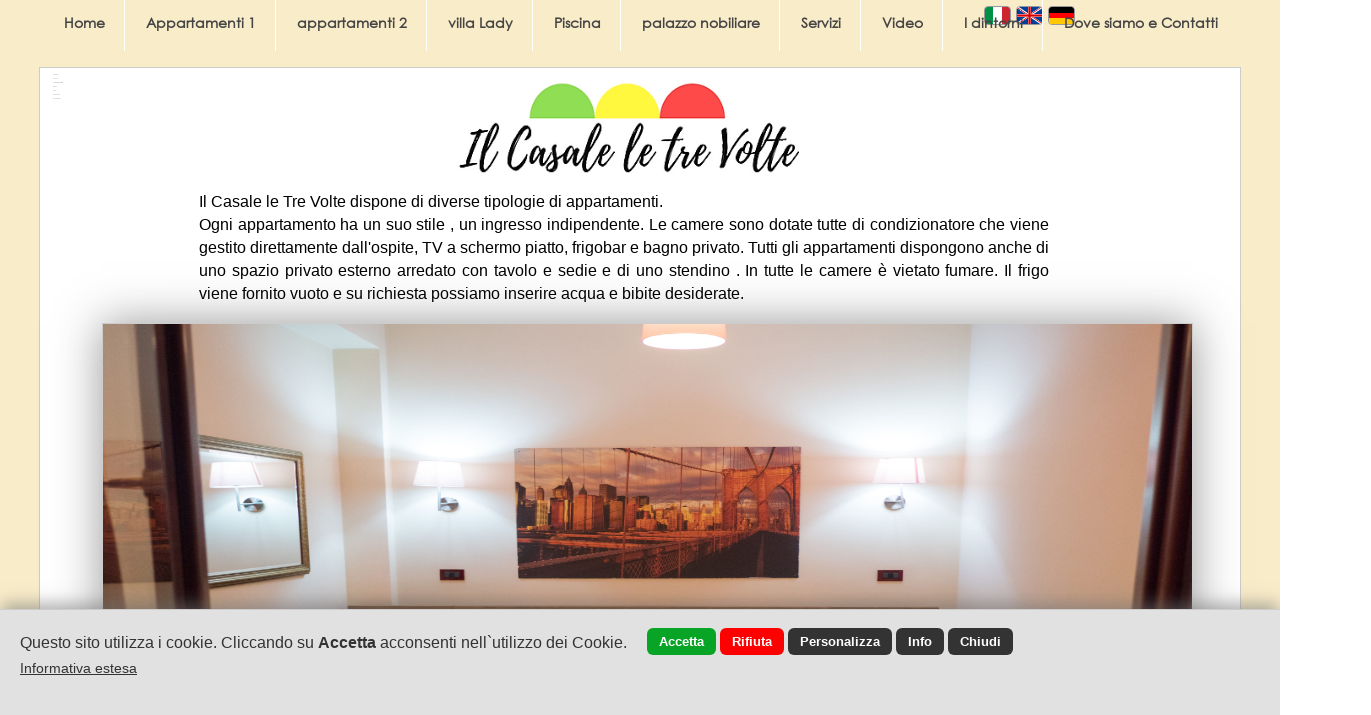

--- FILE ---
content_type: text/html; encoding=UTF8;charset=UTF-8
request_url: https://www.letrevolte.it/it/pag/88221/camere.html
body_size: 37432
content:
<!DOCTYPE html>
<html lang="it">
<head>
<title>Appartamenti 1</title>
<meta name="description" content="">
<meta charset="UTF-8">
<meta property="og:image" content="https://www.letrevolte.it/images/share_img.jpg?r=739648"/>
<link rel="image_src" href="https://www.letrevolte.it/images/share_img.jpg?r=739648" />
<meta property="og:url" content="https://www.letrevolte.it:443/it/pag/88221/camere.html"/>
<meta property="og:title" content="Appartamenti 1"/>
<meta property="og:description" content=""/>
<meta property="og:type" content="website"/>
<link rel="alternate" href="https://www.letrevolte.it/it/pag/88221/camere.html" hreflang="it" /><link rel="alternate" href="https://www.letrevolte.it/en/pag/88221/camere.html" hreflang="en" /><link rel="alternate" href="https://www.letrevolte.it/de/pag/88221/camere.html" hreflang="de" /><link rel="alternate" media="only screen and (max-width: 840px)" href="/mobile/" >
<link href="/style.css?d_str=20211021" REL="stylesheet" TYPE="text/css">
<link href="/booking/booking.css?d_str=20211004" REL="stylesheet" TYPE="text/css"><link href="/css/contents/contents1_1.css?r=3652133" REL="stylesheet" TYPE="text/css">
<script type="text/javascript" src="https://www.letrevolte.it/js/jquery.editor.js"></script>
</head>
<body id="bodyid"   class="body_c"  ><div id="divsfondo">
						<img src="/bg/9.jpg" class="sfondo100" />
					</div><div id="header">
<div class="center_1200">
	</div>
</div>
<div class="page"    id="page88221" >
<div class="sx" id="idsx"><div id="idsxinner" class="sx_int">
	<ul id="sortable_sx" class="pag_ul"><li class="pag_li" id="sortsx_510475" rel="idsx_510475"><div id="contentsx_id_510475"  ><div class="menut_spaz_510475">&nbsp;</div><div style="clear:both; font-size:1px; height:1px; line-height:1px"></div><div class="menusx_510475" id="sxcat_2"><div class="menusx_ico_510475"  style="display:none"  ></div><div class="menusx_int_510475"><a href="/it/pag/87905/camere.html" title="Camere" id="mlink_87905">Camere</a>
					</div><div class="menusx_opener_510475">
									<a href="#javascript" onclick="slide('sub_menusx510475_87905','510475','', '87905'); return false;">
										<div class="open_510475 open_510475_87905" id="pulssub_menusx510475_87905"  style="display:block;"  ></div>
										<div class="close_510475 close_510475_87905" id="pulssub_menusx510475_87905"  style="display:none;" ></div>
									</a>						
								</div><div class="sub_menusx510475" id="sub_menusx510475_87905"  style="display:none;"  ><a href="/it/pag/88215/doppia-standard.html" title="doppia standard"  id="mlink_88215">doppia standard</a><div style="clear:both; font-size:1px; height:2px; line-height:1px"></div></div><div style="clear:both; font-size:1px; height:2px; line-height:1px"></div></div><div class="menusx_spaz_510475">&nbsp;</div><div class="menusx_510475" id="sxcat_4"><div class="menusx_ico_510475"  style="display:none"  ><img src="https://www.webdemo.cloud/png/set3b/156.png" class="ico_menu"></div><div class="menusx_int_510475"><a href="/it/events/eventi.html" title="Eventi" id="mlink_87889">Eventi</a>
					</div><div style="clear:both; font-size:1px; height:2px; line-height:1px"></div></div><div class="menusx_spaz_510475">&nbsp;</div><div class="menusx_510475" id="sxcat_6"><div class="menusx_ico_510475"  style="display:none"  ></div><div class="menusx_int_510475"><a href="/it/pag/87891/termini-e-condizioni.html" title="Termini e condizioni" id="mlink_87891">Termini e condizioni</a>
					</div><div style="clear:both; font-size:1px; height:2px; line-height:1px"></div></div><div class="menusx_spaz_510475">&nbsp;</div><div class="menusx_510475" id="sxcat_8"><div class="menusx_ico_510475"  style="display:none"  ></div><div class="menusx_int_510475"><a href="/it/video.html" title="Video" id="mlink_87892">Video</a>
					</div><div style="clear:both; font-size:1px; height:2px; line-height:1px"></div></div><div class="menusx_spaz_510475">&nbsp;</div><div class="menusx_510475" id="sxcat_10"><div class="menusx_ico_510475"  style="display:none"  ></div><div class="menusx_int_510475"><a href="/it/link.html" title="Link" id="mlink_87893">Link</a>
					</div><div style="clear:both; font-size:1px; height:2px; line-height:1px"></div></div><div class="menusx_spaz_510475">&nbsp;</div><div class="menusx_510475" id="sxcat_12"><div class="menusx_ico_510475"  style="display:none"  ><img src="https://www.webdemo.cloud/png/set3b/168.png" class="ico_menu"></div><div class="menusx_int_510475"><a href="/it/download.html" title="Download" id="mlink_87894">Download</a>
					</div><div style="clear:both; font-size:1px; height:2px; line-height:1px"></div></div><div class="menusx_spaz_510475">&nbsp;</div><div class="menusx_510475" id="sxcat_14"><div class="menusx_ico_510475"  style="display:none"  ></div><div class="menusx_int_510475"><a href="/it/guestbook.html" title="Guestbook" id="mlink_87895">Guestbook</a>
					</div><div style="clear:both; font-size:1px; height:2px; line-height:1px"></div></div><div class="menusx_spaz_510475">&nbsp;</div><div style="clear:both; font-size:1px; height:1px; line-height:1px"></div></div></li></ul></div>
<div class="end" id="end_sx"></div></div><div style="clear:both; font-size:1px; height:1px; line-height:1px"></div><div id="content_id_515132" idsection="0"  class="   "   logged="0" idliv="0"><div id="container_ext_515132"><img id="img_515132" src="/img/515132.jpg?d_str=20250606164246"       >
</div><div class="end" id="end_515132"></div></div><div class="end" id="end_510306"></div><div class="end" id="end_510314"></div><div id="content_id_510341" idsection="0"  class=" wow fadeInRight   "  data-wow-delay="1s"  style=""  logged="0" idliv="0">		<div style=" padding-right:5px;  float:right;">
			<div id="google_translate_element"></div><script>
			function googleTranslateElementInit() {
			  new google.translate.TranslateElement({
								pageLanguage: 'it',
				includedLanguages: 'sq,bg,bs,cs,nl,en,fr,de,hu,hr,it,ro,ru,sl,es,el,ja,pt-PT,sh,sv,mo,fi,zh-CN',
								layout: google.translate.TranslateElement.InlineLayout.SIMPLE
			  }, 'google_translate_element');
			}
			</script><script src="//translate.google.com/translate_a/element.js?cb=googleTranslateElementInit"></script>
		</div>
<a href="/index.php?l=l1&amp;t=pag&amp;id=88221"><img src="/flag/it.jpg"  class="lang_ico_510341" alt="it">
		</a><a href="/index.php?l=l2&amp;t=pag&amp;id=88221"><img src="/flag/en.jpg" class="lang_ico_510341" alt="en">
			</a><a href="/index.php?l=l4&amp;t=pag&amp;id=88221"><img src="/flag/de.jpg"  class="lang_ico_510341" alt="de">
			</a><select class="lang_select_510341" id="lang_select" onchange="$().select_lang('510341','','','https://www.letrevolte.it');"><option value="l1" selected>it</option><option value="l2" >en</option><option value="l4" >de</option></select><div class="end" id="end_510341"></div></div><div id="content_id_510374" idsection="0"  class="   "   logged="0" idliv="0"><div id="like_510374"><div class="fb-like" id="fb-like_510374" data-href="https://www.facebook.com/IlCasaleLeTreVolte/" data-layout="button_count" data-action="like" data-show-faces="" data-share="" data-width="100"></div>
</div><div class="end" id="end_510374"></div></div><div class="end" id="end_515000"></div><div id="content_id_515002" idsection="0"  class="   "   logged="0" idliv="0"><div id="container_ext_515002"><img id="img_515002" src="/img/515002.jpg?d_str=20220909190254"       >
</div><div class="end" id="end_515002"></div></div><div id="content_id_515004" idsection="0"  class="   "   logged="0" idliv="0"><div id="container_ext_515004"><img id="img_515004" src="/img/515004.jpg?d_str=20220911140015"       >
</div><div class="end" id="end_515004"></div></div><div id="content_id_515005" idsection="0"  class="   "   logged="0" idliv="0"><div id="text_content_515005" class="text_content "><div id="text_515005" class="text_field" centered="0"><div id="text_int_515005"><div id="textl1_515005"   ><p style="text-align: justify;" data-mce-style="text-align: justify;"><span style="color: #000000; font-size: 14px; font-family: Arial, Helvetica, sans;" data-mce-style="color: #000000; font-size: 14px; font-family: Arial, Helvetica, sans;">l'appartamento luminoso è di stile moderno con ampie vetrata che si affacciano su uno spazio privato a disposizione dell' appartamento.<br>L'unità ricetiva è composta da un bilocale della superficie di circa 50 mq. ; in una camera la cucina moderna e un divano letto, nella seconda stanza un il letto matrimoniale , scrivania , armadio.<br>Nell'appartamento vi sono due bagni moderni .</span></p></div></div></div></div>
<div class="end" id="end_515005"></div></div><div id="content_id_515006" idsection="0"  class="   "   logged="0" idliv="0"><div id="text_content_515006" class="text_content "><div id="text_515006" class="text_field" centered="0"><div id="text_int_515006"><div id="textl1_515006"   ><p style="text-align: justify;" data-mce-style="text-align: justify;"><span style="color: rgb(0, 0, 0); font-size: 16px; font-family: Arial, Helvetica, sans;" data-mce-style="color: #000000; font-size: 16px; font-family: Arial, Helvetica, sans;">Il Casale le Tre Volte dispone di diverse tipologie di appartamenti.<br>Ogni appartamento ha un suo stile , un ingresso indipendente. Le camere sono dotate tutte di condizionatore che viene gestito direttamente dall'ospite, TV a schermo piatto, frigobar e bagno privato. Tutti gli appartamenti dispongono anche di uno spazio privato esterno arredato con tavolo e sedie e di uno stendino . In tutte le camere è vietato fumare. Il frigo viene fornito vuoto e su richiesta possiamo inserire acqua e bibite desiderate.&nbsp;<br></span><br></p></div></div></div></div>
<div class="end" id="end_515006"></div></div><div id="content_id_515007" idsection="0"  class="   "   logged="0" idliv="0"><div id="text_content_515007" class="text_content "><div id="text_515007" class="text_field" centered="0"><div id="text_int_515007"><div id="textl1_515007"   ><p><span style="font-size: 24px; color: rgb(51, 102, 255);" data-mce-style="font-size: 24px; color: rgb(51, 102, 255);"><span style="color: #000000; font-size: 18px;" data-mce-style="color: #000000; font-size: 18px;">APPARTAMENTO ANTIQUE (max 6 persone)</span><br></span></p></div></div></div></div>
<div class="end" id="end_515007"></div></div><div id="content_id_515008" idsection="0"  class="   "   logged="0" idliv="0"><div id="text_content_515008" class="text_content "><div id="text_515008" class="text_field" centered="0"><div id="text_int_515008"><div id="textl1_515008"   ><p style="text-align: justify;" data-mce-style="text-align: justify;"><span style="color: #000000; font-size: 14px; font-family: Arial, Helvetica, sans;" data-mce-style="color: #000000; font-size: 14px; font-family: Arial, Helvetica, sans;">lL'appartamento antique è situato nel corpo &nbsp;di antica costruzione (1700) chè è stato ristrutturato nel 2004, al primo piano.<br>Con ingresso indipendente , loggetta che affaccia sulla piazza, è formato da una camera&nbsp; quadrupla confort&nbsp;&nbsp;di ampia metratura e soppalcata; tramite una scala di legno si sale nel soppalco dove sono disposti due letti. La camera soppalcata è dotata di doppio condizionatore sia per la zona principale che per la zona superiore.<br>Nell'altra camera vi è collocata la cucina e la zona pranzo. Nell'appartamento vi sono due bagni.</span></p></div></div></div></div>
<div class="end" id="end_515008"></div></div><div id="content_id_515012" idsection="0"  class="   "   logged="0" idliv="0"><div id="text_content_515012" class="text_content "><div id="text_515012" class="text_field" centered="0"><div id="text_int_515012"><div id="textl1_515012"   ><p style="text-align: justify;" data-mce-style="text-align: justify;"><span style="color: #000000; font-size: 14px; font-family: Arial, Helvetica, sans;" data-mce-style="color: #000000; font-size: 14px; font-family: Arial, Helvetica, sans;">L'appartamento country è formato da due camere matrimoniali (letto 160x190) dotate di bagno, aria condizionata, tv a schermo piatto.<br>All'esterno un patio con cucina .<br>L'edificio antico è su un solo piano con vicino la piscina . Nell'appartamento è possibile su richiesta aggiungere un letto .<br> E' vietato fumare nelle camere</span></p></div></div></div></div>
<div class="end" id="end_515012"></div></div><div id="content_id_515036" idsection="0"  class="   "   logged="0" idliv="0"><div id="container_ext_515036"><img id="img_515036" src="/img/515036.jpg?d_str=20220910125851"       >
</div><div class="end" id="end_515036"></div></div><div id="content_id_515037" idsection="0"  class="   "   logged="0" idliv="0"><div id="text_content_515037" class="text_content "><div id="text_515037" class="text_field" centered="0"><div id="text_int_515037"><div id="textl1_515037"   ><span style="font-size: 18px;" data-mce-style="font-size: 18px;">APPARTAMENTO LUMINOSO (max 4 persone)</span><br><br><br><br></div></div></div></div>
<div class="end" id="end_515037"></div></div><div id="content_id_515039" idsection="0"  class="   "   logged="0" idliv="0"><div id="container_ext_515039"><img id="img_515039" src="/img/515039.jpg?d_str=20220910130602"       >
</div><div class="end" id="end_515039"></div></div><div id="content_id_515040" idsection="0"  class="   "   logged="0" idliv="0"><div id="container_ext_515040"><img id="img_515040" src="/img/515040.jpg?d_str=20220910223451"       >
</div><div class="end" id="end_515040"></div></div><div id="content_id_515041" idsection="0"  class="   "   logged="0" idliv="0"><div id="container_ext_515041"><img id="img_515041" src="/img/515041.png?d_str=20220910152854"       >
</div><div class="end" id="end_515041"></div></div><div id="content_id_515044" idsection="0"  class="   "   logged="0" idliv="0"><div id="text_content_515044" class="text_content "><div id="text_515044" class="text_field" centered="0"><div id="text_int_515044"><div id="textl1_515044"   ><span style="font-size: 18px;" data-mce-style="font-size: 18px;">APPARTAMENTO COUNTRY (max 5 persone)</span><br><br><br></div></div></div></div>
<div class="end" id="end_515044"></div></div><div id="content_id_515048" idsection="0"  class="   "   logged="0" idliv="0"><div id="container_ext_515048"><img id="img_515048" src="/img/515048.jpg?d_str=20220910184158"       >
</div><div class="end" id="end_515048"></div></div><div id="content_id_515120" idsection="0"  class="   "   logged="0" idliv="0"><div id="menuor_515120">
<div id="menuorint_515120" >
<div class="pulsmenu_515120" id="pulsmenuor87896"><div class="menu_ico_515120"  style="display:none"  ><img src="https://www.webdemo.cloud/png/set3b/205.png" class="ico_menu"></div><div style="clear:both; font-size:1px; height:6px; line-height:1px"></div><a href="https://www.letrevolte.it/" id="mlink_87896">Home</a></div><div class="lineavert_515120">&nbsp;</div><div class="pulsmenu_515120" id="pulsmenuor88221"><div class="menu_ico_515120"  style="display:none"  ></div><div style="clear:both; font-size:1px; height:6px; line-height:1px"></div><a href="https://www.letrevolte.it/it/pag/88221/appartamenti-1.html" title="Appartamenti 1" id="mlink_88221"  >Appartamenti 1</a></div><div class="lineavert_515120">&nbsp;</div><div class="pulsmenu_515120" id="pulsmenuor88222"><div class="menu_ico_515120"  style="display:none"  ></div><div style="clear:both; font-size:1px; height:6px; line-height:1px"></div><a href="https://www.letrevolte.it/it/pag/88222/appartamenti-2.html" title="appartamenti 2" id="mlink_88222"  >appartamenti 2</a></div><div class="lineavert_515120">&nbsp;</div><div class="pulsmenu_515120" id="pulsmenuor88225"><div class="menu_ico_515120"  style="display:none"  ></div><div style="clear:both; font-size:1px; height:6px; line-height:1px"></div><a href="https://www.letrevolte.it/it/pag/88225/villa-lady.html" title="villa Lady" id="mlink_88225"  >villa Lady</a></div><div class="lineavert_515120">&nbsp;</div><div class="pulsmenu_515120" id="pulsmenuor88214"><div class="menu_ico_515120"  style="display:none"  ></div><div style="clear:both; font-size:1px; height:6px; line-height:1px"></div><a href="https://www.letrevolte.it/it/pag/88214/piscina.html" title="Piscina" id="mlink_88214"  >Piscina</a></div><div class="lineavert_515120">&nbsp;</div><div class="pulsmenu_515120" id="pulsmenuor88226"><div class="menu_ico_515120"  style="display:none"  ></div><div style="clear:both; font-size:1px; height:6px; line-height:1px"></div><a href="https://www.letrevolte.it/it/pag/88226/palazzo-nobiliare.html" title="palazzo nobiliare" id="mlink_88226"  >palazzo nobiliare</a></div><div class="lineavert_515120">&nbsp;</div><div class="pulsmenu_515120" id="pulsmenuor87924"><div class="menu_ico_515120"  style="display:none"  ></div><div style="clear:both; font-size:1px; height:6px; line-height:1px"></div><a href="https://www.letrevolte.it/it/pag/87924/servizi.html" title="Servizi" id="mlink_87924"  >Servizi</a></div><div class="lineavert_515120">&nbsp;</div><div class="pulsmenu_515120" id="pulsmenuor87925"><div class="menu_ico_515120"  style="display:none"  ></div><div style="clear:both; font-size:1px; height:6px; line-height:1px"></div><a href="https://www.letrevolte.it/it/pag/87925/video.html" title="Video" id="mlink_87925"  >Video</a></div><div class="lineavert_515120">&nbsp;</div><div class="pulsmenu_515120" id="pulsmenuor87954"><div class="menu_ico_515120"  style="display:none"  ></div><div style="clear:both; font-size:1px; height:6px; line-height:1px"></div><a href="https://www.letrevolte.it/it/pag/87954/i-dintorni.html" title="I dintorni" id="mlink_87954"  >I dintorni</a></div><div class="lineavert_515120">&nbsp;</div><div class="pulsmenu_515120" id="pulsmenuor87904"><div class="menu_ico_515120"  style="display:none"  ><img src="https://www.webdemo.cloud/png/set3b/426.png" class="ico_menu"></div><div style="clear:both; font-size:1px; height:6px; line-height:1px"></div><a href="https://www.letrevolte.it/it/contatti/dove-siamo-e-contatti.html" title="Dove siamo e Contatti" id="mlink_87904"  >Dove siamo e Contatti</a></div><div style="clear:both; font-size:1px; height:0px; line-height:1px"></div></div>
<script>
$(document).ready(function()
{
	 $('[id^="pulsmenuor"]').mouseenter(function() 
	 {
		var idvar = $(this).attr('id').replace('pulsmenuor','');
		var idvar2 = $(this).attr('class').replace('pulsmenu_','');
		slideor('sub_pageor'+idvar2+'_'+idvar);
	 });
	 $('[id^="pulsmenuor"]').mouseleave(function() 
	 {
		var idvar = $(this).attr('id').replace('pulsmenuor','');
		var idvar2 = $(this).attr('class').replace('pulsmenu_','');
		slideor2('sub_pageor'+idvar2+'_'+idvar);
	 });
});
</script>
</div><div class="end" id="end_515120"></div></div><div id="content_id_510340" idsection="0"  class="   "   logged="0" idliv="0"><div id="cart_510340" ><a href="#offeset_a" id="offeset_a"></a>
<div style="float:right" id="boxlogin3"><div style="width:8px;float:right">&nbsp;</div></div>
		<div id="boxlogin1" class="textcart_510340" style="float:right">
			
			<div id="icon1_cart_510340"  style="display:none"  >
				<img id="icon1_img_510340" src="">
			</div>
			
			<a href="#js" id="access_510340"  onclick="$().open_login('510340','','','0')">
							</a>
							&nbsp;&nbsp;<span class="lineacart_510340"></span>&nbsp;&nbsp;
				
				<div id="icon2_cart_510340"  style="display:none"  >
					<img id="icon2_img_510340" src="">
				</div>
				<a href="/index.php?prs=1&t=ecommerce"  id="registration_510340">			</a>
				   </div>
</div><div class="end" id="end_510340"></div></div><input type="hidden" id="z_top" value="200"><div id="fb-root"></div>			<script async defer crossorigin="anonymous" src="https://connect.facebook.net/it_IT/sdk.js#xfbml=1&version=v11.0"></script>
		</div><input type="hidden" id="exclude_contents_510306" value=""><div id="footer_top"></div>
<div id="footer"  style="display:none;"  w100="1"  >
<div style="clear:both; font-size:1px; height:10px; line-height:1px"></div>	<div class="footer_centered">
		<div class="footer_img1"><div id="container_ext_510313"><img id="img_510313" src="/img/510313.jpg?d_str=20210418095628"       >
</div></div><div class="footer_img2"><div id="container_ext_510310"><img id="img_510310" src="/img/510310.jpg?d_str=00000000000000"       >
</div></div><div class="footer_img3"><div id="container_ext_510311"><img id="img_510311" src="/img/510311.jpg?d_str=20210418095628"       >
</div></div><div class="footer_img4"><div id="container_ext_510312"><img id="img_510312" src="/img/510312.jpg?d_str=20210418095939"       >
</div></div><div class="footer_0" id="footer_0"><div id="text_content_510308" class="text_content "><div id="text_510308" class="text_field" centered=""><div id="text_int_510308"><div id="textl1_510308"   ><p><span style="font-size: 20px; font-weight: bold; color: rgb(168, 168, 168); font-family: Raleway;" data-mce-style="font-size: 20px; font-weight: bold; color: #a8a8a8; font-family: Raleway;">Il Casale Le Tre Volte</span></p><p><span style="font-family: Raleway;" data-mce-style="font-family: Raleway;">&nbsp;</span><br></p><p><span style="font-family: Raleway;" data-mce-style="font-family: Raleway;"><span style="font-size: 15px; color: #a8a8a8;" data-mce-style="font-size: 15px; color: #a8a8a8;">Contrada Marinetta Rossano (CS)&nbsp;</span></span></p><p><span style="font-family: Raleway;" data-mce-style="font-family: Raleway;"><span style="font-size: 14px; color: #a8a8a8;" data-mce-style="font-size: 14px; color: #a8a8a8;">Tel. +39 338 1685329</span></span></p><p><span style="font-family: Raleway;" data-mce-style="font-family: Raleway;"><span style="font-size: 14px; color: #a8a8a8;" data-mce-style="font-size: 14px; color: #a8a8a8;">English +39 3275881217</span></span></p><p><span style="font-family: Raleway;" data-mce-style="font-family: Raleway;"><span style="font-size: 14px; color: #a8a8a8;" data-mce-style="font-size: 14px; color: #a8a8a8;"></span></span><br></p><p><span style="font-family: Raleway;" data-mce-style="font-family: Raleway;"><span style="font-size: 14px; color: #a8a8a8;" data-mce-style="font-size: 14px; color: #a8a8a8;">info@letrevolte.it</span></span></p></div></div></div></div>
</div><div class="footer_1"><div id="text_content_510307" class="text_content "><div id="text_510307" class="text_field" centered=""><div id="text_int_510307"><div id="textl1_510307"   ><p><br></p></div></div></div></div>
</div><div class="footer_2"><div id="text_content_510309" class="text_content "><div id="text_510309" class="text_field" centered=""><div id="text_int_510309"><div id="textl1_510309"   ></div></div></div></div>
</div><div class="footer_menu1"><div class="menut_515077"><div class="menut_int_515077"></div></div><div class="menut_spaz_515077">&nbsp;</div><div style="clear:both; font-size:1px; height:1px; line-height:1px"></div><div class="menusx_515077" id="sxcat_2"><div class="menusx_int_515077"><a href="https://www.letrevolte.it" >Home</a>
					</div><div style="clear:both; font-size:1px; height:2px; line-height:1px"></div></div><div class="menusx_spaz_515077">&nbsp;</div><div class="menusx_515077" id="sxcat_4"><div class="menusx_int_515077"><a href="/it/pag/88221/appartamenti-1.html" title="Appartamenti 1">Appartamenti 1</a>
					</div><div style="clear:both; font-size:1px; height:2px; line-height:1px"></div></div><div class="menusx_spaz_515077">&nbsp;</div><div class="menusx_515077" id="sxcat_6"><div class="menusx_int_515077"><a href="/it/pag/88222/appartamenti-2.html" title="appartamenti 2">appartamenti 2</a>
					</div><div style="clear:both; font-size:1px; height:2px; line-height:1px"></div></div><div class="menusx_spaz_515077">&nbsp;</div><div class="menusx_515077" id="sxcat_8"><div class="menusx_int_515077"><a href="/it/pag/88225/villa-lady.html" title="villa Lady">villa Lady</a>
					</div><div style="clear:both; font-size:1px; height:2px; line-height:1px"></div></div><div class="menusx_spaz_515077">&nbsp;</div><div class="menusx_515077" id="sxcat_10"><div class="menusx_int_515077"><a href="/it/pag/88214/piscina.html" title="Piscina">Piscina</a>
					</div><div style="clear:both; font-size:1px; height:2px; line-height:1px"></div></div><div class="menusx_spaz_515077">&nbsp;</div><div class="menusx_515077" id="sxcat_12"><div class="menusx_int_515077"><a href="/it/pag/88226/palazzo-nobiliare.html" title="palazzo nobiliare">palazzo nobiliare</a>
					</div><div style="clear:both; font-size:1px; height:2px; line-height:1px"></div></div><div class="menusx_spaz_515077">&nbsp;</div><div class="menusx_515077" id="sxcat_14"><div class="menusx_int_515077"><a href="/it/pag/87924/servizi.html" title="Servizi">Servizi</a>
					</div><div style="clear:both; font-size:1px; height:2px; line-height:1px"></div></div><div class="menusx_spaz_515077">&nbsp;</div><div style="clear:both; font-size:1px; height:1px; line-height:1px"></div></div><div class="footer_menu2"><div class="menut_515078"><div class="menut_int_515078"></div></div><div class="menut_spaz_515078">&nbsp;</div><div style="clear:both; font-size:1px; height:1px; line-height:1px"></div><div class="menusx_515078" id="sxcat_2"><div class="menusx_int_515078"><a href="https://www.letrevolte.it" >Home</a>
					</div><div style="clear:both; font-size:1px; height:2px; line-height:1px"></div></div><div class="menusx_spaz_515078">&nbsp;</div><div class="menusx_515078" id="sxcat_4"><div class="menusx_int_515078"><a href="/it/pag/88221/appartamenti-1.html" title="Appartamenti 1">Appartamenti 1</a>
					</div><div style="clear:both; font-size:1px; height:2px; line-height:1px"></div></div><div class="menusx_spaz_515078">&nbsp;</div><div class="menusx_515078" id="sxcat_6"><div class="menusx_int_515078"><a href="/it/pag/88222/appartamenti-2.html" title="appartamenti 2">appartamenti 2</a>
					</div><div style="clear:both; font-size:1px; height:2px; line-height:1px"></div></div><div class="menusx_spaz_515078">&nbsp;</div><div class="menusx_515078" id="sxcat_8"><div class="menusx_int_515078"><a href="/it/pag/88225/villa-lady.html" title="villa Lady">villa Lady</a>
					</div><div style="clear:both; font-size:1px; height:2px; line-height:1px"></div></div><div class="menusx_spaz_515078">&nbsp;</div><div class="menusx_515078" id="sxcat_10"><div class="menusx_int_515078"><a href="/it/pag/88214/piscina.html" title="Piscina">Piscina</a>
					</div><div style="clear:both; font-size:1px; height:2px; line-height:1px"></div></div><div class="menusx_spaz_515078">&nbsp;</div><div class="menusx_515078" id="sxcat_12"><div class="menusx_int_515078"><a href="/it/pag/88226/palazzo-nobiliare.html" title="palazzo nobiliare">palazzo nobiliare</a>
					</div><div style="clear:both; font-size:1px; height:2px; line-height:1px"></div></div><div class="menusx_spaz_515078">&nbsp;</div><div class="menusx_515078" id="sxcat_14"><div class="menusx_int_515078"><a href="/it/pag/87924/servizi.html" title="Servizi">Servizi</a>
					</div><div style="clear:both; font-size:1px; height:2px; line-height:1px"></div></div><div class="menusx_spaz_515078">&nbsp;</div><div style="clear:both; font-size:1px; height:1px; line-height:1px"></div></div><div class="footer_menu3"><div class="menut_515079"><div class="menut_int_515079"></div></div><div class="menut_spaz_515079">&nbsp;</div><div style="clear:both; font-size:1px; height:1px; line-height:1px"></div><div class="menusx_515079" id="sxcat_2"><div class="menusx_int_515079"><a href="https://www.letrevolte.it" >Home</a>
					</div><div style="clear:both; font-size:1px; height:2px; line-height:1px"></div></div><div class="menusx_spaz_515079">&nbsp;</div><div class="menusx_515079" id="sxcat_4"><div class="menusx_int_515079"><a href="/it/pag/88221/appartamenti-1.html" title="Appartamenti 1">Appartamenti 1</a>
					</div><div style="clear:both; font-size:1px; height:2px; line-height:1px"></div></div><div class="menusx_spaz_515079">&nbsp;</div><div class="menusx_515079" id="sxcat_6"><div class="menusx_int_515079"><a href="/it/pag/88222/appartamenti-2.html" title="appartamenti 2">appartamenti 2</a>
					</div><div style="clear:both; font-size:1px; height:2px; line-height:1px"></div></div><div class="menusx_spaz_515079">&nbsp;</div><div class="menusx_515079" id="sxcat_8"><div class="menusx_int_515079"><a href="/it/pag/88225/villa-lady.html" title="villa Lady">villa Lady</a>
					</div><div style="clear:both; font-size:1px; height:2px; line-height:1px"></div></div><div class="menusx_spaz_515079">&nbsp;</div><div class="menusx_515079" id="sxcat_10"><div class="menusx_int_515079"><a href="/it/pag/88214/piscina.html" title="Piscina">Piscina</a>
					</div><div style="clear:both; font-size:1px; height:2px; line-height:1px"></div></div><div class="menusx_spaz_515079">&nbsp;</div><div class="menusx_515079" id="sxcat_12"><div class="menusx_int_515079"><a href="/it/pag/88226/palazzo-nobiliare.html" title="palazzo nobiliare">palazzo nobiliare</a>
					</div><div style="clear:both; font-size:1px; height:2px; line-height:1px"></div></div><div class="menusx_spaz_515079">&nbsp;</div><div class="menusx_515079" id="sxcat_14"><div class="menusx_int_515079"><a href="/it/pag/87924/servizi.html" title="Servizi">Servizi</a>
					</div><div style="clear:both; font-size:1px; height:2px; line-height:1px"></div></div><div class="menusx_spaz_515079">&nbsp;</div><div style="clear:both; font-size:1px; height:1px; line-height:1px"></div></div><div style="clear:both; font-size:1px; height:1px; line-height:1px"></div><div class="footer_social"><a href="https://www.facebook.com/IlCasaleLeTreVolte/" target="_blank">
						<img src="/images/facebook.png" alt="Facebook RESIDENCE IL CASALE LE TRE VOLTE" class="footer_social_ico" id="facebook_510306" style="display:block" >
					</a><a href="https://api.whatsapp.com/send?phone=" target="_blank">
						<img src="/images/whatsapp.png" alt="Whatsapp RESIDENCE IL CASALE LE TRE VOLTE" class="footer_social_ico" id="whatsapp_510306" style="display:none" >
					</a><a href="https://t.me/" target="_blank">
						<img src="/images/telegram.png" alt="Telegram RESIDENCE IL CASALE LE TRE VOLTE" class="footer_social_ico" id="telegram_510306" style="display:none" >
					</a><div class="sharelink_slot" id="sharelink_slot"><div class="sharelink_slot3">Copia il link ed incollalo sui social network per condividere la pagina</div><div style="clear:both; font-size:1px; height:2px; line-height:1px"></div><input type="text" class="sharelink_slot1" readonly="readonly" value="https://www.letrevolte.it/it/pag/88221/camere.html" id="sharelink"><input type="button" class="sharelink_slot2" value=" Copia " onclick="$().sharelink_copy('')"></div><a href="#js" onclick="$().sharelink('sitoweb','https://www.letrevolte.it/it/pag/88221/camere.html','')">
						<img src="/images/share.png" alt="Share link RESIDENCE IL CASALE LE TRE VOLTE" class="footer_social_ico" id="share_510306" style="display:none" >
					</a><a href="https://www.twitter.com" target="_blank">
						<img src="/images/twitter.png" alt="Twitter RESIDENCE IL CASALE LE TRE VOLTE" class="footer_social_ico" id="twitter_510306" style="display:none">
					</a><a href="https://" target="_blank">
						<img src="/images/gplus.png" alt="Google Plus RESIDENCE IL CASALE LE TRE VOLTE" class="footer_social_ico" id="gplus_510306" style="display:none">
					</a><a href="https://www.youtube.com" target="_blank">
						<img src="/images/youtube.png" alt="Youtube RESIDENCE IL CASALE LE TRE VOLTE" id="youtube_510306" class="footer_social_ico" style="display:none">
					</a><a href="https://" target="_blank">
						<img src="/images/myspace.png" alt="Myspace RESIDENCE IL CASALE LE TRE VOLTE" id="myspace_510306" class="footer_social_ico" style="display:none">
					</a><a href="https://" target="_blank">
						<img src="/images/pinterest.png" alt="Pinterest RESIDENCE IL CASALE LE TRE VOLTE" id="pinterest_510306" class="footer_social_ico" style="display:none">
					</a><a href="https://" target="_blank">
						<img src="/images/in.png" alt="linkedin RESIDENCE IL CASALE LE TRE VOLTE" id="in_510306" class="footer_social_ico" style="display:none">
					</a><a href="https://" target="_blank">
						<img src="/images/instagram.png" alt="instagram RESIDENCE IL CASALE LE TRE VOLTE" id="instagram_510306" class="footer_social_ico" style="display:none">
					</a><a href="https://" target="_blank">
						<img src="/images/vine.png" alt="vine RESIDENCE IL CASALE LE TRE VOLTE" id="vine_510306" class="footer_social_ico" style="display:none">
					</a><a href="https://" target="_blank">
						<img src="/images/ru.png" alt="Odnoklassniki RESIDENCE IL CASALE LE TRE VOLTE" id="ru_510306" class="footer_social_ico" style="display:none">
					</a><a href="https://" target="_blank">
						<img src="/images/vk.png" alt="vKontakte RESIDENCE IL CASALE LE TRE VOLTE" id="vk_510306" class="footer_social_ico" style="display:none">
					</a><a href="skype:www.skype.com?call" target="_blank">
						<img src="/images/skype.png" alt="Skype RESIDENCE IL CASALE LE TRE VOLTE" id="skype_510306" class="footer_social_ico" style="display:none">
					</a></div><div class="footer_logo"><a href="https://www.doyouall.it" target="_blank">
<img src="/images/doyouall_white.png" id="doyouall_logo" alt="Siti web economici, ecommerce economici, tour operator, hotel, strutture ricettive">
</a></div>	</div>
	<div style="clear:both; font-size:1px; height:1px; line-height:1px"></div></div>
<div id="subfooter"  style="display:none;"  w100="1"    subfooter="" >
	<div class="footer_centered">
	<div class="footer_3"><div id="text_content_510308" class="text_content "><div id="text_510308" class="text_field" centered=""><div id="text_int_510308"><div id="textl1_510308"   ><p><span style="font-size: 20px; font-weight: bold; color: rgb(168, 168, 168); font-family: Raleway;" data-mce-style="font-size: 20px; font-weight: bold; color: #a8a8a8; font-family: Raleway;">Il Casale Le Tre Volte</span></p><p><span style="font-family: Raleway;" data-mce-style="font-family: Raleway;">&nbsp;</span><br></p><p><span style="font-family: Raleway;" data-mce-style="font-family: Raleway;"><span style="font-size: 15px; color: #a8a8a8;" data-mce-style="font-size: 15px; color: #a8a8a8;">Contrada Marinetta Rossano (CS)&nbsp;</span></span></p><p><span style="font-family: Raleway;" data-mce-style="font-family: Raleway;"><span style="font-size: 14px; color: #a8a8a8;" data-mce-style="font-size: 14px; color: #a8a8a8;">Tel. +39 338 1685329</span></span></p><p><span style="font-family: Raleway;" data-mce-style="font-family: Raleway;"><span style="font-size: 14px; color: #a8a8a8;" data-mce-style="font-size: 14px; color: #a8a8a8;">English +39 3275881217</span></span></p><p><span style="font-family: Raleway;" data-mce-style="font-family: Raleway;"><span style="font-size: 14px; color: #a8a8a8;" data-mce-style="font-size: 14px; color: #a8a8a8;"></span></span><br></p><p><span style="font-family: Raleway;" data-mce-style="font-family: Raleway;"><span style="font-size: 14px; color: #a8a8a8;" data-mce-style="font-size: 14px; color: #a8a8a8;">info@letrevolte.it</span></span></p></div></div></div></div>
</div><div class="footer_4"><div id="text_content_510307" class="text_content "><div id="text_510307" class="text_field" centered=""><div id="text_int_510307"><div id="textl1_510307"   ><p><br></p></div></div></div></div>
</div></div>
<div style="clear:both; font-size:1px; height:1px; line-height:1px"></div></div>
<div id="footer_bottom"></div>
<script type="text/javascript" src="https://www.letrevolte.it/js/editor.min.js?d_str=20220110"></script>
<script>
$(document).ready(function ()
{
	$("area[rel^='prettyPhoto']").prettyPhoto();
	$(".gallery:first a[rel^='prettyPhoto']").prettyPhoto({animation_speed:'normal',theme:'facebook',slideshow:5000, autoplay_slideshow: false});
	$(".gallery:gt(0) a[rel^='prettyPhoto']").prettyPhoto({animation_speed:'normal',theme:'facebook',slideshow:5000, autoplay_slideshow: false});
	$().UItoTop({ easingType: 'easeOutQuart',containerID: 'toTop'});
$().w100h();$().aheight();
setTimeout(function(){$().aheight();},2000);
setTimeout(function(){$().aheight();},4000);
$().cookie_alert();
wow = new WOW({animateClass: 'animated',offset:100});wow.init();});
</script>
<input type="hidden" id="uploaddir" name="uploaddir" value=""><input type="hidden" id="urlsito" name="urlsito" value="https://www.letrevolte.it"><input type="hidden" id="valuta" name="valuta" value="&euro;"><input type="hidden" id="logged" value="0"><input type="hidden" id="m" value=""><input type="hidden" id="layout" value="1"><input type="hidden" id="idph" value="88221"><input type="hidden" id="idpag" value="88221"><input type="hidden" id="tpag" value="pag"><input type="hidden" id="tipotag" value="pag"><input type="hidden" id="ids" value="7865pboglsibv5moahangc2iae"><input type="hidden" value="Inserire il campo Email" id="emailmsg"><input type="hidden" value="Inserisci nome ed email per chattare con noi" id="chatmsg"><input type="hidden" value="Inserisci la password" id="passmsg"><input type="hidden" value="Indicare il campo" id="indmsg"><input type="hidden" value="Non è stato autorizzato il trattamento dei dati personali" id="nonmsg"><input type="hidden" value="it" id="langvar_cms"><input type="hidden" id="ecom_bg" value="333"><input type="hidden" id="ecom_color" value="fff"><input type="hidden" id="urlsito_cookie" value="letrevolteit">
<input type="hidden" id="redirect_link" value="https://www.letrevolte.it/index.php?l=it&t=pag&id=88221&n=camere">
</body>
</html>

--- FILE ---
content_type: text/css
request_url: https://www.letrevolte.it/css/contents/contents1_1.css?r=3652133
body_size: 14950
content:

#content_id_510304{position:absolute; margin-left:0px;top:0px; width:0px;height:0px;}
#page87905{background:#ffffff;}
#content_id_510306{position:absolute;left:0px;margin-left:0px;top:0px; width:100%;height:303px;}
#footer{text-align:left;display:none;line-height:18px;border: 10px solid #8b7836;width:100%;border-right:0px;border-left:0px;height:303px;background:#2b2b2b;font-family:,arial;font-size:px;color:#;}#footer span{font-family:,arial;font-size:px;color:#;}#footer_top{margin-top:0px;}#footer_bottom{margin-bottom:px;}.footer_img1{position:absolute;width:1000px;height:300px;margin-top:px;margin-left:px;display:none;}.footer_img2{position:absolute;width:1000px;height:300px;margin-top:px;margin-left:px;display:none;}.footer_img3{position:absolute;width:1000px;height:300px;margin-top:px;margin-left:px;display:none;}.footer_img4{position:absolute;width:1000px;height:300px;margin-top:px;margin-left:px;display:none;}.footer_0{position:absolute;width:537px;height:142px;margin-top:15px;margin-left:px;}.footer_1{position:absolute;width:266px;height:152px;margin-top:74px;margin-left:922px;display:block;}.footer_2{position:absolute;width:369px;height:87px;margin-top:102px;margin-left:499px;display:none;}.footer_dati{display:none;}.footer_social{position:absolute;margin-top:6px;margin-left:1124px;display:block;}.footer_social_ico{width:60px;float:left;margin-left:6px;-moz-border-radius: 6px; -webkit-border-radius: 6px; border-radius: 6px;}.footer_logo{position:absolute;margin-top:233px;margin-left:532px;}
#subfooter{text-align:left;display:none;line-height:18px;border: 1px  #cccccc;width:100%;border-right:0px;border-left:0px;height:80px;background: -webkit-gradient(linear, left top, left bottom, from(#f1f1f1), to(#f1f1f1)); background: -webkit-linear-gradient(#f1f1f1, #f1f1f1);background: -moz-linear-gradient(top, #f1f1f1, #f1f1f1); background: -ms-linear-gradient(#f1f1f1, #f1f1f1);background: -o-linear-gradient(#f1f1f1, #f1f1f1);background: linear-gradient(#f1f1f1, #f1f1f1);font-family:,arial;font-size:px;color:#;}.footer_3{position:absolute;width:150px;height:80px;margin-top:20px;margin-left:80px;}.footer_4{position:absolute;width:150px;height:80px;margin-top:20px;margin-left:480px;}
.footer_menu1{position:absolute;width:500px;height:300px;margin-top:50px;margin-left:500px;display:none;}.footer_menu2{position:absolute;width:500px;height:300px;margin-top:50px;margin-left:700px;display:none;}.footer_menu3{position:absolute;width:500px;height:300px;margin-top:50px;margin-left:900px;display:none;}
#content_id_510307{position:absolute; margin-left:310px;top:10px; width:266px;height:152px;}
#text_510307{font-size:15px;font-family:Arial;color:#333;width:266px;height:152px;line-height:18px;background:none;}
#content_id_510308{position:absolute; margin-left:10px;top:10px; width:537px;height:142px;}
#text_510308{font-size:15px;font-family:Arial;color:#333;width:537px;height:142px;line-height:18px;background:none;}
#content_id_510309{position:absolute; margin-left:610px;top:10px; width:369px;height:87px;}
#text_510309{font-size:15px;font-family:Arial;color:#333;width:369px;height:87px;line-height:18px;background:none;}
#content_id_510310{  position:absolute;margin-left:10px;top:100px; width:1000px;height:300px;}
#img_510310{width:1000px;height:300px;}
#content_id_510311{  position:absolute;margin-left:10px;top:100px; width:1000px;height:300px;}
#img_510311{width:1000px;height:300px;}
#content_id_510312{  position:absolute;margin-left:10px;top:100px; width:1000px;height:300px;}
#img_510312{width:1000px;height:300px;}
#content_id_510313{  position:absolute;margin-left:10px;top:100px; width:1000px;height:300px;}
#img_510313{width:1000px;height:300px;}
#content_id_510314{position:absolute; margin-left:0px;top:0px; width:0px;height:80px;}
#content_id_510315{position:absolute; margin-left:12px;top:144px; width:1179px;height:963px;}
.v_510315{float:left;width:373px;height:296px;margin-bottom:11px;-webkit-box-shadow: inset 1px 2px 0px 0px rgba(51, 51, 51,0);box-shadow: inset 1px 2px 0px 0px rgba(51, 51, 51,0);background:none;border: 1px solid #bfbfbf;}.w_spaz_510315{width:11px;float:left}.v_boxphoto_510315{overflow:hidden;background:#fff;position:absolute;width:369px;height:181px;margin-left:2px;margin-top:2px;}.v_boxtext_510315{line-height:24px;position:absolute;text-align:left;width:373px;height:163px;margin-left:-22px;margin-top:160px;background:none;}.v_boxtextint_510315{padding:33px;}.v_photo_510315{width:466px;height:auto;margin-left:-86px;margin-top:-67px;}.v_titolo_510315{line-height:18px;margin-bottom:4px;font-family:century gothic,arial;font-size:22px;color:#15629e;font-weight:bold;}.v_titolo2_510315{line-height:18px;display:none;margin-bottom:9px;font-family:arial,arial;font-size:11px;color:#333333;}.v_web_510315{display:none;margin-bottom:px;font-family:,arial;font-size:px;color:#;}.v_email_510315{display:none;margin-bottom:px;font-family:,arial;font-size:px;color:#;}.imgf_510315{width:px;}.v_file_510315{position:absolute;margin-left:px;margin-top:px;}.v_offer_510315{width:px;position:absolute;margin-left:px;margin-top:px;line-height:18px;display:none;margin-bottom:px;font-family:,arial;font-size:px;color:#;}.v_offer2_510315{width:px;position:absolute;margin-left:px;margin-top:px;line-height:18px;display:none;margin-bottom:px;font-family:,arial;font-size:px;color:#;}.booking_search_v_puls510315{background:#}
.v_bookingsearch_510315{z-index:200;width:px;height:px;position:absolute;margin-left:px;margin-top:px;line-height:px;display:none;margin-bottom:px;font-family:,arial;font-size:px;color:#;}.v_cat_510315{margin-bottom:1px;font-family:arial,arial;font-size:15px;color:#333333;}.v_subcat_510315{display:none;margin-bottom:1px;font-family:arial,arial;font-size:13px;color:#ed2c2c;}.v_sub2cat_510315{display:none;margin-bottom:px;font-family:,arial;font-size:px;color:#;}.v_tricat_510315{display:none;margin-bottom:px;font-family:,arial;font-size:px;color:#;}.v_tricat2_510315{display:none;margin-bottom:px;font-family:,arial;font-size:px;color:#;}.v_macrocat_510315{display:none;margin-bottom:2px;font-family:arial,arial;font-size:13px;color:#333333;}.v_macrocat2_510315{display:none;margin-bottom:px;font-family:,arial;font-size:px;color:#;}.v_field1_510315{display:none;margin-bottom:0px;font-family:arial,arial;font-size:12px;color:#333333;}.v_field2_510315{display:none;margin-bottom:0px;font-family:arial,arial;font-size:12px;color:#333333;}.v_field3_510315{display:none;margin-bottom:0px;font-family:arial,arial;font-size:12px;color:#333333;}.v_forn_510315{display:none;margin-bottom:px;font-family:,arial;font-size:px;color:#;}.v_localita_510315{display:none;margin-bottom:px;font-family:,arial;font-size:px;color:#;}.v_regione_510315{display:none;margin-bottom:px;font-family:,arial;font-size:px;color:#;}.v_prov_510315{display:none;margin-bottom:px;font-family:,arial;font-size:px;color:#;}.v_marca_510315{display:none;margin-bottom:px;font-family:,arial;font-size:px;color:#;}.v_vari1_510315{display:none;margin-bottom:px;font-family:,arial;font-size:px;color:#;}.v_vari2_510315{display:none;margin-bottom:px;font-family:,arial;font-size:px;color:#;}.v_vari3_510315{display:none;margin-bottom:px;font-family:,arial;font-size:px;color:#;}.v_vari4_510315{display:none;margin-bottom:px;font-family:,arial;font-size:px;color:#;}.v_vari5_510315{display:none;margin-bottom:px;font-family:,arial;font-size:px;color:#;}.v_vari6_510315{display:none;margin-bottom:px;font-family:,arial;font-size:px;color:#;}.v_sec1_510315{display:none;margin-bottom:px;font-family:,arial;font-size:px;color:#;}.v_sec2_510315{display:none;margin-bottom:px;font-family:,arial;font-size:px;color:#;}.v_sec3_510315{display:none;margin-bottom:px;font-family:,arial;font-size:px;color:#;}.v_sec4_510315{display:none;margin-bottom:px;font-family:,arial;font-size:px;color:#;}.v_code_510315{display:none;margin-bottom:px;font-family:,arial;font-size:px;color:#;}.v_punti_510315{position:absolute;text-align:center;width:0px;height:0px;margin-left:0px;margin-top:0px;display:none;font-family:arial,arial;font-size:1px;color:#333333;}.punti_text_510315{font-size:-9px;}.v_prezzo_510315{position:absolute;text-align:right;width:250px;margin-left:px;margin-top:px;display:none;font-family:,arial;font-size:0px;color:#;}.prezzo_sx_510315{font-size:0px;font-family:,arial;color:#;}
.pricetext_510315{position:absolute;text-align:;width:250px;margin-left:px;margin-top:px;font-family:,arial;font-size:px;color:#;}.v_prezzo_tagliato_510315{position:absolute;text-decoration:line-through;text-align:right;width:250px;margin-left:px;margin-top:px;display:none;font-family:,arial;font-size:0px;color:#;}.v_ant_510315{line-height:18px;display:none;margin-bottom:2px;font-family:arial,arial;font-size:1px;color:#333333;}.v_data_510315{margin-bottom:2px;font-family:arial,arial;font-size:13px;color:#333333;font-weight:bold;}.v_tipo_510315{display:none;margin-bottom:px;font-family:,arial;font-size:px;color:#;}.prezzo_decimal_510315{display:none;color:#;font-size:-6px;font-family:,arial;}.prezzo_tagliato_decimal_510315{display:none;font-size:-6px;color:#;font-family:,arial;}.prezzo_da_510315{font-size:-10px;font-family:,arial;color:#;}.label_510315{position:absolute;width:0px;height:0px;z-index:10;margin-left:0px;margin-top:0px;}.textlabel_510315{width:200px;text-align:center;font-family:Arial,arial;position:absolute;font-size:1px;color:#ffffff;margin-left:0px;margin-top:0px;z-index:20;}.col_510315{float:left;width:0px;font-size:1px;height:1px;}#col_510315-3{width:0px;font-size:1px;height:1px;clear:both;}#col_510315-6{width:0px;font-size:1px;height:1px;clear:both;}#col_510315-9{width:0px;font-size:1px;height:1px;clear:both;}#col_510315-12{width:0px;font-size:1px;height:1px;clear:both;}#col_510315-15{width:0px;font-size:1px;height:1px;clear:both;}#col_510315-18{width:0px;font-size:1px;height:1px;clear:both;}#col_510315-21{width:0px;font-size:1px;height:1px;clear:both;}#col_510315-24{width:0px;font-size:1px;height:1px;clear:both;}#col_510315-27{width:0px;font-size:1px;height:1px;clear:both;}#col_510315-30{width:0px;font-size:1px;height:1px;clear:both;}#col_510315-33{width:0px;font-size:1px;height:1px;clear:both;}#col_510315-36{width:0px;font-size:1px;height:1px;clear:both;}#col_510315-39{width:0px;font-size:1px;height:1px;clear:both;}#col_510315-42{width:0px;font-size:1px;height:1px;clear:both;}#col_510315-45{width:0px;font-size:1px;height:1px;clear:both;}#col_510315-48{width:0px;font-size:1px;height:1px;clear:both;}.cartbox_510315{width:170px;position:absolute;font-size:1px;z-index:10;margin-left:6px;margin-top:259px;display:block;}.favbox_510315{width:px;position:absolute;cursor:pointer;font-size:1px;z-index:10;margin-left:px;margin-top:px;display:none;}.dispbox_510315{position:absolute;font-size:1px;z-index:10;margin-left:160px;margin-top:269px;}.disp_510315{display:block;width:15px;height:15px;z-index:10;-moz-border-radius: 57px; -webkit-border-radius: 57px; border-radius: 57px;}.icobooking_510315{position:absolute;font-size:1px;display:none;z-index:10;margin-left:px;margin-top:px;}.disptext_510315{display:none;font-size:12px;}.coupon_510315{position:absolute;text-align:center;width:0px;height:0px;z-index:8;margin-left:0px;margin-top:0px;font-family:arial,arial;font-size:1px;color:#333333;background:rgba(255, 255, 255,1);}.coupon_int_510315{padding:1px;line-height:18px;}.coupon_text_510315{width:100%;text-align:center;font-family:arial,arial;font-size:1px;color:#333333;}.paging_510315,.paging_510315 a,.paging_510315 span{font-family:arial,arial;font-size:12px;color:#333333}.paging_color_510315{color:#333333;font-family:arial,arial;font-size:12px;}.paging_color2_510315,.paging_color2_510315 b{color:#333333;font-family:arial,arial;font-size:12px;}.v_boxutitle510315{font-size:px;color:#;}.v_boxu510315{display:none;z-index:;line-height:18px;padding:px;position:absolute;width:px;height:px;margin-left:px;margin-top:px;background:#;}.v_puls_510315{display:none;position:absolute;width:px;height:px;margin-left:px;margin-top:px;background:#;font-family:,arial;font-size:px;color:#;}.v_puls_510315:hover{background:#;color:#}.boxutxt_510315{font-family:,arial;font-size:px;color:#;}.v_imgu510315{width:px;z-index:1000;}
#content_id_510316{position:absolute; margin-left:0px;top:0px; width:890px;height:1200px;}
.v_510316{float:left;width:300px;height:300px;margin-bottom:px;background:#f1f1f1;border: 1px solid #cccccc;}.w_spaz_510316{width:px;float:left}.v_boxphoto_510316{overflow:hidden;background:#fff;position:absolute;width:200px;height:200px;margin-left:200px;margin-top:200px;border: 1px solid #cccccc;}.v_boxtext_510316{line-height:18px;position:absolute;text-align:center;width:200px;height:200px;margin-left:200px;margin-top:200px;background:rgba(255, 255, 255,1);border: 1px solid #cccccc;}.v_boxtextint_510316{padding:6px;}.v_photo_510316{width:200px;height:auto;margin-left:200px;margin-top:200px;}.v_titolo_510316{margin-bottom:2px;font-family:Arial,arial;font-size:14px;color:#333333;}.v_titolo2_510316{margin-bottom:2px;font-family:Arial,arial;font-size:14px;color:#333333;}.v_web_510316{display:none;margin-bottom:px;font-family:,arial;font-size:px;color:#;}.v_email_510316{display:none;margin-bottom:px;font-family:,arial;font-size:px;color:#;}.imgf_510316{width:px;}.v_file_510316{position:absolute;margin-left:px;margin-top:px;}.v_offer_510316{width:px;position:absolute;margin-left:px;margin-top:px;line-height:18px;display:none;margin-bottom:px;font-family:,arial;font-size:px;color:#;}.v_offer2_510316{width:px;position:absolute;margin-left:px;margin-top:px;line-height:18px;display:none;margin-bottom:px;font-family:,arial;font-size:px;color:#;}.booking_search_v_puls510316{background:#}
.v_bookingsearch_510316{z-index:200;width:px;height:px;position:absolute;margin-left:px;margin-top:px;line-height:px;display:none;margin-bottom:px;font-family:,arial;font-size:px;color:#;}.v_cat_510316{margin-bottom:2px;font-family:Arial,arial;font-size:14px;color:#333333;}.v_subcat_510316{display:none;margin-bottom:2px;font-family:Arial,arial;font-size:14px;color:#333333;}.v_sub2cat_510316{display:none;margin-bottom:px;font-family:,arial;font-size:px;color:#;}.v_tricat_510316{display:none;margin-bottom:px;font-family:,arial;font-size:px;color:#;}.v_tricat2_510316{display:none;margin-bottom:px;font-family:,arial;font-size:px;color:#;}.v_macrocat_510316{display:none;margin-bottom:2px;font-family:Arial,arial;font-size:14px;color:#333333;}.v_macrocat2_510316{display:none;margin-bottom:px;font-family:,arial;font-size:px;color:#;}.v_field1_510316{display:none;margin-bottom:0px;font-family:arial,arial;font-size:12px;color:#333333;}.v_field2_510316{display:none;margin-bottom:0px;font-family:arial,arial;font-size:12px;color:#333333;}.v_field3_510316{display:none;margin-bottom:0px;font-family:arial,arial;font-size:12px;color:#333333;}.v_forn_510316{display:none;margin-bottom:px;font-family:,arial;font-size:px;color:#;}.v_localita_510316{margin-bottom:2px;font-family:Arial,arial;font-size:14px;color:#333333;}.v_regione_510316{display:none;margin-bottom:px;font-family:,arial;font-size:px;color:#;}.v_prov_510316{display:none;margin-bottom:px;font-family:,arial;font-size:px;color:#;}.v_marca_510316{display:none;margin-bottom:2px;font-family:Arial,arial;font-size:14px;color:#333333;}.v_vari1_510316{display:none;margin-bottom:px;font-family:,arial;font-size:px;color:#;}.v_vari2_510316{display:none;margin-bottom:px;font-family:,arial;font-size:px;color:#;}.v_vari3_510316{display:none;margin-bottom:px;font-family:,arial;font-size:px;color:#;}.v_vari4_510316{display:none;margin-bottom:px;font-family:,arial;font-size:px;color:#;}.v_vari5_510316{display:none;margin-bottom:px;font-family:,arial;font-size:px;color:#;}.v_vari6_510316{display:none;margin-bottom:px;font-family:,arial;font-size:px;color:#;}.v_sec1_510316{display:none;margin-bottom:px;font-family:,arial;font-size:px;color:#;}.v_sec2_510316{display:none;margin-bottom:px;font-family:,arial;font-size:px;color:#;}.v_sec3_510316{display:none;margin-bottom:px;font-family:,arial;font-size:px;color:#;}.v_sec4_510316{display:none;margin-bottom:px;font-family:,arial;font-size:px;color:#;}.v_code_510316{display:none;margin-bottom:px;font-family:,arial;font-size:px;color:#;}.v_punti_510316{position:absolute;text-align:center;width:px;height:px;margin-left:px;margin-top:px;display:none;font-family:,arial;font-size:px;color:#;}.punti_text_510316{font-size:-10px;}.v_prezzo_510316{position:absolute;text-align:right;width:250px;margin-left:200px;margin-top:200px;font-family:Arial,arial;font-size:14px;color:#333333;}.prezzo_sx_510316{font-size:14px;font-family:Arial,arial;color:#333333;}
.pricetext_510316{position:absolute;text-align:;width:250px;margin-left:px;margin-top:px;font-family:,arial;font-size:px;color:#;}.v_prezzo_tagliato_510316{position:absolute;text-decoration:line-through;text-align:right;width:250px;margin-left:px;margin-top:px;display:none;font-family:,arial;font-size:0px;color:#;}.v_ant_510316{display:none;margin-bottom:2px;font-family:Arial,arial;font-size:14px;color:#333333;}.v_data_510316{display:none;margin-bottom:2px;font-family:Arial,arial;font-size:14px;color:#333333;}.v_tipo_510316{display:none;margin-bottom:2px;font-family:Arial,arial;font-size:14px;color:#333333;}.prezzo_decimal_510316{display:none;color:#333333;font-size:8px;font-family:Arial,arial;}.prezzo_tagliato_decimal_510316{display:none;font-size:-6px;color:#;font-family:,arial;}.prezzo_da_510316{font-size:4px;font-family:Arial,arial;color:#333333;}.label_510316{position:absolute;width:px;height:px;z-index:10;margin-left:0px;margin-top:0px;}.textlabel_510316{width:200px;text-align:center;font-family:Arial,arial;position:absolute;font-size:14px;color:#333333;margin-left:px;margin-top:px;z-index:20;}.col_510316{float:left;width:0px;font-size:1px;height:1px;}#col_510316-2{width:0px;font-size:1px;height:1px;clear:both;}#col_510316-4{width:0px;font-size:1px;height:1px;clear:both;}#col_510316-6{width:0px;font-size:1px;height:1px;clear:both;}#col_510316-8{width:0px;font-size:1px;height:1px;clear:both;}#col_510316-10{width:0px;font-size:1px;height:1px;clear:both;}#col_510316-12{width:0px;font-size:1px;height:1px;clear:both;}#col_510316-14{width:0px;font-size:1px;height:1px;clear:both;}#col_510316-16{width:0px;font-size:1px;height:1px;clear:both;}#col_510316-18{width:0px;font-size:1px;height:1px;clear:both;}#col_510316-20{width:0px;font-size:1px;height:1px;clear:both;}#col_510316-22{width:0px;font-size:1px;height:1px;clear:both;}#col_510316-24{width:0px;font-size:1px;height:1px;clear:both;}#col_510316-26{width:0px;font-size:1px;height:1px;clear:both;}#col_510316-28{width:0px;font-size:1px;height:1px;clear:both;}#col_510316-30{width:0px;font-size:1px;height:1px;clear:both;}#col_510316-32{width:0px;font-size:1px;height:1px;clear:both;}#col_510316-34{width:0px;font-size:1px;height:1px;clear:both;}#col_510316-36{width:0px;font-size:1px;height:1px;clear:both;}#col_510316-38{width:0px;font-size:1px;height:1px;clear:both;}#col_510316-40{width:0px;font-size:1px;height:1px;clear:both;}#col_510316-42{width:0px;font-size:1px;height:1px;clear:both;}#col_510316-44{width:0px;font-size:1px;height:1px;clear:both;}#col_510316-46{width:0px;font-size:1px;height:1px;clear:both;}#col_510316-48{width:0px;font-size:1px;height:1px;clear:both;}#col_510316-50{width:0px;font-size:1px;height:1px;clear:both;}.cartbox_510316{width:170px;position:absolute;font-size:1px;z-index:10;margin-left:200px;margin-top:200px;display:block;}.favbox_510316{width:px;position:absolute;cursor:pointer;font-size:1px;z-index:10;margin-left:px;margin-top:px;display:none;}.dispbox_510316{position:absolute;font-size:1px;z-index:10;margin-left:px;margin-top:px;}.disp_510316{display:block;width:px;height:px;z-index:10;}.icobooking_510316{position:absolute;font-size:1px;display:none;z-index:10;margin-left:px;margin-top:px;}.disptext_510316{display:none;font-size:px;}.coupon_510316{position:absolute;text-align:center;width:px;height:px;z-index:8;margin-left:px;margin-top:px;font-family:,arial;font-size:px;color:#;background:rgba(255, 255, 255,1);}.coupon_int_510316{}.coupon_text_510316{width:100%;text-align:center;font-family:,arial;font-size:px;color:#;}.paging_510316,.paging_510316 a,.paging_510316 span{font-family:,arial;font-size:px;color:#}.paging_color_510316{color:#;font-family:,arial;font-size:px;}.paging_color2_510316,.paging_color2_510316 b{color:#;font-family:,arial;font-size:px;}.v_boxutitle510316{font-size:px;color:#;}.v_boxu510316{display:none;z-index:;line-height:18px;padding:px;position:absolute;width:px;height:px;margin-left:px;margin-top:px;background:#;}.v_puls_510316{display:none;position:absolute;width:px;height:px;margin-left:px;margin-top:px;background:#;font-family:,arial;font-size:px;color:#;}.v_puls_510316:hover{background:#;color:#}.boxutxt_510316{font-family:,arial;font-size:px;color:#;}.v_imgu510316{width:px;z-index:1000;}
#content_id_510317{position:absolute; margin-left:0px;top:0px; width:890px;height:1200px;}
.v_510317{float:left;width:300px;height:300px;margin-bottom:px;background:#f1f1f1;border: 1px solid #cccccc;}.w_spaz_510317{width:px;float:left}.v_boxphoto_510317{overflow:hidden;background:#fff;position:absolute;width:200px;height:200px;margin-left:200px;margin-top:200px;border: 1px solid #cccccc;}.v_boxtext_510317{line-height:18px;position:absolute;text-align:center;width:200px;height:200px;margin-left:200px;margin-top:200px;background:rgba(255, 255, 255,1);border: 1px solid #cccccc;}.v_boxtextint_510317{padding:6px;}.v_photo_510317{width:200px;height:auto;margin-left:200px;margin-top:200px;}.v_titolo_510317{margin-bottom:2px;font-family:Arial,arial;font-size:14px;color:#333333;}.v_titolo2_510317{margin-bottom:2px;font-family:Arial,arial;font-size:14px;color:#333333;}.v_web_510317{display:none;margin-bottom:px;font-family:,arial;font-size:px;color:#;}.v_email_510317{display:none;margin-bottom:px;font-family:,arial;font-size:px;color:#;}.imgf_510317{width:px;}.v_file_510317{position:absolute;margin-left:px;margin-top:px;}.v_offer_510317{width:px;position:absolute;margin-left:px;margin-top:px;line-height:18px;display:none;margin-bottom:px;font-family:,arial;font-size:px;color:#;}.v_offer2_510317{width:px;position:absolute;margin-left:px;margin-top:px;line-height:18px;display:none;margin-bottom:px;font-family:,arial;font-size:px;color:#;}.booking_search_v_puls510317{background:#}
.v_bookingsearch_510317{z-index:200;width:px;height:px;position:absolute;margin-left:px;margin-top:px;line-height:px;display:none;margin-bottom:px;font-family:,arial;font-size:px;color:#;}.v_cat_510317{margin-bottom:2px;font-family:Arial,arial;font-size:14px;color:#333333;}.v_subcat_510317{display:none;margin-bottom:2px;font-family:Arial,arial;font-size:14px;color:#333333;}.v_sub2cat_510317{display:none;margin-bottom:px;font-family:,arial;font-size:px;color:#;}.v_tricat_510317{display:none;margin-bottom:px;font-family:,arial;font-size:px;color:#;}.v_tricat2_510317{display:none;margin-bottom:px;font-family:,arial;font-size:px;color:#;}.v_macrocat_510317{display:none;margin-bottom:2px;font-family:Arial,arial;font-size:14px;color:#333333;}.v_macrocat2_510317{display:none;margin-bottom:px;font-family:,arial;font-size:px;color:#;}.v_field1_510317{display:none;margin-bottom:0px;font-family:arial,arial;font-size:12px;color:#333333;}.v_field2_510317{display:none;margin-bottom:0px;font-family:arial,arial;font-size:12px;color:#333333;}.v_field3_510317{display:none;margin-bottom:0px;font-family:arial,arial;font-size:12px;color:#333333;}.v_forn_510317{display:none;margin-bottom:px;font-family:,arial;font-size:px;color:#;}.v_localita_510317{margin-bottom:2px;font-family:Arial,arial;font-size:14px;color:#333333;}.v_regione_510317{display:none;margin-bottom:px;font-family:,arial;font-size:px;color:#;}.v_prov_510317{display:none;margin-bottom:px;font-family:,arial;font-size:px;color:#;}.v_marca_510317{display:none;margin-bottom:2px;font-family:Arial,arial;font-size:14px;color:#333333;}.v_vari1_510317{display:none;margin-bottom:px;font-family:,arial;font-size:px;color:#;}.v_vari2_510317{display:none;margin-bottom:px;font-family:,arial;font-size:px;color:#;}.v_vari3_510317{display:none;margin-bottom:px;font-family:,arial;font-size:px;color:#;}.v_vari4_510317{display:none;margin-bottom:px;font-family:,arial;font-size:px;color:#;}.v_vari5_510317{display:none;margin-bottom:px;font-family:,arial;font-size:px;color:#;}.v_vari6_510317{display:none;margin-bottom:px;font-family:,arial;font-size:px;color:#;}.v_sec1_510317{display:none;margin-bottom:px;font-family:,arial;font-size:px;color:#;}.v_sec2_510317{display:none;margin-bottom:px;font-family:,arial;font-size:px;color:#;}.v_sec3_510317{display:none;margin-bottom:px;font-family:,arial;font-size:px;color:#;}.v_sec4_510317{display:none;margin-bottom:px;font-family:,arial;font-size:px;color:#;}.v_code_510317{display:none;margin-bottom:px;font-family:,arial;font-size:px;color:#;}.v_punti_510317{position:absolute;text-align:center;width:px;height:px;margin-left:px;margin-top:px;display:none;font-family:,arial;font-size:px;color:#;}.punti_text_510317{font-size:-10px;}.v_prezzo_510317{position:absolute;text-align:right;width:250px;margin-left:200px;margin-top:200px;font-family:Arial,arial;font-size:14px;color:#333333;}.prezzo_sx_510317{font-size:14px;font-family:Arial,arial;color:#333333;}
.pricetext_510317{position:absolute;text-align:;width:250px;margin-left:px;margin-top:px;font-family:,arial;font-size:px;color:#;}.v_prezzo_tagliato_510317{position:absolute;text-decoration:line-through;text-align:right;width:250px;margin-left:px;margin-top:px;display:none;font-family:,arial;font-size:0px;color:#;}.v_ant_510317{display:none;margin-bottom:2px;font-family:Arial,arial;font-size:14px;color:#333333;}.v_data_510317{display:none;margin-bottom:2px;font-family:Arial,arial;font-size:14px;color:#333333;}.v_tipo_510317{display:none;margin-bottom:2px;font-family:Arial,arial;font-size:14px;color:#333333;}.prezzo_decimal_510317{display:none;color:#333333;font-size:8px;font-family:Arial,arial;}.prezzo_tagliato_decimal_510317{display:none;font-size:-6px;color:#;font-family:,arial;}.prezzo_da_510317{font-size:4px;font-family:Arial,arial;color:#333333;}.label_510317{position:absolute;width:px;height:px;z-index:10;margin-left:0px;margin-top:0px;}.textlabel_510317{width:200px;text-align:center;font-family:Arial,arial;position:absolute;font-size:14px;color:#333333;margin-left:px;margin-top:px;z-index:20;}.col_510317{float:left;width:0px;font-size:1px;height:1px;}#col_510317-2{width:0px;font-size:1px;height:1px;clear:both;}#col_510317-4{width:0px;font-size:1px;height:1px;clear:both;}#col_510317-6{width:0px;font-size:1px;height:1px;clear:both;}#col_510317-8{width:0px;font-size:1px;height:1px;clear:both;}#col_510317-10{width:0px;font-size:1px;height:1px;clear:both;}#col_510317-12{width:0px;font-size:1px;height:1px;clear:both;}#col_510317-14{width:0px;font-size:1px;height:1px;clear:both;}#col_510317-16{width:0px;font-size:1px;height:1px;clear:both;}#col_510317-18{width:0px;font-size:1px;height:1px;clear:both;}#col_510317-20{width:0px;font-size:1px;height:1px;clear:both;}#col_510317-22{width:0px;font-size:1px;height:1px;clear:both;}#col_510317-24{width:0px;font-size:1px;height:1px;clear:both;}#col_510317-26{width:0px;font-size:1px;height:1px;clear:both;}#col_510317-28{width:0px;font-size:1px;height:1px;clear:both;}#col_510317-30{width:0px;font-size:1px;height:1px;clear:both;}#col_510317-32{width:0px;font-size:1px;height:1px;clear:both;}#col_510317-34{width:0px;font-size:1px;height:1px;clear:both;}#col_510317-36{width:0px;font-size:1px;height:1px;clear:both;}#col_510317-38{width:0px;font-size:1px;height:1px;clear:both;}#col_510317-40{width:0px;font-size:1px;height:1px;clear:both;}#col_510317-42{width:0px;font-size:1px;height:1px;clear:both;}#col_510317-44{width:0px;font-size:1px;height:1px;clear:both;}#col_510317-46{width:0px;font-size:1px;height:1px;clear:both;}#col_510317-48{width:0px;font-size:1px;height:1px;clear:both;}#col_510317-50{width:0px;font-size:1px;height:1px;clear:both;}.cartbox_510317{width:170px;position:absolute;font-size:1px;z-index:10;margin-left:200px;margin-top:200px;display:block;}.favbox_510317{width:px;position:absolute;cursor:pointer;font-size:1px;z-index:10;margin-left:px;margin-top:px;display:none;}.dispbox_510317{position:absolute;font-size:1px;z-index:10;margin-left:px;margin-top:px;}.disp_510317{display:block;width:px;height:px;z-index:10;}.icobooking_510317{position:absolute;font-size:1px;display:none;z-index:10;margin-left:px;margin-top:px;}.disptext_510317{display:none;font-size:px;}.coupon_510317{position:absolute;text-align:center;width:px;height:px;z-index:8;margin-left:px;margin-top:px;font-family:,arial;font-size:px;color:#;background:rgba(255, 255, 255,1);}.coupon_int_510317{}.coupon_text_510317{width:100%;text-align:center;font-family:,arial;font-size:px;color:#;}.paging_510317,.paging_510317 a,.paging_510317 span{font-family:,arial;font-size:px;color:#}.paging_color_510317{color:#;font-family:,arial;font-size:px;}.paging_color2_510317,.paging_color2_510317 b{color:#;font-family:,arial;font-size:px;}.v_boxutitle510317{font-size:px;color:#;}.v_boxu510317{display:none;z-index:;line-height:18px;padding:px;position:absolute;width:px;height:px;margin-left:px;margin-top:px;background:#;}.v_puls_510317{display:none;position:absolute;width:px;height:px;margin-left:px;margin-top:px;background:#;font-family:,arial;font-size:px;color:#;}.v_puls_510317:hover{background:#;color:#}.boxutxt_510317{font-family:,arial;font-size:px;color:#;}.v_imgu510317{width:px;z-index:1000;}
#content_id_510318{position:absolute; margin-left:27px;top:151px; width:1114px;height:873px;}
#d_box510318{width:886px;height:564px;background:none;border: 1px solid #cccccc;}.w_spaz_510318{width:8px;float:left}#d_boxphoto510318{overflow:hidden;position:absolute;background:#fff;width:575px;height:375px;margin-left:-2px;margin-top:119px;border: 1px solid #cccccc;}#d_boxtext510318{z-index:1;line-height:22px;padding:6px;position:absolute;width:279px;height:25px;margin-left:0px;margin-top:-4px;background:none;padding:6px;font-family:Arial,arial;font-size:15px;color:#be3a27;font-weight:bold;}.d_boxutitle510318{font-size:17px;color:#333333;}#d_boxu510318{display:none;z-index:1;line-height:18px;padding:1px;position:absolute;width:0px;height:0px;margin-left:0px;margin-top:0px;background:#0;padding:1px;font-family:Arial,arial;font-size:14px;color:#333333;}.linkf510318{width:100%;overflow: hidden;text-overflow: ellipsis;white-space: nowrap; font-family:Arial,arial;font-size:14px;color:#333333; text-decoration:underline}.linkf2_510318{font-family:Arial,arial;font-size:14px;color:#333333; text-decoration:underline}.d_photoimg510318{position:absolute;width:708px;margin-left:-115px;margin-top:-8px;}#d_boxthumb510318{z-index:1000;overflow:hidden;position:absolute;padding:7px;width:281px;height:359px;margin-left:585px;margin-top:120px;border: 1px solid #cccccc;background:none;}.d_thumb510318{border:1px solid #ccc;overflow:hidden;float:left;background:#fff;width:133px;height:80px;margin-bottom:9px;}.d_thumbimg510318{width:357px;margin-left:-215px;margin-top:-81px;}.d_boxtitolo510318{z-index:1;padding:8px;position:absolute;width:363px;height:70px;margin-left:-1px;margin-top:25px;background:#0;padding:8px;}.d_titolo510318{font-family:Arial,arial;font-size:27px;color:#333333;}.d_titolo2510318{font-family:Arial,arial;font-size:14px;color:#333333;}.d_cat510318{font-family:Arial,arial;font-size:14px;color:#333333;}.d_cat2_510318{font-family:,arial;font-size:px;color:#;}.d_cat3_510318{font-family:,arial;font-size:px;color:#;}.d_brand510318{font-family:,arial;font-size:px;color:#;}.t_spaz510318{display:inline;font-size:12px;}.t_spaz2510318{display:none;}.d_prezzo510318{z-index:2000;position:absolute;text-align:right;width:276px;height:49px;text-align:center;margin-left:585px;margin-top:72px;font-family:sky_med-webfont,arial;font-size:43px;color:#ffffff;background:rgba(56, 142, 37,1);-moz-border-radius: 5px; -webkit-border-radius: 5px; border-radius: 5px;padding:7px;}.prezzo_decimal510318{display:none;color:#ffffff;font-family:sky_med-webfont,arial;font-size:37px;}.pricetext_510318{z-index:3000;position:absolute;width:400px;float:left;margin-left:px;margin-top:px;font-family:,arial;font-size:px;color:#;}.d_prezzo_tagliato510318{z-index:2000;text-decoration:line-through;position:absolute;text-align:right;width:0px;height:0px;text-align:center;margin-left:0px;margin-top:0px;font-family:Arial,arial;font-size:14px;color:#333333;background:#0;padding:1px;}.prezzo_tagliato_decimal510318{display:none;color:#333333;font-family:Arial,arial;font-size:8px;}.d_prezzo_acconto510318{z-index:2000;position:absolute;text-align:right;width:px;height:px;text-align:center;margin-left:px;margin-top:px;font-family:,arial;font-size:px;color:#;background:#;}.prezzo_acconto_decimal510318{display:none;color:#;font-family:,arial;font-size:-6px;}.fontsize_prezzo_acconto_testo510318{color:#;font-family:,arial;font-size:-6px;}.prezzo_da510318{font-size:33px;}.col_510318{float:left;width:1px;font-size:1px;height:1px;}#col_510318-2{width:1px;font-size:1px;height:1px;clear:both;}#col_510318-4{width:1px;font-size:1px;height:1px;clear:both;}#col_510318-6{width:1px;font-size:1px;height:1px;clear:both;}#col_510318-8{width:1px;font-size:1px;height:1px;clear:both;}#col_510318-10{width:1px;font-size:1px;height:1px;clear:both;}#col_510318-12{width:1px;font-size:1px;height:1px;clear:both;}#col_510318-14{width:1px;font-size:1px;height:1px;clear:both;}#col_510318-16{width:1px;font-size:1px;height:1px;clear:both;}#col_510318-18{width:1px;font-size:1px;height:1px;clear:both;}#col_510318-20{width:1px;font-size:1px;height:1px;clear:both;}#col_510318-22{width:1px;font-size:1px;height:1px;clear:both;}#col_510318-24{width:1px;font-size:1px;height:1px;clear:both;}#col_510318-26{width:1px;font-size:1px;height:1px;clear:both;}#col_510318-28{width:1px;font-size:1px;height:1px;clear:both;}#col_510318-30{width:1px;font-size:1px;height:1px;clear:both;}#col_510318-32{width:1px;font-size:1px;height:1px;clear:both;}#col_510318-34{width:1px;font-size:1px;height:1px;clear:both;}#col_510318-36{width:1px;font-size:1px;height:1px;clear:both;}#col_510318-38{width:1px;font-size:1px;height:1px;clear:both;}#col_510318-40{width:1px;font-size:1px;height:1px;clear:both;}#col_510318-42{width:1px;font-size:1px;height:1px;clear:both;}#col_510318-44{width:1px;font-size:1px;height:1px;clear:both;}#col_510318-46{width:1px;font-size:1px;height:1px;clear:both;}#col_510318-48{width:1px;font-size:1px;height:1px;clear:both;}#col_510318-50{width:1px;font-size:1px;height:1px;clear:both;}.tab510318{float:left;text-align:center;cursor:pointer;width:56px;height:42px;margin-top:px;margin-bottom:4px;font-family:arial,arial;font-size:17px;color:#ffffff;background:#111111;-moz-border-radius: 10px; -webkit-border-radius: 10px; border-radius: 10px;}.tabspaz510318{float:left;cursor:pointer;width:6px;}.tab_ico510318{display:block;}.tab_text510318{display:none;}.tab_int510318{margin-top:6px;}#tab_puls_container510318{width:852px;height:55px;position:absolute;z-index:40;margin-left:0px;margin-top:505px;}
#tab_container510318{width:891px;height:auto !important;min-height:238px;overflow:hidden;position:absolute;
z-index:30;margin-left:0px;margin-top:567px;background:#;}#tab_container_int510318{padding:px;}#container1_510318{width:860px;height:320px;position:absolute;z-index:30;margin-left:0px;margin-top:810px;}#container2_510318{width:860px;height:320px;position:absolute;z-index:30;margin-left:0px;margin-top:810px;}#container3_510318{width:860px;height:310px;position:absolute;z-index:30;margin-left:0px;margin-top:810px;}#container4_510318{width:860px;height:320px;position:absolute;z-index:30;margin-left:0px;margin-top:810px;}#container5_510318{width:860px;height:320px;position:absolute;z-index:30;margin-left:0px;margin-top:810px;}.cartbox_510318{position:absolute;z-index:200;margin-left:718px;margin-top:25px;}
.attrbox_510318{position:absolute;z-index:200;margin-left:px;margin-top:px;}.attr_td510318{padding:px;}
#attr_table510318{width:px;font-family:,arial;padding:px;margin-bottom:px;font-size:px;color:#;background:#;}
.attr_table510318{width:px;font-family:,arial;font-size:px;padding:px;margin-bottom:px;color:#;background:#;}
.attr_multi510318{width:60px;font-family:,arial;padding:px;margin-bottom:px;text-align:center;font-size:px;color:#;background:#;}.dispbox_510318{position:absolute;z-index:200;margin-left:690px;margin-top:30px;}.disp_510318{display:block;width:20px;height:20px;z-index:200;-moz-border-radius: 19px; -webkit-border-radius: 19px; border-radius: 19px;}.label_510318{position:absolute;width:0px;height:0px;z-index:200;margin-left:0px;margin-top:0px;}.textlabel_510318{width:200px;text-align:center;font-family:Arial,arial;position:absolute;font-size:14px;color:#333333;margin-left:0px;margin-top:0px;z-index:220;}.booking_search510318{width:458px;margin-left:1px;margin-top:-12px;height : auto !important; min-height:64px;font-size:12px;z-index:80;color:#333333;position:absolute;background:rgba(51, 102, 153,1);}.booking_puls510318{cursor:pointer;width:64px;float:right; margin-top:30px; margin-right:8px;-moz-border-radius: 5px;-webkit-border-radius: 5px;border-radius: 5px;text-align:center;color:#333333;height:28px; border:0px solid #16b915;background:#37a501;}.booking_puls510318:hover{color:#333333;border:0px solid #333;background:#;}.booking_puls_int510318{font-size:12px;font-family:0;color:#333333;font-weight:bold}.booking_text510318{color:#333333;}.booking_title510318{text-align:left;margin-top:0px;position:absolute;font-family:Arial,arial;font-size:14px;color:#333333;}.d_punti510318{z-index:1;position:absolute;text-align:right;width:0px;height:0px;text-align:center;margin-left:0px;margin-top:0px;font-family:arial,arial;font-size:1px;color:#333333;background:#0;padding:1px;}.punti_text510318{font-size:-9px;}.disptext_510318{display:none;font-size:12px;}.coupon_510318{position:absolute;text-align:center;width:0px;height:0px;z-index:8;margin-left:0px;margin-top:0px;font-family:arial,arial;font-size:1px;color:#333333;background:#0;}.coupon_int_510318{padding:1px;line-height:18px;}.coupon_text_510318{width:100%;text-align:center;font-family:arial,arial;font-size:1px;color:#333333;}.d_boxtext_span510318{font-weight:bold;font-family:Arial;}.v_offer_510318{width:px;cursor:pointer;z-index:4000;position:absolute;margin-left:px;margin-top:px;font-family:,arial;line-height:18px;font-size:px;color:#;}.v_cal_510318{width:px;cursor:pointer;z-index:4000;position:absolute;margin-left:px;margin-top:px;}.v_offer2_510318{width:px;cursor:pointer;z-index:4000;position:absolute;margin-left:px;margin-top:px;font-family:,arial;line-height:px;font-size:px;color:#;}#d_box_imgu510318{display:none;margin-left:px;margin-top:px;width:px;height:px;position:absolute;overflow:hidden;z-index:4000;}.favbox_510318{width:px;position:absolute;cursor:pointer;font-size:1px;z-index:200;margin-left:px;margin-top:px;display:none;}#imgu510318{width:10px;margin-left:px;margin-top:px;}
#content_id_510319{position:absolute; margin-left:10px;top:10px; width:880px;height:600px;}
#form_510319{width:880px;height:600px;background:#ffffff;}.textform_510319{font-size:14px;font-family:'trebuchet ms';color:#484242;width:130px;height:0px;float:left;margin-top:26px;margin-left:33px;text-align:left;}.boxform_510319{width:216px;height:22px;margin-top:23px;margin-left:-16px;float:left;font-size:1px;}.inputtext_510319{font-size:18px;font-family:'Arial';color:#636363;width:216px;padding:1px;height:22px;-webkit-box-shadow:  0px 0px 2px 0px rgba(51, 51, 51,0.5);box-shadow:  0px 0px 2px 0px rgba(51, 51, 51,0.5);background:#ffffff;-moz-border-radius: 2px; -webkit-border-radius: 2px; border-radius: 2px;border: 1px solid #dcdcda;}.boxform2_510319{width:578px;height:112px;margin-top:16px;margin-left:-15px;float:left;font-size:1px;}.inputtext2_510319{font-size:14px;font-family:'Arial';color:#333333;padding:2px;width:578px;height:112px;background:#ffffff;-moz-border-radius: 2px; -webkit-border-radius: 2px; border-radius: 2px;border: 1px solid #cccccc;}.privacybox_510319{width:799px;height:87px;text-align:left;margin-top:12px;margin-left:15px;}.privacy_510319{font-size:10px;font-family:'arial';color:#333333;padding:6px;width:799px;height:57px;background:#ffffff;-moz-border-radius: 2px; -webkit-border-radius: 2px; border-radius: 2px;border: 1px solid #cccccc;}.antispam_510319{margin-top:14px;margin-left:327px;}.puls_510319{position:absolute;cursor:pointer;font-size:18px;font-family:'Arial';color:#ffffff;width:125px;height:43px;padding:1px;margin-top:16px;margin-left:374px;background:#128214;-moz-border-radius: 11px; -webkit-border-radius: 11px; border-radius: 11px;border: 1px solid #cccccc;}.puls_510319:hover{color:#ffffff;background:#40c229;}.col_510319{float:left;width:0px;font-size:1px;height:1px;}#col_510319-2{width:0px;font-size:1px;height:1px;clear:both;}#col_510319-4{width:0px;font-size:1px;height:1px;clear:both;}#col_510319-6{width:0px;font-size:1px;height:1px;clear:both;}#col_510319-8{width:0px;font-size:1px;height:1px;clear:both;}#col_510319-10{width:0px;font-size:1px;height:1px;clear:both;}#col_510319-12{width:0px;font-size:1px;height:1px;clear:both;}#col_510319-14{width:0px;font-size:1px;height:1px;clear:both;}#col_510319-16{width:0px;font-size:1px;height:1px;clear:both;}#col_510319-18{width:0px;font-size:1px;height:1px;clear:both;}#col_510319-20{width:0px;font-size:1px;height:1px;clear:both;}#col_510319-22{width:0px;font-size:1px;height:1px;clear:both;}#col_510319-24{width:0px;font-size:1px;height:1px;clear:both;}#col_510319-26{width:0px;font-size:1px;height:1px;clear:both;}#col_510319-28{width:0px;font-size:1px;height:1px;clear:both;}#col_510319-30{width:0px;font-size:1px;height:1px;clear:both;}#col_510319-32{width:0px;font-size:1px;height:1px;clear:both;}#col_510319-34{width:0px;font-size:1px;height:1px;clear:both;}#col_510319-36{width:0px;font-size:1px;height:1px;clear:both;}#col_510319-38{width:0px;font-size:1px;height:1px;clear:both;}#col_510319-40{width:0px;font-size:1px;height:1px;clear:both;}#col_510319-42{width:0px;font-size:1px;height:1px;clear:both;}#col_510319-44{width:0px;font-size:1px;height:1px;clear:both;}#col_510319-46{width:0px;font-size:1px;height:1px;clear:both;}#col_510319-48{width:0px;font-size:1px;height:1px;clear:both;}#col_510319-50{width:0px;font-size:1px;height:1px;clear:both;}.textform_color_510319{color:#484242}.checkbox510319{margin-left:px;}.checkbox_row510319{float:left;width:px;}
#content_id_510320{position:absolute; margin-left:0px;top:0px; width:0px;height:0px;}
.v_510320{float:left;width:300px;height:300px;margin-bottom:px;background:#f1f1f1;border: 1px solid #cccccc;}.w_spaz_510320{width:px;float:left}.v_boxphoto_510320{overflow:hidden;background:#fff;position:absolute;width:200px;height:200px;margin-left:200px;margin-top:200px;border: 1px solid #cccccc;}.v_boxtext_510320{line-height:18px;position:absolute;text-align:center;width:200px;height:200px;margin-left:200px;margin-top:200px;background:rgba(255, 255, 255,1);border: 1px solid #cccccc;}.v_boxtextint_510320{padding:6px;}.v_photo_510320{width:200px;height:auto;margin-left:200px;margin-top:200px;}.v_titolo_510320{margin-bottom:2px;font-family:Arial,arial;font-size:14px;color:#333333;}.v_titolo2_510320{margin-bottom:2px;font-family:Arial,arial;font-size:14px;color:#333333;}.v_web_510320{display:none;margin-bottom:px;font-family:,arial;font-size:px;color:#;}.v_email_510320{display:none;margin-bottom:px;font-family:,arial;font-size:px;color:#;}.imgf_510320{width:px;}.v_file_510320{position:absolute;margin-left:px;margin-top:px;}.v_offer_510320{width:px;position:absolute;margin-left:px;margin-top:px;line-height:18px;display:none;margin-bottom:px;font-family:,arial;font-size:px;color:#;}.v_offer2_510320{width:px;position:absolute;margin-left:px;margin-top:px;line-height:18px;display:none;margin-bottom:px;font-family:,arial;font-size:px;color:#;}.booking_search_v_puls510320{background:#}
.v_bookingsearch_510320{z-index:200;width:px;height:px;position:absolute;margin-left:px;margin-top:px;line-height:px;display:none;margin-bottom:px;font-family:,arial;font-size:px;color:#;}.v_cat_510320{margin-bottom:2px;font-family:Arial,arial;font-size:14px;color:#333333;}.v_subcat_510320{display:none;margin-bottom:2px;font-family:Arial,arial;font-size:14px;color:#333333;}.v_sub2cat_510320{display:none;margin-bottom:px;font-family:,arial;font-size:px;color:#;}.v_tricat_510320{display:none;margin-bottom:px;font-family:,arial;font-size:px;color:#;}.v_tricat2_510320{display:none;margin-bottom:px;font-family:,arial;font-size:px;color:#;}.v_macrocat_510320{display:none;margin-bottom:2px;font-family:Arial,arial;font-size:14px;color:#333333;}.v_macrocat2_510320{display:none;margin-bottom:px;font-family:,arial;font-size:px;color:#;}.v_field1_510320{display:none;margin-bottom:0px;font-family:arial,arial;font-size:12px;color:#333333;}.v_field2_510320{display:none;margin-bottom:0px;font-family:arial,arial;font-size:12px;color:#333333;}.v_field3_510320{display:none;margin-bottom:0px;font-family:arial,arial;font-size:12px;color:#333333;}.v_forn_510320{display:none;margin-bottom:px;font-family:,arial;font-size:px;color:#;}.v_localita_510320{margin-bottom:2px;font-family:Arial,arial;font-size:14px;color:#333333;}.v_regione_510320{display:none;margin-bottom:px;font-family:,arial;font-size:px;color:#;}.v_prov_510320{display:none;margin-bottom:px;font-family:,arial;font-size:px;color:#;}.v_marca_510320{display:none;margin-bottom:2px;font-family:Arial,arial;font-size:14px;color:#333333;}.v_vari1_510320{display:none;margin-bottom:px;font-family:,arial;font-size:px;color:#;}.v_vari2_510320{display:none;margin-bottom:px;font-family:,arial;font-size:px;color:#;}.v_vari3_510320{display:none;margin-bottom:px;font-family:,arial;font-size:px;color:#;}.v_vari4_510320{display:none;margin-bottom:px;font-family:,arial;font-size:px;color:#;}.v_vari5_510320{display:none;margin-bottom:px;font-family:,arial;font-size:px;color:#;}.v_vari6_510320{display:none;margin-bottom:px;font-family:,arial;font-size:px;color:#;}.v_sec1_510320{display:none;margin-bottom:px;font-family:,arial;font-size:px;color:#;}.v_sec2_510320{display:none;margin-bottom:px;font-family:,arial;font-size:px;color:#;}.v_sec3_510320{display:none;margin-bottom:px;font-family:,arial;font-size:px;color:#;}.v_sec4_510320{display:none;margin-bottom:px;font-family:,arial;font-size:px;color:#;}.v_code_510320{display:none;margin-bottom:px;font-family:,arial;font-size:px;color:#;}.v_punti_510320{position:absolute;text-align:center;width:px;height:px;margin-left:px;margin-top:px;display:none;font-family:,arial;font-size:px;color:#;}.punti_text_510320{font-size:-10px;}.v_prezzo_510320{position:absolute;text-align:right;width:250px;margin-left:200px;margin-top:200px;font-family:Arial,arial;font-size:14px;color:#333333;}.prezzo_sx_510320{font-size:14px;font-family:Arial,arial;color:#333333;}
.pricetext_510320{position:absolute;text-align:;width:250px;margin-left:px;margin-top:px;font-family:,arial;font-size:px;color:#;}.v_prezzo_tagliato_510320{position:absolute;text-decoration:line-through;text-align:right;width:250px;margin-left:px;margin-top:px;display:none;font-family:,arial;font-size:0px;color:#;}.v_ant_510320{display:none;margin-bottom:2px;font-family:Arial,arial;font-size:14px;color:#333333;}.v_data_510320{display:none;margin-bottom:2px;font-family:Arial,arial;font-size:14px;color:#333333;}.v_tipo_510320{display:none;margin-bottom:2px;font-family:Arial,arial;font-size:14px;color:#333333;}.prezzo_decimal_510320{display:none;color:#333333;font-size:8px;font-family:Arial,arial;}.prezzo_tagliato_decimal_510320{display:none;font-size:-6px;color:#;font-family:,arial;}.prezzo_da_510320{font-size:4px;font-family:Arial,arial;color:#333333;}.label_510320{position:absolute;width:px;height:px;z-index:10;margin-left:0px;margin-top:0px;}.textlabel_510320{width:200px;text-align:center;font-family:Arial,arial;position:absolute;font-size:14px;color:#333333;margin-left:px;margin-top:px;z-index:20;}.col_510320{float:left;width:0px;font-size:1px;height:1px;}#col_510320-2{width:0px;font-size:1px;height:1px;clear:both;}#col_510320-4{width:0px;font-size:1px;height:1px;clear:both;}#col_510320-6{width:0px;font-size:1px;height:1px;clear:both;}#col_510320-8{width:0px;font-size:1px;height:1px;clear:both;}#col_510320-10{width:0px;font-size:1px;height:1px;clear:both;}#col_510320-12{width:0px;font-size:1px;height:1px;clear:both;}#col_510320-14{width:0px;font-size:1px;height:1px;clear:both;}#col_510320-16{width:0px;font-size:1px;height:1px;clear:both;}#col_510320-18{width:0px;font-size:1px;height:1px;clear:both;}#col_510320-20{width:0px;font-size:1px;height:1px;clear:both;}#col_510320-22{width:0px;font-size:1px;height:1px;clear:both;}#col_510320-24{width:0px;font-size:1px;height:1px;clear:both;}#col_510320-26{width:0px;font-size:1px;height:1px;clear:both;}#col_510320-28{width:0px;font-size:1px;height:1px;clear:both;}#col_510320-30{width:0px;font-size:1px;height:1px;clear:both;}#col_510320-32{width:0px;font-size:1px;height:1px;clear:both;}#col_510320-34{width:0px;font-size:1px;height:1px;clear:both;}#col_510320-36{width:0px;font-size:1px;height:1px;clear:both;}#col_510320-38{width:0px;font-size:1px;height:1px;clear:both;}#col_510320-40{width:0px;font-size:1px;height:1px;clear:both;}#col_510320-42{width:0px;font-size:1px;height:1px;clear:both;}#col_510320-44{width:0px;font-size:1px;height:1px;clear:both;}#col_510320-46{width:0px;font-size:1px;height:1px;clear:both;}#col_510320-48{width:0px;font-size:1px;height:1px;clear:both;}#col_510320-50{width:0px;font-size:1px;height:1px;clear:both;}.cartbox_510320{width:170px;position:absolute;font-size:1px;z-index:10;margin-left:200px;margin-top:200px;display:block;}.favbox_510320{width:px;position:absolute;cursor:pointer;font-size:1px;z-index:10;margin-left:px;margin-top:px;display:none;}.dispbox_510320{position:absolute;font-size:1px;z-index:10;margin-left:px;margin-top:px;}.disp_510320{display:block;width:px;height:px;z-index:10;}.icobooking_510320{position:absolute;font-size:1px;display:none;z-index:10;margin-left:px;margin-top:px;}.disptext_510320{display:none;font-size:px;}.coupon_510320{position:absolute;text-align:center;width:px;height:px;z-index:8;margin-left:px;margin-top:px;font-family:,arial;font-size:px;color:#;background:rgba(255, 255, 255,1);}.coupon_int_510320{}.coupon_text_510320{width:100%;text-align:center;font-family:,arial;font-size:px;color:#;}.paging_510320,.paging_510320 a,.paging_510320 span{font-family:,arial;font-size:px;color:#}.paging_color_510320{color:#;font-family:,arial;font-size:px;}.paging_color2_510320,.paging_color2_510320 b{color:#;font-family:,arial;font-size:px;}.v_boxutitle510320{font-size:17px;color:#;}.v_boxu510320{display:none;z-index:1;line-height:18px;padding:px;position:absolute;width:px;height:px;margin-left:px;margin-top:px;background:#;}.v_puls_510320{display:none;position:absolute;width:px;height:px;margin-left:px;margin-top:px;background:#;font-family:,arial;font-size:px;color:#;}.v_puls_510320:hover{background:#;color:#}.boxutxt_510320{font-family:,arial;font-size:px;color:#;}.v_imgu510320{width:px;z-index:1000;}
#content_id_510321{position:absolute; margin-left:0px;top:0px; width:0px;height:0px;}
.v_510321{float:left;width:300px;height:300px;margin-bottom:px;background:#f1f1f1;border: 1px solid #cccccc;}.w_spaz_510321{width:px;float:left}.v_boxphoto_510321{overflow:hidden;background:#fff;position:absolute;width:200px;height:200px;margin-left:200px;margin-top:200px;border: 1px solid #cccccc;}.v_boxtext_510321{line-height:18px;position:absolute;text-align:center;width:200px;height:200px;margin-left:200px;margin-top:200px;background:rgba(255, 255, 255,1);border: 1px solid #cccccc;}.v_boxtextint_510321{padding:6px;}.v_photo_510321{width:200px;height:auto;margin-left:200px;margin-top:200px;}.v_titolo_510321{margin-bottom:2px;font-family:Arial,arial;font-size:14px;color:#333333;}.v_titolo2_510321{margin-bottom:2px;font-family:Arial,arial;font-size:14px;color:#333333;}.v_web_510321{display:none;margin-bottom:px;font-family:,arial;font-size:px;color:#;}.v_email_510321{display:none;margin-bottom:px;font-family:,arial;font-size:px;color:#;}.imgf_510321{width:px;}.v_file_510321{position:absolute;margin-left:px;margin-top:px;}.v_offer_510321{width:px;position:absolute;margin-left:px;margin-top:px;line-height:18px;display:none;margin-bottom:px;font-family:,arial;font-size:px;color:#;}.v_offer2_510321{width:px;position:absolute;margin-left:px;margin-top:px;line-height:18px;display:none;margin-bottom:px;font-family:,arial;font-size:px;color:#;}.booking_search_v_puls510321{background:#}
.v_bookingsearch_510321{z-index:200;width:px;height:px;position:absolute;margin-left:px;margin-top:px;line-height:px;display:none;margin-bottom:px;font-family:,arial;font-size:px;color:#;}.v_cat_510321{margin-bottom:2px;font-family:Arial,arial;font-size:14px;color:#333333;}.v_subcat_510321{display:none;margin-bottom:2px;font-family:Arial,arial;font-size:14px;color:#333333;}.v_sub2cat_510321{display:none;margin-bottom:px;font-family:,arial;font-size:px;color:#;}.v_tricat_510321{display:none;margin-bottom:px;font-family:,arial;font-size:px;color:#;}.v_tricat2_510321{display:none;margin-bottom:px;font-family:,arial;font-size:px;color:#;}.v_macrocat_510321{display:none;margin-bottom:2px;font-family:Arial,arial;font-size:14px;color:#333333;}.v_macrocat2_510321{display:none;margin-bottom:px;font-family:,arial;font-size:px;color:#;}.v_field1_510321{display:none;margin-bottom:0px;font-family:arial,arial;font-size:12px;color:#333333;}.v_field2_510321{display:none;margin-bottom:0px;font-family:arial,arial;font-size:12px;color:#333333;}.v_field3_510321{display:none;margin-bottom:0px;font-family:arial,arial;font-size:12px;color:#333333;}.v_forn_510321{display:none;margin-bottom:px;font-family:,arial;font-size:px;color:#;}.v_localita_510321{margin-bottom:2px;font-family:Arial,arial;font-size:14px;color:#333333;}.v_regione_510321{display:none;margin-bottom:px;font-family:,arial;font-size:px;color:#;}.v_prov_510321{display:none;margin-bottom:px;font-family:,arial;font-size:px;color:#;}.v_marca_510321{display:none;margin-bottom:2px;font-family:Arial,arial;font-size:14px;color:#333333;}.v_vari1_510321{display:none;margin-bottom:px;font-family:,arial;font-size:px;color:#;}.v_vari2_510321{display:none;margin-bottom:px;font-family:,arial;font-size:px;color:#;}.v_vari3_510321{display:none;margin-bottom:px;font-family:,arial;font-size:px;color:#;}.v_vari4_510321{display:none;margin-bottom:px;font-family:,arial;font-size:px;color:#;}.v_vari5_510321{display:none;margin-bottom:px;font-family:,arial;font-size:px;color:#;}.v_vari6_510321{display:none;margin-bottom:px;font-family:,arial;font-size:px;color:#;}.v_sec1_510321{display:none;margin-bottom:px;font-family:,arial;font-size:px;color:#;}.v_sec2_510321{display:none;margin-bottom:px;font-family:,arial;font-size:px;color:#;}.v_sec3_510321{display:none;margin-bottom:px;font-family:,arial;font-size:px;color:#;}.v_sec4_510321{display:none;margin-bottom:px;font-family:,arial;font-size:px;color:#;}.v_code_510321{display:none;margin-bottom:px;font-family:,arial;font-size:px;color:#;}.v_punti_510321{position:absolute;text-align:center;width:px;height:px;margin-left:px;margin-top:px;display:none;font-family:,arial;font-size:px;color:#;}.punti_text_510321{font-size:-10px;}.v_prezzo_510321{position:absolute;text-align:right;width:250px;margin-left:200px;margin-top:200px;font-family:Arial,arial;font-size:14px;color:#333333;}.prezzo_sx_510321{font-size:14px;font-family:Arial,arial;color:#333333;}
.pricetext_510321{position:absolute;text-align:;width:250px;margin-left:px;margin-top:px;font-family:,arial;font-size:px;color:#;}.v_prezzo_tagliato_510321{position:absolute;text-decoration:line-through;text-align:right;width:250px;margin-left:px;margin-top:px;display:none;font-family:,arial;font-size:0px;color:#;}.v_ant_510321{display:none;margin-bottom:2px;font-family:Arial,arial;font-size:14px;color:#333333;}.v_data_510321{display:none;margin-bottom:2px;font-family:Arial,arial;font-size:14px;color:#333333;}.v_tipo_510321{display:none;margin-bottom:2px;font-family:Arial,arial;font-size:14px;color:#333333;}.prezzo_decimal_510321{display:none;color:#333333;font-size:8px;font-family:Arial,arial;}.prezzo_tagliato_decimal_510321{display:none;font-size:-6px;color:#;font-family:,arial;}.prezzo_da_510321{font-size:4px;font-family:Arial,arial;color:#333333;}.label_510321{position:absolute;width:px;height:px;z-index:10;margin-left:0px;margin-top:0px;}.textlabel_510321{width:200px;text-align:center;font-family:Arial,arial;position:absolute;font-size:14px;color:#333333;margin-left:px;margin-top:px;z-index:20;}.col_510321{float:left;width:0px;font-size:1px;height:1px;}#col_510321-2{width:0px;font-size:1px;height:1px;clear:both;}#col_510321-4{width:0px;font-size:1px;height:1px;clear:both;}#col_510321-6{width:0px;font-size:1px;height:1px;clear:both;}#col_510321-8{width:0px;font-size:1px;height:1px;clear:both;}#col_510321-10{width:0px;font-size:1px;height:1px;clear:both;}#col_510321-12{width:0px;font-size:1px;height:1px;clear:both;}#col_510321-14{width:0px;font-size:1px;height:1px;clear:both;}#col_510321-16{width:0px;font-size:1px;height:1px;clear:both;}#col_510321-18{width:0px;font-size:1px;height:1px;clear:both;}#col_510321-20{width:0px;font-size:1px;height:1px;clear:both;}#col_510321-22{width:0px;font-size:1px;height:1px;clear:both;}#col_510321-24{width:0px;font-size:1px;height:1px;clear:both;}#col_510321-26{width:0px;font-size:1px;height:1px;clear:both;}#col_510321-28{width:0px;font-size:1px;height:1px;clear:both;}#col_510321-30{width:0px;font-size:1px;height:1px;clear:both;}#col_510321-32{width:0px;font-size:1px;height:1px;clear:both;}#col_510321-34{width:0px;font-size:1px;height:1px;clear:both;}#col_510321-36{width:0px;font-size:1px;height:1px;clear:both;}#col_510321-38{width:0px;font-size:1px;height:1px;clear:both;}#col_510321-40{width:0px;font-size:1px;height:1px;clear:both;}#col_510321-42{width:0px;font-size:1px;height:1px;clear:both;}#col_510321-44{width:0px;font-size:1px;height:1px;clear:both;}#col_510321-46{width:0px;font-size:1px;height:1px;clear:both;}#col_510321-48{width:0px;font-size:1px;height:1px;clear:both;}#col_510321-50{width:0px;font-size:1px;height:1px;clear:both;}.cartbox_510321{width:170px;position:absolute;font-size:1px;z-index:10;margin-left:200px;margin-top:200px;display:block;}.favbox_510321{width:px;position:absolute;cursor:pointer;font-size:1px;z-index:10;margin-left:px;margin-top:px;display:none;}.dispbox_510321{position:absolute;font-size:1px;z-index:10;margin-left:px;margin-top:px;}.disp_510321{display:block;width:px;height:px;z-index:10;}.icobooking_510321{position:absolute;font-size:1px;display:none;z-index:10;margin-left:px;margin-top:px;}.disptext_510321{display:none;font-size:px;}.coupon_510321{position:absolute;text-align:center;width:px;height:px;z-index:8;margin-left:px;margin-top:px;font-family:,arial;font-size:px;color:#;background:rgba(255, 255, 255,1);}.coupon_int_510321{}.coupon_text_510321{width:100%;text-align:center;font-family:,arial;font-size:px;color:#;}.paging_510321,.paging_510321 a,.paging_510321 span{font-family:,arial;font-size:px;color:#}.paging_color_510321{color:#;font-family:,arial;font-size:px;}.paging_color2_510321,.paging_color2_510321 b{color:#;font-family:,arial;font-size:px;}.v_boxutitle510321{font-size:17px;color:#;}.v_boxu510321{display:none;z-index:1;line-height:18px;padding:px;position:absolute;width:px;height:px;margin-left:px;margin-top:px;background:#;}.v_puls_510321{display:none;position:absolute;width:px;height:px;margin-left:px;margin-top:px;background:#;font-family:,arial;font-size:px;color:#;}.v_puls_510321:hover{background:#;color:#}.boxutxt_510321{font-family:,arial;font-size:px;color:#;}.v_imgu510321{width:px;z-index:1000;}
#content_id_510322{position:absolute; margin-left:0px;top:0px; width:0px;height:0px;}
.v_510322{float:left;width:300px;height:300px;margin-bottom:px;background:#f1f1f1;border: 1px solid #cccccc;}.w_spaz_510322{width:px;float:left}.v_boxphoto_510322{overflow:hidden;background:#fff;position:absolute;width:200px;height:200px;margin-left:200px;margin-top:200px;border: 1px solid #cccccc;}.v_boxtext_510322{line-height:18px;position:absolute;text-align:center;width:200px;height:200px;margin-left:200px;margin-top:200px;background:rgba(255, 255, 255,1);border: 1px solid #cccccc;}.v_boxtextint_510322{padding:6px;}.v_photo_510322{width:200px;height:auto;margin-left:200px;margin-top:200px;}.v_titolo_510322{margin-bottom:2px;font-family:Arial,arial;font-size:14px;color:#333333;}.v_titolo2_510322{margin-bottom:2px;font-family:Arial,arial;font-size:14px;color:#333333;}.v_web_510322{display:none;margin-bottom:px;font-family:,arial;font-size:px;color:#;}.v_email_510322{display:none;margin-bottom:px;font-family:,arial;font-size:px;color:#;}.imgf_510322{width:px;}.v_file_510322{position:absolute;margin-left:px;margin-top:px;}.v_offer_510322{width:px;position:absolute;margin-left:px;margin-top:px;line-height:18px;display:none;margin-bottom:px;font-family:,arial;font-size:px;color:#;}.v_offer2_510322{width:px;position:absolute;margin-left:px;margin-top:px;line-height:18px;display:none;margin-bottom:px;font-family:,arial;font-size:px;color:#;}.booking_search_v_puls510322{background:#}
.v_bookingsearch_510322{z-index:200;width:px;height:px;position:absolute;margin-left:px;margin-top:px;line-height:px;display:none;margin-bottom:px;font-family:,arial;font-size:px;color:#;}.v_cat_510322{margin-bottom:2px;font-family:Arial,arial;font-size:14px;color:#333333;}.v_subcat_510322{display:none;margin-bottom:2px;font-family:Arial,arial;font-size:14px;color:#333333;}.v_sub2cat_510322{display:none;margin-bottom:px;font-family:,arial;font-size:px;color:#;}.v_tricat_510322{display:none;margin-bottom:px;font-family:,arial;font-size:px;color:#;}.v_tricat2_510322{display:none;margin-bottom:px;font-family:,arial;font-size:px;color:#;}.v_macrocat_510322{display:none;margin-bottom:2px;font-family:Arial,arial;font-size:14px;color:#333333;}.v_macrocat2_510322{display:none;margin-bottom:px;font-family:,arial;font-size:px;color:#;}.v_field1_510322{display:none;margin-bottom:0px;font-family:arial,arial;font-size:12px;color:#333333;}.v_field2_510322{display:none;margin-bottom:0px;font-family:arial,arial;font-size:12px;color:#333333;}.v_field3_510322{display:none;margin-bottom:0px;font-family:arial,arial;font-size:12px;color:#333333;}.v_forn_510322{display:none;margin-bottom:px;font-family:,arial;font-size:px;color:#;}.v_localita_510322{margin-bottom:2px;font-family:Arial,arial;font-size:14px;color:#333333;}.v_regione_510322{display:none;margin-bottom:px;font-family:,arial;font-size:px;color:#;}.v_prov_510322{display:none;margin-bottom:px;font-family:,arial;font-size:px;color:#;}.v_marca_510322{display:none;margin-bottom:2px;font-family:Arial,arial;font-size:14px;color:#333333;}.v_vari1_510322{display:none;margin-bottom:px;font-family:,arial;font-size:px;color:#;}.v_vari2_510322{display:none;margin-bottom:px;font-family:,arial;font-size:px;color:#;}.v_vari3_510322{display:none;margin-bottom:px;font-family:,arial;font-size:px;color:#;}.v_vari4_510322{display:none;margin-bottom:px;font-family:,arial;font-size:px;color:#;}.v_vari5_510322{display:none;margin-bottom:px;font-family:,arial;font-size:px;color:#;}.v_vari6_510322{display:none;margin-bottom:px;font-family:,arial;font-size:px;color:#;}.v_sec1_510322{display:none;margin-bottom:px;font-family:,arial;font-size:px;color:#;}.v_sec2_510322{display:none;margin-bottom:px;font-family:,arial;font-size:px;color:#;}.v_sec3_510322{display:none;margin-bottom:px;font-family:,arial;font-size:px;color:#;}.v_sec4_510322{display:none;margin-bottom:px;font-family:,arial;font-size:px;color:#;}.v_code_510322{display:none;margin-bottom:px;font-family:,arial;font-size:px;color:#;}.v_punti_510322{position:absolute;text-align:center;width:px;height:px;margin-left:px;margin-top:px;display:none;font-family:,arial;font-size:px;color:#;}.punti_text_510322{font-size:-10px;}.v_prezzo_510322{position:absolute;text-align:right;width:250px;margin-left:200px;margin-top:200px;font-family:Arial,arial;font-size:14px;color:#333333;}.prezzo_sx_510322{font-size:14px;font-family:Arial,arial;color:#333333;}
.pricetext_510322{position:absolute;text-align:;width:250px;margin-left:px;margin-top:px;font-family:,arial;font-size:px;color:#;}.v_prezzo_tagliato_510322{position:absolute;text-decoration:line-through;text-align:right;width:250px;margin-left:px;margin-top:px;display:none;font-family:,arial;font-size:0px;color:#;}.v_ant_510322{display:none;margin-bottom:2px;font-family:Arial,arial;font-size:14px;color:#333333;}.v_data_510322{display:none;margin-bottom:2px;font-family:Arial,arial;font-size:14px;color:#333333;}.v_tipo_510322{display:none;margin-bottom:2px;font-family:Arial,arial;font-size:14px;color:#333333;}.prezzo_decimal_510322{display:none;color:#333333;font-size:8px;font-family:Arial,arial;}.prezzo_tagliato_decimal_510322{display:none;font-size:-6px;color:#;font-family:,arial;}.prezzo_da_510322{font-size:4px;font-family:Arial,arial;color:#333333;}.label_510322{position:absolute;width:px;height:px;z-index:10;margin-left:0px;margin-top:0px;}.textlabel_510322{width:200px;text-align:center;font-family:Arial,arial;position:absolute;font-size:14px;color:#333333;margin-left:px;margin-top:px;z-index:20;}.col_510322{float:left;width:0px;font-size:1px;height:1px;}#col_510322-2{width:0px;font-size:1px;height:1px;clear:both;}#col_510322-4{width:0px;font-size:1px;height:1px;clear:both;}#col_510322-6{width:0px;font-size:1px;height:1px;clear:both;}#col_510322-8{width:0px;font-size:1px;height:1px;clear:both;}#col_510322-10{width:0px;font-size:1px;height:1px;clear:both;}#col_510322-12{width:0px;font-size:1px;height:1px;clear:both;}#col_510322-14{width:0px;font-size:1px;height:1px;clear:both;}#col_510322-16{width:0px;font-size:1px;height:1px;clear:both;}#col_510322-18{width:0px;font-size:1px;height:1px;clear:both;}#col_510322-20{width:0px;font-size:1px;height:1px;clear:both;}#col_510322-22{width:0px;font-size:1px;height:1px;clear:both;}#col_510322-24{width:0px;font-size:1px;height:1px;clear:both;}#col_510322-26{width:0px;font-size:1px;height:1px;clear:both;}#col_510322-28{width:0px;font-size:1px;height:1px;clear:both;}#col_510322-30{width:0px;font-size:1px;height:1px;clear:both;}#col_510322-32{width:0px;font-size:1px;height:1px;clear:both;}#col_510322-34{width:0px;font-size:1px;height:1px;clear:both;}#col_510322-36{width:0px;font-size:1px;height:1px;clear:both;}#col_510322-38{width:0px;font-size:1px;height:1px;clear:both;}#col_510322-40{width:0px;font-size:1px;height:1px;clear:both;}#col_510322-42{width:0px;font-size:1px;height:1px;clear:both;}#col_510322-44{width:0px;font-size:1px;height:1px;clear:both;}#col_510322-46{width:0px;font-size:1px;height:1px;clear:both;}#col_510322-48{width:0px;font-size:1px;height:1px;clear:both;}#col_510322-50{width:0px;font-size:1px;height:1px;clear:both;}.cartbox_510322{width:170px;position:absolute;font-size:1px;z-index:10;margin-left:200px;margin-top:200px;display:block;}.favbox_510322{width:px;position:absolute;cursor:pointer;font-size:1px;z-index:10;margin-left:px;margin-top:px;display:none;}.dispbox_510322{position:absolute;font-size:1px;z-index:10;margin-left:px;margin-top:px;}.disp_510322{display:block;width:px;height:px;z-index:10;}.icobooking_510322{position:absolute;font-size:1px;display:none;z-index:10;margin-left:px;margin-top:px;}.disptext_510322{display:none;font-size:px;}.coupon_510322{position:absolute;text-align:center;width:px;height:px;z-index:8;margin-left:px;margin-top:px;font-family:,arial;font-size:px;color:#;background:rgba(255, 255, 255,1);}.coupon_int_510322{}.coupon_text_510322{width:100%;text-align:center;font-family:,arial;font-size:px;color:#;}.paging_510322,.paging_510322 a,.paging_510322 span{font-family:,arial;font-size:px;color:#}.paging_color_510322{color:#;font-family:,arial;font-size:px;}.paging_color2_510322,.paging_color2_510322 b{color:#;font-family:,arial;font-size:px;}.v_boxutitle510322{font-size:17px;color:#;}.v_boxu510322{display:none;z-index:1;line-height:18px;padding:px;position:absolute;width:px;height:px;margin-left:px;margin-top:px;background:#;}.v_puls_510322{display:none;position:absolute;width:px;height:px;margin-left:px;margin-top:px;background:#;font-family:,arial;font-size:px;color:#;}.v_puls_510322:hover{background:#;color:#}.boxutxt_510322{font-family:,arial;font-size:px;color:#;}.v_imgu510322{width:px;z-index:1000;}
#content_id_510323{position:absolute; margin-left:0px;top:0px; width:890px;height:1200px;}
#d_box510323{width:px;height:px;background:#f1f1f1;border: 1px solid #cccccc;}.w_spaz_510323{width:px;float:left}#d_boxphoto510323{overflow:hidden;position:absolute;background:#fff;width:300px;height:300px;margin-left:300px;margin-top:300px;border: 1px solid #cccccc;}#d_boxtext510323{z-index:1;line-height:18px;padding:6px;position:absolute;width:px;height:px;margin-left:200px;margin-top:200px;background:#;padding:6px;font-family:Arial,arial;font-size:14px;color:#333333;}.d_boxutitle510323{font-size:17px;color:#;}#d_boxu510323{display:none;z-index:1;line-height:18px;padding:px;position:absolute;width:px;height:px;margin-left:px;margin-top:px;background:#;font-family:Arial,arial;font-size:14px;color:#;}.linkf510323{width:100%;overflow: hidden;text-overflow: ellipsis;white-space: nowrap; font-family:Arial,arial;font-size:14px;color:#; text-decoration:underline}.linkf2_510323{font-family:Arial,arial;font-size:14px;color:#; text-decoration:underline}.d_photoimg510323{position:absolute;width:200px;margin-left:200px;margin-top:200px;}#d_boxthumb510323{z-index:1000;overflow:hidden;position:absolute;padding:px;width:200px;height:200px;margin-left:200px;margin-top:200px;border: 1px solid #cccccc;background:#;}.d_thumb510323{border:1px solid #ccc;overflow:hidden;float:left;background:#fff;width:200px;height:200px;margin-bottom:px;}.d_thumbimg510323{width:px;margin-left:200px;margin-top:200px;}.d_boxtitolo510323{z-index:1;padding:px;position:absolute;width:px;height:px;margin-left:px;margin-top:px;background:#;}.d_titolo510323{font-family:Arial,arial;font-size:14px;color:#333333;}.d_titolo2510323{font-family:Arial,arial;font-size:14px;color:#333333;}.d_cat510323{font-family:Arial,arial;font-size:14px;color:#333333;}.d_cat2_510323{font-family:,arial;font-size:px;color:#;}.d_cat3_510323{font-family:,arial;font-size:px;color:#;}.d_brand510323{font-family:Arial,arial;font-size:14px;color:#333333;}.t_spaz510323{display:inline;font-size:12px;}.t_spaz2510323{display:none;}.d_prezzo510323{z-index:2000;position:absolute;text-align:right;width:px;height:px;text-align:center;margin-left:200px;margin-top:200px;font-family:Arial,arial;font-size:14px;color:#333333;background:#;}.prezzo_decimal510323{display:none;color:#333333;font-family:Arial,arial;font-size:8px;}.pricetext_510323{z-index:3000;position:absolute;width:400px;float:left;margin-left:px;margin-top:px;font-family:,arial;font-size:px;color:#;}.d_prezzo_tagliato510323{z-index:2000;text-decoration:line-through;position:absolute;text-align:right;width:px;height:px;text-align:center;margin-left:px;margin-top:px;font-family:Arial,arial;font-size:14px;color:#333333;background:#;}.prezzo_tagliato_decimal510323{display:none;color:#333333;font-family:Arial,arial;font-size:8px;}.d_prezzo_acconto510323{z-index:2000;position:absolute;text-align:right;width:px;height:px;text-align:center;margin-left:px;margin-top:px;font-family:,arial;font-size:px;color:#;background:#;}.prezzo_acconto_decimal510323{display:none;color:#;font-family:,arial;font-size:-6px;}.fontsize_prezzo_acconto_testo510323{color:#;font-family:,arial;font-size:-6px;}.prezzo_da510323{font-size:4px;}.col_510323{float:left;width:1px;font-size:1px;height:1px;}#col_510323-2{width:1px;font-size:1px;height:1px;clear:both;}#col_510323-4{width:1px;font-size:1px;height:1px;clear:both;}#col_510323-6{width:1px;font-size:1px;height:1px;clear:both;}#col_510323-8{width:1px;font-size:1px;height:1px;clear:both;}#col_510323-10{width:1px;font-size:1px;height:1px;clear:both;}#col_510323-12{width:1px;font-size:1px;height:1px;clear:both;}#col_510323-14{width:1px;font-size:1px;height:1px;clear:both;}#col_510323-16{width:1px;font-size:1px;height:1px;clear:both;}#col_510323-18{width:1px;font-size:1px;height:1px;clear:both;}#col_510323-20{width:1px;font-size:1px;height:1px;clear:both;}#col_510323-22{width:1px;font-size:1px;height:1px;clear:both;}#col_510323-24{width:1px;font-size:1px;height:1px;clear:both;}#col_510323-26{width:1px;font-size:1px;height:1px;clear:both;}#col_510323-28{width:1px;font-size:1px;height:1px;clear:both;}#col_510323-30{width:1px;font-size:1px;height:1px;clear:both;}#col_510323-32{width:1px;font-size:1px;height:1px;clear:both;}#col_510323-34{width:1px;font-size:1px;height:1px;clear:both;}#col_510323-36{width:1px;font-size:1px;height:1px;clear:both;}#col_510323-38{width:1px;font-size:1px;height:1px;clear:both;}#col_510323-40{width:1px;font-size:1px;height:1px;clear:both;}#col_510323-42{width:1px;font-size:1px;height:1px;clear:both;}#col_510323-44{width:1px;font-size:1px;height:1px;clear:both;}#col_510323-46{width:1px;font-size:1px;height:1px;clear:both;}#col_510323-48{width:1px;font-size:1px;height:1px;clear:both;}#col_510323-50{width:1px;font-size:1px;height:1px;clear:both;}.tab510323{float:left;text-align:center;cursor:pointer;width:px;height:px;margin-top:px;margin-bottom:4px;font-family:Arial,arial;font-size:14px;color:#333333;background:#;}.tabspaz510323{float:left;cursor:pointer;width:px;}.tab_ico510323{display:block;}.tab_text510323{display:none;}.tab_int510323{margin-top:px;}#tab_puls_container510323{width:px;height:px;position:absolute;z-index:40;margin-left:px;margin-top:px;}
#tab_container510323{width:px;height:auto !important;min-height:px;overflow:hidden;position:absolute;
z-index:30;margin-left:px;margin-top:px;background:#;}#tab_container_int510323{padding:px;}#container1_510323{width:px;height:px;position:absolute;z-index:30;margin-left:px;margin-top:px;}#container2_510323{width:px;height:px;position:absolute;z-index:30;margin-left:px;margin-top:px;}#container3_510323{width:px;height:px;position:absolute;z-index:30;margin-left:px;margin-top:px;}#container4_510323{width:px;height:px;position:absolute;z-index:30;margin-left:px;margin-top:px;}#container5_510323{width:px;height:px;position:absolute;z-index:30;margin-left:px;margin-top:px;}.cartbox_510323{position:absolute;z-index:200;margin-left:px;margin-top:px;}
.attrbox_510323{position:absolute;z-index:200;margin-left:px;margin-top:px;}.attr_td510323{padding:px;}
#attr_table510323{width:px;font-family:,arial;padding:px;margin-bottom:px;font-size:px;color:#;background:#;}
.attr_table510323{width:px;font-family:,arial;font-size:px;padding:px;margin-bottom:px;color:#;background:#;}
.attr_multi510323{width:60px;font-family:,arial;padding:px;margin-bottom:px;text-align:center;font-size:px;color:#;background:#;}.dispbox_510323{position:absolute;z-index:200;margin-left:px;margin-top:px;}.disp_510323{display:block;width:px;height:px;z-index:200;}.label_510323{position:absolute;width:px;height:px;z-index:200;margin-left:px;margin-top:px;}.textlabel_510323{width:200px;text-align:center;font-family:Arial,arial;position:absolute;font-size:14px;color:#333333;margin-left:px;margin-top:px;z-index:220;}.booking_search510323{width:px;margin-left:px;margin-top:px;height : auto !important; min-height:64px;font-size:12px;z-index:80;color:#333333;position:absolute;background:#;}.booking_puls510323{cursor:pointer;width:64px;float:right; margin-top:30px; margin-right:8px;-moz-border-radius: 5px;-webkit-border-radius: 5px;border-radius: 5px;text-align:center;color:#333333;height:28px; border:0px solid #16b915;background:#;}.booking_puls510323:hover{color:#333333;border:0px solid #333;background:#;}.booking_puls_int510323{font-size:12px;font-family:0;color:#333333;font-weight:bold}.booking_text510323{color:#333333;}.booking_title510323{text-align:left;margin-top:px;position:absolute;font-family:Arial,arial;font-size:14px;color:#333333;}.d_punti510323{z-index:1;position:absolute;text-align:right;width:px;height:px;text-align:center;margin-left:px;margin-top:px;font-family:,arial;font-size:0px;color:#;background:#;}.punti_text510323{font-size:-10px;}.disptext_510323{display:none;font-size:px;}.coupon_510323{position:absolute;text-align:center;width:px;height:px;z-index:8;margin-left:px;margin-top:px;font-family:,arial;font-size:px;color:#;background:#;}.coupon_int_510323{}.coupon_text_510323{width:100%;text-align:center;font-family:,arial;font-size:px;color:#;}.d_boxtext_span510323{font-weight:bold;font-family:Arial;}.v_offer_510323{width:px;cursor:pointer;z-index:4000;position:absolute;margin-left:px;margin-top:px;font-family:,arial;line-height:18px;font-size:px;color:#;}.v_cal_510323{width:px;cursor:pointer;z-index:4000;position:absolute;margin-left:px;margin-top:px;}.v_offer2_510323{width:px;cursor:pointer;z-index:4000;position:absolute;margin-left:px;margin-top:px;font-family:,arial;line-height:px;font-size:px;color:#;}#d_box_imgu510323{display:none;margin-left:px;margin-top:px;width:px;height:px;position:absolute;overflow:hidden;z-index:4000;}.favbox_510323{width:px;position:absolute;cursor:pointer;font-size:1px;z-index:200;margin-left:px;margin-top:px;display:none;}#imgu510323{width:px;margin-left:px;margin-top:px;}
#content_id_510324{position:absolute; margin-left:0px;top:0px; width:0px;height:0px;}
#content_id_510325{position:absolute; margin-left:300px;top:300px; width:800px;height:500px;}
#content_id_510326{position:absolute; margin-left:0px;top:0px; width:0px;height:0px;}
.v_510326{float:left;width:px;height:px;margin-bottom:px;background:#f1f1f1;border: 1px solid #cccccc;}.w_spaz_510326{width:px;float:left}.col_510326{clear:both;width:0px;font-size:1px;height:1px;}.icon_file_510326{float:left;margin-left:100px;margin-top:100px;display:block;}.text_file_510326{line-height:18px;float:left;margin-left:0px;margin-top:0px;font-family:Arial,arial;font-size:14px;color:#333333;display:block;}.text_file2_510326{font-family:,arial;font-size:px;color:#;font-weight:normal;font-style:none;}
#content_id_510327{position:absolute; margin-left:0px;top:0px; width:0px;height:0px;}
.v_510327{float:left;width:px;height:px;margin-bottom:px;background:#f1f1f1;border: 1px solid #cccccc;}.w_spaz_510327{width:px;float:left}.col_510327{clear:both;width:0px;font-size:1px;height:1px;}.icon_file_510327{float:left;margin-left:100px;margin-top:100px;display:block;}.text_file_510327{line-height:18px;float:left;margin-left:0px;margin-top:0px;font-family:Arial,arial;font-size:14px;color:#333333;display:block;}.img_file_510327{width:0px;}.text_file2_510327{font-family:,arial;font-size:px;color:#;font-weight:normal;font-style:none;}
#content_id_510328{position:absolute; margin-left:0px;top:0px; width:0px;height:0px;}
#content_id_510329{position:absolute; margin-left:0px;top:0px; width:890px;height:1200px;}
#content_id_510330{position:absolute; margin-left:0px;top:0px; width:890px;height:1200px;}
.v_510330{float:left;width:300px;height:300px;margin-bottom:px;background:#f1f1f1;border: 1px solid #cccccc;}.w_spaz_510330{width:px;float:left}.v_boxphoto_510330{overflow:hidden;background:#fff;position:absolute;width:200px;height:200px;margin-left:200px;margin-top:200px;border: 1px solid #cccccc;}.v_boxtext_510330{line-height:18px;position:absolute;text-align:center;width:200px;height:200px;margin-left:200px;margin-top:200px;background:rgba(255, 255, 255,1);border: 1px solid #cccccc;}.v_boxtextint_510330{padding:6px;}.v_photo_510330{width:200px;height:auto;margin-left:200px;margin-top:200px;}.v_titolo_510330{margin-bottom:2px;font-family:Arial,arial;font-size:14px;color:#333333;}.v_titolo2_510330{margin-bottom:2px;font-family:Arial,arial;font-size:14px;color:#333333;}.v_web_510330{display:none;margin-bottom:px;font-family:,arial;font-size:px;color:#;}.v_email_510330{display:none;margin-bottom:px;font-family:,arial;font-size:px;color:#;}.imgf_510330{width:px;}.v_file_510330{position:absolute;margin-left:px;margin-top:px;}.v_offer_510330{width:px;position:absolute;margin-left:px;margin-top:px;line-height:18px;display:none;margin-bottom:px;font-family:,arial;font-size:px;color:#;}.v_offer2_510330{width:px;position:absolute;margin-left:px;margin-top:px;line-height:18px;display:none;margin-bottom:px;font-family:,arial;font-size:px;color:#;}.booking_search_v_puls510330{background:#}
.v_bookingsearch_510330{z-index:200;width:px;height:px;position:absolute;margin-left:px;margin-top:px;line-height:px;display:none;margin-bottom:px;font-family:,arial;font-size:px;color:#;}.v_cat_510330{margin-bottom:2px;font-family:Arial,arial;font-size:14px;color:#333333;}.v_subcat_510330{display:none;margin-bottom:2px;font-family:Arial,arial;font-size:14px;color:#333333;}.v_sub2cat_510330{display:none;margin-bottom:px;font-family:,arial;font-size:px;color:#;}.v_tricat_510330{display:none;margin-bottom:px;font-family:,arial;font-size:px;color:#;}.v_tricat2_510330{display:none;margin-bottom:px;font-family:,arial;font-size:px;color:#;}.v_macrocat_510330{display:none;margin-bottom:2px;font-family:Arial,arial;font-size:14px;color:#333333;}.v_macrocat2_510330{display:none;margin-bottom:px;font-family:,arial;font-size:px;color:#;}.v_field1_510330{display:none;margin-bottom:0px;font-family:arial,arial;font-size:12px;color:#333333;}.v_field2_510330{display:none;margin-bottom:0px;font-family:arial,arial;font-size:12px;color:#333333;}.v_field3_510330{display:none;margin-bottom:0px;font-family:arial,arial;font-size:12px;color:#333333;}.v_forn_510330{display:none;margin-bottom:px;font-family:,arial;font-size:px;color:#;}.v_localita_510330{margin-bottom:2px;font-family:Arial,arial;font-size:14px;color:#333333;}.v_regione_510330{display:none;margin-bottom:px;font-family:,arial;font-size:px;color:#;}.v_prov_510330{display:none;margin-bottom:px;font-family:,arial;font-size:px;color:#;}.v_marca_510330{display:none;margin-bottom:2px;font-family:Arial,arial;font-size:14px;color:#333333;}.v_vari1_510330{display:none;margin-bottom:px;font-family:,arial;font-size:px;color:#;}.v_vari2_510330{display:none;margin-bottom:px;font-family:,arial;font-size:px;color:#;}.v_vari3_510330{display:none;margin-bottom:px;font-family:,arial;font-size:px;color:#;}.v_vari4_510330{display:none;margin-bottom:px;font-family:,arial;font-size:px;color:#;}.v_vari5_510330{display:none;margin-bottom:px;font-family:,arial;font-size:px;color:#;}.v_vari6_510330{display:none;margin-bottom:px;font-family:,arial;font-size:px;color:#;}.v_sec1_510330{display:none;margin-bottom:px;font-family:,arial;font-size:px;color:#;}.v_sec2_510330{display:none;margin-bottom:px;font-family:,arial;font-size:px;color:#;}.v_sec3_510330{display:none;margin-bottom:px;font-family:,arial;font-size:px;color:#;}.v_sec4_510330{display:none;margin-bottom:px;font-family:,arial;font-size:px;color:#;}.v_code_510330{display:none;margin-bottom:px;font-family:,arial;font-size:px;color:#;}.v_punti_510330{position:absolute;text-align:center;width:px;height:px;margin-left:px;margin-top:px;display:none;font-family:,arial;font-size:px;color:#;}.punti_text_510330{font-size:-10px;}.v_prezzo_510330{position:absolute;text-align:right;width:250px;margin-left:200px;margin-top:200px;font-family:Arial,arial;font-size:14px;color:#333333;}.prezzo_sx_510330{font-size:14px;font-family:Arial,arial;color:#333333;}
.pricetext_510330{position:absolute;text-align:;width:250px;margin-left:px;margin-top:px;font-family:,arial;font-size:px;color:#;}.v_prezzo_tagliato_510330{position:absolute;text-decoration:line-through;text-align:right;width:250px;margin-left:px;margin-top:px;display:none;font-family:,arial;font-size:0px;color:#;}.v_ant_510330{display:none;margin-bottom:2px;font-family:Arial,arial;font-size:14px;color:#333333;}.v_data_510330{display:none;margin-bottom:2px;font-family:Arial,arial;font-size:14px;color:#333333;}.v_tipo_510330{display:none;margin-bottom:2px;font-family:Arial,arial;font-size:14px;color:#333333;}.prezzo_decimal_510330{display:none;color:#333333;font-size:8px;font-family:Arial,arial;}.prezzo_tagliato_decimal_510330{display:none;font-size:-6px;color:#;font-family:,arial;}.prezzo_da_510330{font-size:4px;font-family:Arial,arial;color:#333333;}.label_510330{position:absolute;width:px;height:px;z-index:10;margin-left:0px;margin-top:0px;}.textlabel_510330{width:200px;text-align:center;font-family:Arial,arial;position:absolute;font-size:14px;color:#333333;margin-left:px;margin-top:px;z-index:20;}.col_510330{float:left;width:0px;font-size:1px;height:1px;}#col_510330-2{width:0px;font-size:1px;height:1px;clear:both;}#col_510330-4{width:0px;font-size:1px;height:1px;clear:both;}#col_510330-6{width:0px;font-size:1px;height:1px;clear:both;}#col_510330-8{width:0px;font-size:1px;height:1px;clear:both;}#col_510330-10{width:0px;font-size:1px;height:1px;clear:both;}#col_510330-12{width:0px;font-size:1px;height:1px;clear:both;}#col_510330-14{width:0px;font-size:1px;height:1px;clear:both;}#col_510330-16{width:0px;font-size:1px;height:1px;clear:both;}#col_510330-18{width:0px;font-size:1px;height:1px;clear:both;}#col_510330-20{width:0px;font-size:1px;height:1px;clear:both;}#col_510330-22{width:0px;font-size:1px;height:1px;clear:both;}#col_510330-24{width:0px;font-size:1px;height:1px;clear:both;}#col_510330-26{width:0px;font-size:1px;height:1px;clear:both;}#col_510330-28{width:0px;font-size:1px;height:1px;clear:both;}#col_510330-30{width:0px;font-size:1px;height:1px;clear:both;}#col_510330-32{width:0px;font-size:1px;height:1px;clear:both;}#col_510330-34{width:0px;font-size:1px;height:1px;clear:both;}#col_510330-36{width:0px;font-size:1px;height:1px;clear:both;}#col_510330-38{width:0px;font-size:1px;height:1px;clear:both;}#col_510330-40{width:0px;font-size:1px;height:1px;clear:both;}#col_510330-42{width:0px;font-size:1px;height:1px;clear:both;}#col_510330-44{width:0px;font-size:1px;height:1px;clear:both;}#col_510330-46{width:0px;font-size:1px;height:1px;clear:both;}#col_510330-48{width:0px;font-size:1px;height:1px;clear:both;}#col_510330-50{width:0px;font-size:1px;height:1px;clear:both;}.cartbox_510330{width:170px;position:absolute;font-size:1px;z-index:10;margin-left:200px;margin-top:200px;display:block;}.favbox_510330{width:px;position:absolute;cursor:pointer;font-size:1px;z-index:10;margin-left:px;margin-top:px;display:none;}.dispbox_510330{position:absolute;font-size:1px;z-index:10;margin-left:px;margin-top:px;}.disp_510330{display:block;width:px;height:px;z-index:10;}.icobooking_510330{position:absolute;font-size:1px;display:none;z-index:10;margin-left:px;margin-top:px;}.disptext_510330{display:none;font-size:px;}.coupon_510330{position:absolute;text-align:center;width:px;height:px;z-index:8;margin-left:px;margin-top:px;font-family:,arial;font-size:px;color:#;background:rgba(255, 255, 255,1);}.coupon_int_510330{}.coupon_text_510330{width:100%;text-align:center;font-family:,arial;font-size:px;color:#;}.paging_510330,.paging_510330 a,.paging_510330 span{font-family:,arial;font-size:px;color:#}.paging_color_510330{color:#;font-family:,arial;font-size:px;}.paging_color2_510330,.paging_color2_510330 b{color:#;font-family:,arial;font-size:px;}.v_boxutitle510330{font-size:17px;color:#;}.v_boxu510330{display:none;z-index:1;line-height:18px;padding:px;position:absolute;width:px;height:px;margin-left:px;margin-top:px;background:#;}.v_puls_510330{display:none;position:absolute;width:px;height:px;margin-left:px;margin-top:px;background:#;font-family:,arial;font-size:px;color:#;}.v_puls_510330:hover{background:#;color:#}.boxutxt_510330{font-family:,arial;font-size:px;color:#;}.v_imgu510330{width:px;z-index:1000;}
#content_id_510331{position:absolute; margin-left:0px;top:0px; width:890px;height:1200px;}
.v_510331{float:left;width:300px;height:300px;margin-bottom:px;background:#f1f1f1;border: 1px solid #cccccc;}.w_spaz_510331{width:px;float:left}.v_boxphoto_510331{overflow:hidden;background:#fff;position:absolute;width:200px;height:200px;margin-left:200px;margin-top:200px;border: 1px solid #cccccc;}.v_boxtext_510331{line-height:18px;position:absolute;text-align:center;width:200px;height:200px;margin-left:200px;margin-top:200px;background:rgba(255, 255, 255,1);border: 1px solid #cccccc;}.v_boxtextint_510331{padding:6px;}.v_photo_510331{width:200px;height:auto;margin-left:200px;margin-top:200px;}.v_titolo_510331{margin-bottom:2px;font-family:Arial,arial;font-size:14px;color:#333333;}.v_titolo2_510331{margin-bottom:2px;font-family:Arial,arial;font-size:14px;color:#333333;}.v_web_510331{display:none;margin-bottom:px;font-family:,arial;font-size:px;color:#;}.v_email_510331{display:none;margin-bottom:px;font-family:,arial;font-size:px;color:#;}.imgf_510331{width:px;}.v_file_510331{position:absolute;margin-left:px;margin-top:px;}.v_offer_510331{width:px;position:absolute;margin-left:px;margin-top:px;line-height:18px;display:none;margin-bottom:px;font-family:,arial;font-size:px;color:#;}.v_offer2_510331{width:px;position:absolute;margin-left:px;margin-top:px;line-height:18px;display:none;margin-bottom:px;font-family:,arial;font-size:px;color:#;}.booking_search_v_puls510331{background:#}
.v_bookingsearch_510331{z-index:200;width:px;height:px;position:absolute;margin-left:px;margin-top:px;line-height:px;display:none;margin-bottom:px;font-family:,arial;font-size:px;color:#;}.v_cat_510331{margin-bottom:2px;font-family:Arial,arial;font-size:14px;color:#333333;}.v_subcat_510331{display:none;margin-bottom:2px;font-family:Arial,arial;font-size:14px;color:#333333;}.v_sub2cat_510331{display:none;margin-bottom:px;font-family:,arial;font-size:px;color:#;}.v_tricat_510331{display:none;margin-bottom:px;font-family:,arial;font-size:px;color:#;}.v_tricat2_510331{display:none;margin-bottom:px;font-family:,arial;font-size:px;color:#;}.v_macrocat_510331{display:none;margin-bottom:2px;font-family:Arial,arial;font-size:14px;color:#333333;}.v_macrocat2_510331{display:none;margin-bottom:px;font-family:,arial;font-size:px;color:#;}.v_field1_510331{display:none;margin-bottom:0px;font-family:arial,arial;font-size:12px;color:#333333;}.v_field2_510331{display:none;margin-bottom:0px;font-family:arial,arial;font-size:12px;color:#333333;}.v_field3_510331{display:none;margin-bottom:0px;font-family:arial,arial;font-size:12px;color:#333333;}.v_forn_510331{display:none;margin-bottom:px;font-family:,arial;font-size:px;color:#;}.v_localita_510331{margin-bottom:2px;font-family:Arial,arial;font-size:14px;color:#333333;}.v_regione_510331{display:none;margin-bottom:px;font-family:,arial;font-size:px;color:#;}.v_prov_510331{display:none;margin-bottom:px;font-family:,arial;font-size:px;color:#;}.v_marca_510331{display:none;margin-bottom:2px;font-family:Arial,arial;font-size:14px;color:#333333;}.v_vari1_510331{display:none;margin-bottom:px;font-family:,arial;font-size:px;color:#;}.v_vari2_510331{display:none;margin-bottom:px;font-family:,arial;font-size:px;color:#;}.v_vari3_510331{display:none;margin-bottom:px;font-family:,arial;font-size:px;color:#;}.v_vari4_510331{display:none;margin-bottom:px;font-family:,arial;font-size:px;color:#;}.v_vari5_510331{display:none;margin-bottom:px;font-family:,arial;font-size:px;color:#;}.v_vari6_510331{display:none;margin-bottom:px;font-family:,arial;font-size:px;color:#;}.v_sec1_510331{display:none;margin-bottom:px;font-family:,arial;font-size:px;color:#;}.v_sec2_510331{display:none;margin-bottom:px;font-family:,arial;font-size:px;color:#;}.v_sec3_510331{display:none;margin-bottom:px;font-family:,arial;font-size:px;color:#;}.v_sec4_510331{display:none;margin-bottom:px;font-family:,arial;font-size:px;color:#;}.v_code_510331{display:none;margin-bottom:px;font-family:,arial;font-size:px;color:#;}.v_punti_510331{position:absolute;text-align:center;width:px;height:px;margin-left:px;margin-top:px;display:none;font-family:,arial;font-size:px;color:#;}.punti_text_510331{font-size:-10px;}.v_prezzo_510331{position:absolute;text-align:right;width:250px;margin-left:200px;margin-top:200px;font-family:Arial,arial;font-size:14px;color:#333333;}.prezzo_sx_510331{font-size:14px;font-family:Arial,arial;color:#333333;}
.pricetext_510331{position:absolute;text-align:;width:250px;margin-left:px;margin-top:px;font-family:,arial;font-size:px;color:#;}.v_prezzo_tagliato_510331{position:absolute;text-decoration:line-through;text-align:right;width:250px;margin-left:px;margin-top:px;display:none;font-family:,arial;font-size:0px;color:#;}.v_ant_510331{display:none;margin-bottom:2px;font-family:Arial,arial;font-size:14px;color:#333333;}.v_data_510331{display:none;margin-bottom:2px;font-family:Arial,arial;font-size:14px;color:#333333;}.v_tipo_510331{display:none;margin-bottom:2px;font-family:Arial,arial;font-size:14px;color:#333333;}.prezzo_decimal_510331{display:none;color:#333333;font-size:8px;font-family:Arial,arial;}.prezzo_tagliato_decimal_510331{display:none;font-size:-6px;color:#;font-family:,arial;}.prezzo_da_510331{font-size:4px;font-family:Arial,arial;color:#333333;}.label_510331{position:absolute;width:px;height:px;z-index:10;margin-left:0px;margin-top:0px;}.textlabel_510331{width:200px;text-align:center;font-family:Arial,arial;position:absolute;font-size:14px;color:#333333;margin-left:px;margin-top:px;z-index:20;}.col_510331{float:left;width:0px;font-size:1px;height:1px;}#col_510331-2{width:0px;font-size:1px;height:1px;clear:both;}#col_510331-4{width:0px;font-size:1px;height:1px;clear:both;}#col_510331-6{width:0px;font-size:1px;height:1px;clear:both;}#col_510331-8{width:0px;font-size:1px;height:1px;clear:both;}#col_510331-10{width:0px;font-size:1px;height:1px;clear:both;}#col_510331-12{width:0px;font-size:1px;height:1px;clear:both;}#col_510331-14{width:0px;font-size:1px;height:1px;clear:both;}#col_510331-16{width:0px;font-size:1px;height:1px;clear:both;}#col_510331-18{width:0px;font-size:1px;height:1px;clear:both;}#col_510331-20{width:0px;font-size:1px;height:1px;clear:both;}#col_510331-22{width:0px;font-size:1px;height:1px;clear:both;}#col_510331-24{width:0px;font-size:1px;height:1px;clear:both;}#col_510331-26{width:0px;font-size:1px;height:1px;clear:both;}#col_510331-28{width:0px;font-size:1px;height:1px;clear:both;}#col_510331-30{width:0px;font-size:1px;height:1px;clear:both;}#col_510331-32{width:0px;font-size:1px;height:1px;clear:both;}#col_510331-34{width:0px;font-size:1px;height:1px;clear:both;}#col_510331-36{width:0px;font-size:1px;height:1px;clear:both;}#col_510331-38{width:0px;font-size:1px;height:1px;clear:both;}#col_510331-40{width:0px;font-size:1px;height:1px;clear:both;}#col_510331-42{width:0px;font-size:1px;height:1px;clear:both;}#col_510331-44{width:0px;font-size:1px;height:1px;clear:both;}#col_510331-46{width:0px;font-size:1px;height:1px;clear:both;}#col_510331-48{width:0px;font-size:1px;height:1px;clear:both;}#col_510331-50{width:0px;font-size:1px;height:1px;clear:both;}.cartbox_510331{width:170px;position:absolute;font-size:1px;z-index:10;margin-left:200px;margin-top:200px;display:block;}.favbox_510331{width:px;position:absolute;cursor:pointer;font-size:1px;z-index:10;margin-left:px;margin-top:px;display:none;}.dispbox_510331{position:absolute;font-size:1px;z-index:10;margin-left:px;margin-top:px;}.disp_510331{display:block;width:px;height:px;z-index:10;}.icobooking_510331{position:absolute;font-size:1px;display:none;z-index:10;margin-left:px;margin-top:px;}.disptext_510331{display:none;font-size:px;}.coupon_510331{position:absolute;text-align:center;width:px;height:px;z-index:8;margin-left:px;margin-top:px;font-family:,arial;font-size:px;color:#;background:rgba(255, 255, 255,1);}.coupon_int_510331{}.coupon_text_510331{width:100%;text-align:center;font-family:,arial;font-size:px;color:#;}.paging_510331,.paging_510331 a,.paging_510331 span{font-family:,arial;font-size:px;color:#}.paging_color_510331{color:#;font-family:,arial;font-size:px;}.paging_color2_510331,.paging_color2_510331 b{color:#;font-family:,arial;font-size:px;}.v_boxutitle510331{font-size:17px;color:#;}.v_boxu510331{display:none;z-index:1;line-height:18px;padding:px;position:absolute;width:px;height:px;margin-left:px;margin-top:px;background:#;}.v_puls_510331{display:none;position:absolute;width:px;height:px;margin-left:px;margin-top:px;background:#;font-family:,arial;font-size:px;color:#;}.v_puls_510331:hover{background:#;color:#}.boxutxt_510331{font-family:,arial;font-size:px;color:#;}.v_imgu510331{width:px;z-index:1000;}
#content_id_510332{position:absolute; margin-left:0px;top:0px; width:890px;height:1200px;}
.v_510332{float:left;width:300px;height:300px;margin-bottom:px;background:#f1f1f1;border: 1px solid #cccccc;}.w_spaz_510332{width:px;float:left}.v_boxphoto_510332{overflow:hidden;background:#fff;position:absolute;width:200px;height:200px;margin-left:200px;margin-top:200px;border: 1px solid #cccccc;}.v_boxtext_510332{line-height:18px;position:absolute;text-align:center;width:200px;height:200px;margin-left:200px;margin-top:200px;background:rgba(255, 255, 255,1);border: 1px solid #cccccc;}.v_boxtextint_510332{padding:6px;}.v_photo_510332{width:200px;height:auto;margin-left:200px;margin-top:200px;}.v_titolo_510332{margin-bottom:2px;font-family:Arial,arial;font-size:14px;color:#333333;}.v_titolo2_510332{margin-bottom:2px;font-family:Arial,arial;font-size:14px;color:#333333;}.v_web_510332{display:none;margin-bottom:px;font-family:,arial;font-size:px;color:#;}.v_email_510332{display:none;margin-bottom:px;font-family:,arial;font-size:px;color:#;}.imgf_510332{width:px;}.v_file_510332{position:absolute;margin-left:px;margin-top:px;}.v_offer_510332{width:px;position:absolute;margin-left:px;margin-top:px;line-height:18px;display:none;margin-bottom:px;font-family:,arial;font-size:px;color:#;}.v_offer2_510332{width:px;position:absolute;margin-left:px;margin-top:px;line-height:18px;display:none;margin-bottom:px;font-family:,arial;font-size:px;color:#;}.booking_search_v_puls510332{background:#}
.v_bookingsearch_510332{z-index:200;width:px;height:px;position:absolute;margin-left:px;margin-top:px;line-height:px;display:none;margin-bottom:px;font-family:,arial;font-size:px;color:#;}.v_cat_510332{margin-bottom:2px;font-family:Arial,arial;font-size:14px;color:#333333;}.v_subcat_510332{display:none;margin-bottom:2px;font-family:Arial,arial;font-size:14px;color:#333333;}.v_sub2cat_510332{display:none;margin-bottom:px;font-family:,arial;font-size:px;color:#;}.v_tricat_510332{display:none;margin-bottom:px;font-family:,arial;font-size:px;color:#;}.v_tricat2_510332{display:none;margin-bottom:px;font-family:,arial;font-size:px;color:#;}.v_macrocat_510332{display:none;margin-bottom:2px;font-family:Arial,arial;font-size:14px;color:#333333;}.v_macrocat2_510332{display:none;margin-bottom:px;font-family:,arial;font-size:px;color:#;}.v_field1_510332{display:none;margin-bottom:0px;font-family:arial,arial;font-size:12px;color:#333333;}.v_field2_510332{display:none;margin-bottom:0px;font-family:arial,arial;font-size:12px;color:#333333;}.v_field3_510332{display:none;margin-bottom:0px;font-family:arial,arial;font-size:12px;color:#333333;}.v_forn_510332{display:none;margin-bottom:px;font-family:,arial;font-size:px;color:#;}.v_localita_510332{margin-bottom:2px;font-family:Arial,arial;font-size:14px;color:#333333;}.v_regione_510332{display:none;margin-bottom:px;font-family:,arial;font-size:px;color:#;}.v_prov_510332{display:none;margin-bottom:px;font-family:,arial;font-size:px;color:#;}.v_marca_510332{display:none;margin-bottom:2px;font-family:Arial,arial;font-size:14px;color:#333333;}.v_vari1_510332{display:none;margin-bottom:px;font-family:,arial;font-size:px;color:#;}.v_vari2_510332{display:none;margin-bottom:px;font-family:,arial;font-size:px;color:#;}.v_vari3_510332{display:none;margin-bottom:px;font-family:,arial;font-size:px;color:#;}.v_vari4_510332{display:none;margin-bottom:px;font-family:,arial;font-size:px;color:#;}.v_vari5_510332{display:none;margin-bottom:px;font-family:,arial;font-size:px;color:#;}.v_vari6_510332{display:none;margin-bottom:px;font-family:,arial;font-size:px;color:#;}.v_sec1_510332{display:none;margin-bottom:px;font-family:,arial;font-size:px;color:#;}.v_sec2_510332{display:none;margin-bottom:px;font-family:,arial;font-size:px;color:#;}.v_sec3_510332{display:none;margin-bottom:px;font-family:,arial;font-size:px;color:#;}.v_sec4_510332{display:none;margin-bottom:px;font-family:,arial;font-size:px;color:#;}.v_code_510332{display:none;margin-bottom:px;font-family:,arial;font-size:px;color:#;}.v_punti_510332{position:absolute;text-align:center;width:px;height:px;margin-left:px;margin-top:px;display:none;font-family:,arial;font-size:px;color:#;}.punti_text_510332{font-size:-10px;}.v_prezzo_510332{position:absolute;text-align:right;width:250px;margin-left:200px;margin-top:200px;font-family:Arial,arial;font-size:14px;color:#333333;}.prezzo_sx_510332{font-size:14px;font-family:Arial,arial;color:#333333;}
.pricetext_510332{position:absolute;text-align:;width:250px;margin-left:px;margin-top:px;font-family:,arial;font-size:px;color:#;}.v_prezzo_tagliato_510332{position:absolute;text-decoration:line-through;text-align:right;width:250px;margin-left:px;margin-top:px;display:none;font-family:,arial;font-size:0px;color:#;}.v_ant_510332{display:none;margin-bottom:2px;font-family:Arial,arial;font-size:14px;color:#333333;}.v_data_510332{display:none;margin-bottom:2px;font-family:Arial,arial;font-size:14px;color:#333333;}.v_tipo_510332{display:none;margin-bottom:2px;font-family:Arial,arial;font-size:14px;color:#333333;}.prezzo_decimal_510332{display:none;color:#333333;font-size:8px;font-family:Arial,arial;}.prezzo_tagliato_decimal_510332{display:none;font-size:-6px;color:#;font-family:,arial;}.prezzo_da_510332{font-size:4px;font-family:Arial,arial;color:#333333;}.label_510332{position:absolute;width:px;height:px;z-index:10;margin-left:0px;margin-top:0px;}.textlabel_510332{width:200px;text-align:center;font-family:Arial,arial;position:absolute;font-size:14px;color:#333333;margin-left:px;margin-top:px;z-index:20;}.col_510332{float:left;width:0px;font-size:1px;height:1px;}#col_510332-2{width:0px;font-size:1px;height:1px;clear:both;}#col_510332-4{width:0px;font-size:1px;height:1px;clear:both;}#col_510332-6{width:0px;font-size:1px;height:1px;clear:both;}#col_510332-8{width:0px;font-size:1px;height:1px;clear:both;}#col_510332-10{width:0px;font-size:1px;height:1px;clear:both;}#col_510332-12{width:0px;font-size:1px;height:1px;clear:both;}#col_510332-14{width:0px;font-size:1px;height:1px;clear:both;}#col_510332-16{width:0px;font-size:1px;height:1px;clear:both;}#col_510332-18{width:0px;font-size:1px;height:1px;clear:both;}#col_510332-20{width:0px;font-size:1px;height:1px;clear:both;}#col_510332-22{width:0px;font-size:1px;height:1px;clear:both;}#col_510332-24{width:0px;font-size:1px;height:1px;clear:both;}#col_510332-26{width:0px;font-size:1px;height:1px;clear:both;}#col_510332-28{width:0px;font-size:1px;height:1px;clear:both;}#col_510332-30{width:0px;font-size:1px;height:1px;clear:both;}#col_510332-32{width:0px;font-size:1px;height:1px;clear:both;}#col_510332-34{width:0px;font-size:1px;height:1px;clear:both;}#col_510332-36{width:0px;font-size:1px;height:1px;clear:both;}#col_510332-38{width:0px;font-size:1px;height:1px;clear:both;}#col_510332-40{width:0px;font-size:1px;height:1px;clear:both;}#col_510332-42{width:0px;font-size:1px;height:1px;clear:both;}#col_510332-44{width:0px;font-size:1px;height:1px;clear:both;}#col_510332-46{width:0px;font-size:1px;height:1px;clear:both;}#col_510332-48{width:0px;font-size:1px;height:1px;clear:both;}#col_510332-50{width:0px;font-size:1px;height:1px;clear:both;}.cartbox_510332{width:170px;position:absolute;font-size:1px;z-index:10;margin-left:200px;margin-top:200px;display:block;}.favbox_510332{width:px;position:absolute;cursor:pointer;font-size:1px;z-index:10;margin-left:px;margin-top:px;display:none;}.dispbox_510332{position:absolute;font-size:1px;z-index:10;margin-left:px;margin-top:px;}.disp_510332{display:block;width:px;height:px;z-index:10;}.icobooking_510332{position:absolute;font-size:1px;display:none;z-index:10;margin-left:px;margin-top:px;}.disptext_510332{display:none;font-size:px;}.coupon_510332{position:absolute;text-align:center;width:px;height:px;z-index:8;margin-left:px;margin-top:px;font-family:,arial;font-size:px;color:#;background:rgba(255, 255, 255,1);}.coupon_int_510332{}.coupon_text_510332{width:100%;text-align:center;font-family:,arial;font-size:px;color:#;}.paging_510332,.paging_510332 a,.paging_510332 span{font-family:,arial;font-size:px;color:#}.paging_color_510332{color:#;font-family:,arial;font-size:px;}.paging_color2_510332,.paging_color2_510332 b{color:#;font-family:,arial;font-size:px;}.v_boxutitle510332{font-size:17px;color:#;}.v_boxu510332{display:none;z-index:1;line-height:18px;padding:px;position:absolute;width:px;height:px;margin-left:px;margin-top:px;background:#;}.v_puls_510332{display:none;position:absolute;width:px;height:px;margin-left:px;margin-top:px;background:#;font-family:,arial;font-size:px;color:#;}.v_puls_510332:hover{background:#;color:#}.boxutxt_510332{font-family:,arial;font-size:px;color:#;}.v_imgu510332{width:px;z-index:1000;}
#content_id_510333{position:absolute; margin-left:0px;top:0px; width:890px;height:1200px;}
#d_box510333{width:px;height:px;background:#f1f1f1;border: 1px solid #cccccc;}.w_spaz_510333{width:px;float:left}#d_boxphoto510333{overflow:hidden;position:absolute;background:#fff;width:300px;height:300px;margin-left:300px;margin-top:300px;border: 1px solid #cccccc;}#d_boxtext510333{z-index:1;line-height:18px;padding:6px;position:absolute;width:px;height:px;margin-left:200px;margin-top:200px;background:#;padding:6px;font-family:Arial,arial;font-size:14px;color:#333333;}.d_boxutitle510333{font-size:17px;color:#;}#d_boxu510333{display:none;z-index:1;line-height:18px;padding:px;position:absolute;width:px;height:px;margin-left:px;margin-top:px;background:#;font-family:Arial,arial;font-size:14px;color:#;}.linkf510333{width:100%;overflow: hidden;text-overflow: ellipsis;white-space: nowrap; font-family:Arial,arial;font-size:14px;color:#; text-decoration:underline}.linkf2_510333{font-family:Arial,arial;font-size:14px;color:#; text-decoration:underline}.d_photoimg510333{position:absolute;width:200px;margin-left:200px;margin-top:200px;}#d_boxthumb510333{z-index:1000;overflow:hidden;position:absolute;padding:px;width:200px;height:200px;margin-left:200px;margin-top:200px;border: 1px solid #cccccc;background:#;}.d_thumb510333{border:1px solid #ccc;overflow:hidden;float:left;background:#fff;width:200px;height:200px;margin-bottom:px;}.d_thumbimg510333{width:px;margin-left:200px;margin-top:200px;}.d_boxtitolo510333{z-index:1;padding:px;position:absolute;width:px;height:px;margin-left:px;margin-top:px;background:#;}.d_titolo510333{font-family:Arial,arial;font-size:14px;color:#333333;}.d_titolo2510333{font-family:Arial,arial;font-size:14px;color:#333333;}.d_cat510333{font-family:Arial,arial;font-size:14px;color:#333333;}.d_cat2_510333{font-family:,arial;font-size:px;color:#;}.d_cat3_510333{font-family:,arial;font-size:px;color:#;}.d_brand510333{font-family:Arial,arial;font-size:14px;color:#333333;}.t_spaz510333{display:inline;font-size:12px;}.t_spaz2510333{display:none;}.d_prezzo510333{z-index:2000;position:absolute;text-align:right;width:px;height:px;text-align:center;margin-left:200px;margin-top:200px;font-family:Arial,arial;font-size:14px;color:#333333;background:#;}.prezzo_decimal510333{display:none;color:#333333;font-family:Arial,arial;font-size:8px;}.pricetext_510333{z-index:3000;position:absolute;width:400px;float:left;margin-left:px;margin-top:px;font-family:,arial;font-size:px;color:#;}.d_prezzo_tagliato510333{z-index:2000;text-decoration:line-through;position:absolute;text-align:right;width:px;height:px;text-align:center;margin-left:px;margin-top:px;font-family:Arial,arial;font-size:14px;color:#333333;background:#;}.prezzo_tagliato_decimal510333{display:none;color:#333333;font-family:Arial,arial;font-size:8px;}.d_prezzo_acconto510333{z-index:2000;position:absolute;text-align:right;width:px;height:px;text-align:center;margin-left:px;margin-top:px;font-family:,arial;font-size:px;color:#;background:#;}.prezzo_acconto_decimal510333{display:none;color:#;font-family:,arial;font-size:-6px;}.fontsize_prezzo_acconto_testo510333{color:#;font-family:,arial;font-size:-6px;}.prezzo_da510333{font-size:4px;}.col_510333{float:left;width:1px;font-size:1px;height:1px;}#col_510333-2{width:1px;font-size:1px;height:1px;clear:both;}#col_510333-4{width:1px;font-size:1px;height:1px;clear:both;}#col_510333-6{width:1px;font-size:1px;height:1px;clear:both;}#col_510333-8{width:1px;font-size:1px;height:1px;clear:both;}#col_510333-10{width:1px;font-size:1px;height:1px;clear:both;}#col_510333-12{width:1px;font-size:1px;height:1px;clear:both;}#col_510333-14{width:1px;font-size:1px;height:1px;clear:both;}#col_510333-16{width:1px;font-size:1px;height:1px;clear:both;}#col_510333-18{width:1px;font-size:1px;height:1px;clear:both;}#col_510333-20{width:1px;font-size:1px;height:1px;clear:both;}#col_510333-22{width:1px;font-size:1px;height:1px;clear:both;}#col_510333-24{width:1px;font-size:1px;height:1px;clear:both;}#col_510333-26{width:1px;font-size:1px;height:1px;clear:both;}#col_510333-28{width:1px;font-size:1px;height:1px;clear:both;}#col_510333-30{width:1px;font-size:1px;height:1px;clear:both;}#col_510333-32{width:1px;font-size:1px;height:1px;clear:both;}#col_510333-34{width:1px;font-size:1px;height:1px;clear:both;}#col_510333-36{width:1px;font-size:1px;height:1px;clear:both;}#col_510333-38{width:1px;font-size:1px;height:1px;clear:both;}#col_510333-40{width:1px;font-size:1px;height:1px;clear:both;}#col_510333-42{width:1px;font-size:1px;height:1px;clear:both;}#col_510333-44{width:1px;font-size:1px;height:1px;clear:both;}#col_510333-46{width:1px;font-size:1px;height:1px;clear:both;}#col_510333-48{width:1px;font-size:1px;height:1px;clear:both;}#col_510333-50{width:1px;font-size:1px;height:1px;clear:both;}.tab510333{float:left;text-align:center;cursor:pointer;width:px;height:px;margin-top:px;margin-bottom:4px;font-family:Arial,arial;font-size:14px;color:#333333;background:#;}.tabspaz510333{float:left;cursor:pointer;width:px;}.tab_ico510333{display:block;}.tab_text510333{display:none;}.tab_int510333{margin-top:px;}#tab_puls_container510333{width:px;height:px;position:absolute;z-index:40;margin-left:px;margin-top:px;}
#tab_container510333{width:px;height:auto !important;min-height:px;overflow:hidden;position:absolute;
z-index:30;margin-left:px;margin-top:px;background:#;}#tab_container_int510333{padding:px;}#container1_510333{width:px;height:px;position:absolute;z-index:30;margin-left:px;margin-top:px;}#container2_510333{width:px;height:px;position:absolute;z-index:30;margin-left:px;margin-top:px;}#container3_510333{width:px;height:px;position:absolute;z-index:30;margin-left:px;margin-top:px;}#container4_510333{width:px;height:px;position:absolute;z-index:30;margin-left:px;margin-top:px;}#container5_510333{width:px;height:px;position:absolute;z-index:30;margin-left:px;margin-top:px;}.cartbox_510333{position:absolute;z-index:200;margin-left:px;margin-top:px;}
.attrbox_510333{position:absolute;z-index:200;margin-left:px;margin-top:px;}.attr_td510333{padding:px;}
#attr_table510333{width:px;font-family:,arial;padding:px;margin-bottom:px;font-size:px;color:#;background:#;}
.attr_table510333{width:px;font-family:,arial;font-size:px;padding:px;margin-bottom:px;color:#;background:#;}
.attr_multi510333{width:60px;font-family:,arial;padding:px;margin-bottom:px;text-align:center;font-size:px;color:#;background:#;}.dispbox_510333{position:absolute;z-index:200;margin-left:px;margin-top:px;}.disp_510333{display:block;width:px;height:px;z-index:200;}.label_510333{position:absolute;width:px;height:px;z-index:200;margin-left:px;margin-top:px;}.textlabel_510333{width:200px;text-align:center;font-family:Arial,arial;position:absolute;font-size:14px;color:#333333;margin-left:px;margin-top:px;z-index:220;}.booking_search510333{width:px;margin-left:px;margin-top:px;height : auto !important; min-height:64px;font-size:12px;z-index:80;color:#333333;position:absolute;background:#;}.booking_puls510333{cursor:pointer;width:64px;float:right; margin-top:30px; margin-right:8px;-moz-border-radius: 5px;-webkit-border-radius: 5px;border-radius: 5px;text-align:center;color:#333333;height:28px; border:0px solid #16b915;background:#;}.booking_puls510333:hover{color:#333333;border:0px solid #333;background:#;}.booking_puls_int510333{font-size:12px;font-family:0;color:#333333;font-weight:bold}.booking_text510333{color:#333333;}.booking_title510333{text-align:left;margin-top:px;position:absolute;font-family:Arial,arial;font-size:14px;color:#333333;}.d_punti510333{z-index:1;position:absolute;text-align:right;width:px;height:px;text-align:center;margin-left:px;margin-top:px;font-family:,arial;font-size:0px;color:#;background:#;}.punti_text510333{font-size:-10px;}.disptext_510333{display:none;font-size:px;}.coupon_510333{position:absolute;text-align:center;width:px;height:px;z-index:8;margin-left:px;margin-top:px;font-family:,arial;font-size:px;color:#;background:#;}.coupon_int_510333{}.coupon_text_510333{width:100%;text-align:center;font-family:,arial;font-size:px;color:#;}.d_boxtext_span510333{font-weight:bold;font-family:Arial;}.v_offer_510333{width:px;cursor:pointer;z-index:4000;position:absolute;margin-left:px;margin-top:px;font-family:,arial;line-height:18px;font-size:px;color:#;}.v_cal_510333{width:px;cursor:pointer;z-index:4000;position:absolute;margin-left:px;margin-top:px;}.v_offer2_510333{width:px;cursor:pointer;z-index:4000;position:absolute;margin-left:px;margin-top:px;font-family:,arial;line-height:px;font-size:px;color:#;}#d_box_imgu510333{display:none;margin-left:px;margin-top:px;width:px;height:px;position:absolute;overflow:hidden;z-index:4000;}.favbox_510333{width:px;position:absolute;cursor:pointer;font-size:1px;z-index:200;margin-left:px;margin-top:px;display:none;}#imgu510333{width:px;margin-left:px;margin-top:px;}
#content_id_510334{position:absolute; margin-left:0px;top:0px; width:900px;height:800px;}
#content_id_510335{position:absolute; margin-left:0px;top:0px; width:0px;height:0px;}
#content_id_510339{position:absolute; margin-left:0px;top:0px; width:0px;height:67px;}
#header{height:67px;overflow:hidden;width:100%;}
#content_id_510340{position:absolute; margin-left:1061px;top:230px; z-index:200;width:204px;height:29px;}
#cart_510340{display:none;width:204px;height:29px;background: -webkit-gradient(linear, left top, left bottom, from(#ffffff), to(#f1f1f1)); background: -webkit-linear-gradient(#ffffff, #f1f1f1);background: -moz-linear-gradient(top, #ffffff, #f1f1f1); background: -ms-linear-gradient(#ffffff, #f1f1f1);background: -o-linear-gradient(#ffffff, #f1f1f1);background: linear-gradient(#ffffff, #f1f1f1);border: 1px solid #cccccc;}.textcart_510340{float:left;font-family:Arial,arial;font-size:14px;margin-top:0px;padding-left:12px;}.textcart_510340,.textcart_510340 a{color:#333333;}.textcart_510340 a:hover{color:#cccccc;}.textcart2_510340,.textcart2_510340 a{color:#333333;}.lineacart_510340{color:#333333;font-size:8px }.carttop_510340,.carttop_510340 a{color:#333;font-size:33px;float:left;margin-left:8px;font-family:sosa-webfont;margin-top:0px}.numtop_510340,.numtop_510340 a{color:#333;font-size:16px;float:left;margin-left:8px;margin-right:8px;font-family:;margin-top:0px;margin-left:0px}
#icon1_cart_510340{text-align:left;float:left;width:8px;margin-left:px;margin-top:px;}#icon1_img_510340{width:px;}#icon2_cart_510340{text-align:left;float:left;width:8px;margin-left:px;margin-top:px;}#icon2_img_510340{width:px;}
#content_id_510341{position:absolute; margin-left:944px;top:6px; z-index:4;width:270px;height:26px;}
.lang_ico_510341{display:block;border:1px solid #999;width:25px;float:left; margin-right:5px; margin-bottom:px;-moz-border-radius: 4px; -webkit-border-radius: 4px; border-radius: 4px;}.lang_select_510341{display:none;border:1px solid #999;width:10px;float:left;border: 1px solid #cccccc;background:#f1f1f1;font-size:14px;font-family:'Arial';color:#333333;padding:;}
#content_id_510342{position:absolute; margin-left:0px;top:0px; width:0px;height:0px;}
#page87896{background:#ffffff;}
#content_id_510343{position:absolute; margin-left:0px;top:0px; width:0px;height:650px;}
#page0{background:#ffffff;}
#content_id_510345{  position:absolute;margin-left:-353px;top:1px; z-index:2;width:1905px;height:912px;}
#slideshow_510345{overflow:hidden;width:1905px;height:912px;}.slideshow_item_510345{width:1905px;float:left;text-align:left;height:912px;}.slideshow_img_510345{width:1905px;float:left;height:912px;}.slideshow_data_510345{ padding: 12px;font-size:46px;font-family:Arial;color:#df2020;}.slideshow_data_510345 a{ color:#df2020;font-size:46px;}.slideshow_box_510345{position:absolute;z-index:120;width:100%;height:201px;top:401px;left:0px;background:none;line-height:37px;display:none;}.arrowbox_510345{z-index:100000;width:100%;position:absolute;margin-top:0px;display:none;}#prev_510345{float:left;margin-left:0px;}#next_510345{float:right;margin-right:0px;}
#content_id_510356{position:absolute;left:0px;margin-left:0px;top:1866px; z-index:10;width:100%;height:414px;}
#map_canvas_510356{overflow:hidden;width:100%;border-right:0px;border-left:0px;height:414px;border: 1px solid cccccc;}
#content_id_510357{position:absolute; margin-left:0px;top:920px; z-index:12;width:1190px;height:421px;}
#text_510357{font-size:12px;font-family:;color:#;width:1190px;height:421px;line-height:39px;background:none;}#text_int_510357{padding:1px;}
#content_id_510360{  position:absolute;margin-left:9px;top:1406px; z-index:15;width:507px;height:391px;}
#img_510360{width:507px;height:391px;-webkit-box-shadow:  0px 0px 10px 2px rgba(51, 51, 51,0.5);box-shadow:  0px 0px 10px 2px rgba(51, 51, 51,0.5);}
#content_id_510361{position:absolute; margin-left:11px;top:1838px; z-index:16;width:279px;height:44px;}
#text_510361{font-size:12px;font-family:;color:#;width:279px;height:44px;line-height:24px;background:none;}#text_int_510361{padding:1px;}
#content_id_510372{position:absolute; margin-left:0px;top:0px; width:0px;height:0px;}
#page87897{background:#ffffff;}
#content_id_510374{position:absolute; margin-left:1231px;top:238px; z-index:59;width:100px;height:28px;}
#content_id_510375{  position:absolute;margin-left:770px;top:1405px; z-index:31;width:418px;height:384px;}
#img_510375{width:418px;height:384px;-webkit-box-shadow:  0px 0px 10px 2px rgba(51, 51, 51,0.5);box-shadow:  0px 0px 10px 2px rgba(51, 51, 51,0.5);}
#content_id_510385{position:absolute; margin-left:18px;top:2933px; z-index:8;width:1196px;height:161px;}
#text_510385{font-size:15px;font-family:Arial;color:#333;width:1196px;height:161px;line-height:18px;background:none;}
#content_id_510387{position:absolute;left:0px;margin-left:0px;top:1143px; z-index:10;width:100%;height:1px;}
#square_510387{width:100%;border-right:0px;border-left:0px;height:1px;background:#adadad;}
#content_id_510407{position:absolute; margin-left:39px;top:607px; z-index:64;width:1125px;height:100px;}
#text_510407{font-size:12px;font-family:;color:#;width:1125px;height:100px;line-height:26px;background:none;}#text_int_510407{padding:1px;}
#content_id_510408{position:absolute; margin-left:0px;top:0px; width:0px;height:0px;}
#page87903{background:#ffffff;}
#content_id_510409{position:absolute; margin-left:24px;top:644px; z-index:7;width:1164px;height:235px;}
#text_510409{font-size:15px;font-family:Arial;color:#333;width:1164px;height:235px;line-height:18px;background:none;}
#content_id_510410{position:absolute; margin-left:16px;top:149px; z-index:6;width:1168px;height:464px;}
#map_canvas_510410{overflow:hidden;width:1168px;height:464px;border: 1px solid cccccc;}
#content_id_510411{position:absolute; margin-left:0px;top:0px; width:0px;height:0px;}
#page87904{background:#ffffff;}
#content_id_510413{position:absolute; margin-left:0px;top:0px; width:0px;height:0px;}
#page87902{background:#ffffff;}
#content_id_510414{position:absolute; margin-left:10px;top:269px; z-index:6;width:1179px;height:295px;}
.boximg_510414{width:230px;height:134px;float:left;background:#fff;margin-bottom:11px;-moz-border-radius: 2px; -webkit-border-radius: 2px; border-radius: 2px;border: 1px solid #3d3d3d;}.gallery_img_510414{width:230px;height:134px;-moz-border-radius: 2px; -webkit-border-radius: 2px; border-radius: 2px;}.w_spaz_510414{width:4px;float:left;}.col_510414{float:left;width:0px;font-size:1px;height:1px;}#col_510414-5{width:0px;font-size:1px;height:1px;clear:both;}#col_510414-10{width:0px;font-size:1px;height:1px;clear:both;}#col_510414-15{width:0px;font-size:1px;height:1px;clear:both;}#col_510414-20{width:0px;font-size:1px;height:1px;clear:both;}#col_510414-25{width:0px;font-size:1px;height:1px;clear:both;}#col_510414-30{width:0px;font-size:1px;height:1px;clear:both;}#col_510414-35{width:0px;font-size:1px;height:1px;clear:both;}#col_510414-40{width:0px;font-size:1px;height:1px;clear:both;}#col_510414-45{width:0px;font-size:1px;height:1px;clear:both;}#col_510414-50{width:0px;font-size:1px;height:1px;clear:both;}
#content_id_510425{position:absolute; margin-left:278px;top:612px; z-index:7;width:699px;height:216px;}
#text_510425{font-size:15px;font-family:Arial;color:#333;width:699px;height:216px;line-height:18px;background:none;}
#content_id_510426{position:absolute; margin-left:13px;top:1049px; z-index:15;width:1164px;height:616px;}
#form_510426{width:1164px;height:616px;background:none;}.textform_510426{font-size:14px;font-family:'arial';color:#525252;width:87px;height:0px;float:left;margin-top:26px;margin-left:33px;text-align:left;}.boxform_510426{width:249px;height:34px;margin-top:16px;margin-left:-16px;float:left;font-size:1px;}.inputtext_510426{font-size:18px;font-family:'Arial';color:#636363;width:249px;padding:1px;height:34px;background:#ffffff;border: 1px solid #d4d4d4;}.boxform2_510426{width:953px;height:140px;margin-top:16px;margin-left:-16px;float:left;font-size:1px;}.inputtext2_510426{font-size:14px;font-family:'Arial';color:#333333;padding:2px;width:953px;height:140px;background:#f7f7f7;border: 1px solid #dedede;}.privacybox_510426{width:517px;height:61px;text-align:left;margin-top:7px;margin-left:104px;}.privacy_510426{font-size:10px;font-family:'arial';color:#333333;padding:6px;width:517px;height:31px;background:#ffffff;-moz-border-radius: 2px; -webkit-border-radius: 2px; border-radius: 2px;border: 1px solid #cccccc;}.antispam_510426{margin-top:14px;margin-left:108px;}.puls_510426{position:absolute;cursor:pointer;font-size:16px;font-family:'Arial';color:#ffffff;width:166px;height:32px;padding:7px;margin-top:41px;margin-left:107px;background:#383333;-moz-border-radius: 3px; -webkit-border-radius: 3px; border-radius: 3px;border:none;}.puls_510426:hover{color:#ffffff;background:#40c229;}.col_510426{float:left;width:0px;font-size:1px;height:1px;}#col_510426-3{width:0px;font-size:1px;height:1px;clear:both;}#col_510426-6{width:0px;font-size:1px;height:1px;clear:both;}#col_510426-9{width:0px;font-size:1px;height:1px;clear:both;}#col_510426-12{width:0px;font-size:1px;height:1px;clear:both;}#col_510426-15{width:0px;font-size:1px;height:1px;clear:both;}#col_510426-18{width:0px;font-size:1px;height:1px;clear:both;}#col_510426-21{width:0px;font-size:1px;height:1px;clear:both;}#col_510426-24{width:0px;font-size:1px;height:1px;clear:both;}#col_510426-27{width:0px;font-size:1px;height:1px;clear:both;}#col_510426-30{width:0px;font-size:1px;height:1px;clear:both;}#col_510426-33{width:0px;font-size:1px;height:1px;clear:both;}#col_510426-36{width:0px;font-size:1px;height:1px;clear:both;}#col_510426-39{width:0px;font-size:1px;height:1px;clear:both;}#col_510426-42{width:0px;font-size:1px;height:1px;clear:both;}#col_510426-45{width:0px;font-size:1px;height:1px;clear:both;}#col_510426-48{width:0px;font-size:1px;height:1px;clear:both;}.textform_color_510426{color:#525252}.checkbox510426{margin-left:px;}.checkbox_row510426{float:left;width:px;}
#content_id_510528{position:absolute; margin-left:0px;top:0px; width:0px;height:0px;}
#page87888{background:#ffffff;}
#content_id_510537{  position:absolute;margin-left:-352px;top:0px; z-index:1;width:1903px;height:560px;}
#slideshow_510537{overflow:hidden;width:1903px;height:560px;}.slideshow_item_510537{width:1903px;float:left;text-align:left;height:560px;}.slideshow_img_510537{width:1903px;float:left;height:560px;}.slideshow_data_510537{ padding: 12px;font-size:16px;font-family:Arial;color:#fff;}.slideshow_data_510537 a{ color:#fff;font-size:16px;}.slideshow_box_510537{position:absolute;z-index:120;width:100%;height:168px;top:190px;left:0px;background:none;line-height:18px;display:none;}.arrowbox_510537{z-index:100000;width:100%;position:absolute;margin-top:0px;display:none;}#prev_510537{float:left;margin-left:0px;}#next_510537{float:right;margin-right:0px;}
#content_id_510538{  position:absolute;margin-left:27px;top:151px; z-index:73;width:1147px;height:431px;}
#img_510538{width:1147px;height:431px;}
#content_id_510539{  position:absolute;margin-left:613px;top:721px; z-index:74;width:558px;height:316px;}
#img_510539{width:558px;height:316px;}
#content_id_510540{  position:absolute;margin-left:32px;top:721px; z-index:75;width:547px;height:316px;}
#img_510540{width:547px;height:316px;}
#content_id_510541{position:absolute; margin-left:0px;top:0px; width:0px;height:0px;}
#page87924{background:#ffffff;}
#content_id_510543{  position:absolute;margin-left:0px;top:1127px; z-index:74;width:385px;height:265px;}
#img_510543{width:385px;height:265px;}
#content_id_510566{position:absolute;left:0px;margin-left:0px;top:3358px; width:100%;height:px;}
#responsive_510566{width:100%;  margin:0 auto;}#responsivetable_510566{width:100%;height:px;margin:0px;padding:0px;border:0px;border-collapse: collapse;}.responsive_img2_510566{height:px; }
#col1_510566{font-size:1px;padding:100px;margin:0px;width:50%;text-align:center;background:#461d1b;}
#col2_510566{font-size:1px;padding:0px;margin:0px;width:34%;text-align:center;background:#ffffff;}
#col3_510566{font-size:1px;padding:0px;margin:0px;width:%;text-align:center;background:#ffffff;}
#col4_510566{font-size:1px;padding:0px;margin:0px;width:%;text-align:center;background:#ffffff;}
#col5_510566{font-size:1px;padding:0px;margin:0px;width:%;text-align:center;background:#ffffff;}
#col6_510566{font-size:1px;padding:0px;margin:0px;width:%;text-align:center;background:#ffffff;}

#col1_510566_int{font-size:1px;margin:0px;padding:0px;margin:0 auto}
#col2_510566_int{font-size:1px;margin:0px;padding:0px;margin:0 auto}
#col3_510566_int{font-size:1px;margin:0px;padding:0px;margin:0 auto}
#col4_510566_int{font-size:1px;margin:0px;padding:0px;margin:0 auto}
#col5_510566_int{font-size:1px;margin:0px;padding:0px;margin:0 auto}
#col6_510566_intfont-size:1px;margin:0px;{padding:0px;margin:0 auto}
#content_id_510567{position:absolute; margin-left:0px;top:0px; width:100px;height:0px;}
#img_510567{width:100%;padding-top: 0px; padding-bottom: 0px; margin:0 auto;}
#content_id_510568{position:absolute;left:0px;margin-left:0px;top:0px; width:100%;height:0px;}
#text2_510568{font-size:2.4vw;padding-top: 75px; padding-bottom: 21px; margin:0 auto;font-family:england;color:#ffffff;width:69%;line-height:3vw;}
#content_id_510569{position:absolute; margin-left:15px;top:3130px; z-index:66;width:1148px;height:104px;}
#text_510569{font-size:12px;font-family:;color:#;width:1148px;height:104px;line-height:35px;background:none;}#text_int_510569{padding:1px;}
#content_id_510605{position:absolute; margin-left:0px;top:2885px; z-index:90;width:1208px;height:181px;}
.boximg_510605{width:237px;height:179px;float:left;background:#fff;margin-bottom:2px;}.gallery_img_510605{width:237px;height:179px;}.w_spaz_510605{width:4px;float:left;}.col_510605{float:left;width:0px;font-size:1px;height:1px;}#col_510605-5{width:0px;font-size:1px;height:1px;clear:both;}#col_510605-10{width:0px;font-size:1px;height:1px;clear:both;}#col_510605-15{width:0px;font-size:1px;height:1px;clear:both;}#col_510605-20{width:0px;font-size:1px;height:1px;clear:both;}#col_510605-25{width:0px;font-size:1px;height:1px;clear:both;}#col_510605-30{width:0px;font-size:1px;height:1px;clear:both;}#col_510605-35{width:0px;font-size:1px;height:1px;clear:both;}#col_510605-40{width:0px;font-size:1px;height:1px;clear:both;}#col_510605-45{width:0px;font-size:1px;height:1px;clear:both;}#col_510605-50{width:0px;font-size:1px;height:1px;clear:both;}
#content_id_510616{position:absolute;left:0px;margin-left:0px;top:3445px; z-index:18;width:100%;height:82px;}
#square_510616{width:100%;border-right:0px;border-left:0px;height:82px;background:#adadad;}
#content_id_510632{position:absolute;left:0px;margin-left:0px;top:2894px; z-index:26;width:100%;height:1px;}
#square_510632{width:100%;border-right:0px;border-left:0px;height:1px;background:#adadad;}
#content_id_510633{position:absolute; margin-left:23px;top:3545px; z-index:32;width:1163px;height:170px;}
#text_510633{font-size:15px;font-family:Arial;color:#333;width:1163px;height:170px;line-height:18px;background:none;}
#content_id_510638{position:absolute; margin-left:0px;top:5202px; z-index:91;width:264px;height:54px;}
#square_510638{width:264px;height:54px;background:#ffffff;}
#content_id_510639{position:absolute; margin-left:0px;top:0px; width:0px;height:0px;}
#page87926{background:#ffffff;}
#content_id_510640{  position:absolute;margin-left:-75px;top:-14px; z-index:9;width:1349px;height:560px;}
#slideshow_510640{overflow:hidden;width:1349px;height:560px;}.slideshow_item_510640{width:1349px;float:left;text-align:left;height:560px;}.slideshow_img_510640{width:1349px;float:left;height:560px;}.slideshow_data_510640{ padding: 12px;font-size:16px;font-family:Arial;color:#fff;}.slideshow_data_510640 a{ color:#fff;font-size:16px;}.slideshow_box_510640{position:absolute;z-index:120;width:100%;height:168px;top:190px;left:0px;background:none;line-height:18px;display:none;}.arrowbox_510640{z-index:100000;width:100%;position:absolute;margin-top:0px;display:none;}#prev_510640{float:left;margin-left:0px;}#next_510640{float:right;margin-right:0px;}
#content_id_510641{position:absolute; margin-left:-1px;top:963px; z-index:82;width:1208px;height:384px;}
.boximg_510641{width:237px;height:179px;float:left;background:#fff;margin-bottom:2px;}.gallery_img_510641{width:237px;height:179px;}.w_spaz_510641{width:4px;float:left;}.col_510641{float:left;width:0px;font-size:1px;height:1px;}#col_510641-5{width:0px;font-size:1px;height:1px;clear:both;}#col_510641-10{width:0px;font-size:1px;height:1px;clear:both;}#col_510641-15{width:0px;font-size:1px;height:1px;clear:both;}#col_510641-20{width:0px;font-size:1px;height:1px;clear:both;}#col_510641-25{width:0px;font-size:1px;height:1px;clear:both;}#col_510641-30{width:0px;font-size:1px;height:1px;clear:both;}#col_510641-35{width:0px;font-size:1px;height:1px;clear:both;}#col_510641-40{width:0px;font-size:1px;height:1px;clear:both;}#col_510641-45{width:0px;font-size:1px;height:1px;clear:both;}#col_510641-50{width:0px;font-size:1px;height:1px;clear:both;}
#content_id_510649{position:absolute; margin-left:0px;top:440px; z-index:16;width:1201px;height:161px;}
#text_510649{font-size:15px;font-family:Arial;color:#333;width:1201px;height:161px;line-height:18px;background:none;}
#content_id_510650{  position:absolute;margin-left:-353px;top:0px; z-index:1;width:1905px;height:560px;}
#slideshow_510650{overflow:hidden;width:1905px;height:560px;}.slideshow_item_510650{width:1905px;float:left;text-align:left;height:560px;}.slideshow_img_510650{width:1905px;float:left;height:560px;}.slideshow_data_510650{ padding: 12px;font-size:16px;font-family:Arial;color:#fff;}.slideshow_data_510650 a{ color:#fff;font-size:16px;}.slideshow_box_510650{position:absolute;z-index:120;width:100%;height:168px;top:190px;left:0px;background:none;line-height:18px;display:none;}.arrowbox_510650{z-index:100000;width:100%;position:absolute;margin-top:0px;display:none;}#prev_510650{float:left;margin-left:0px;}#next_510650{float:right;margin-right:0px;}
#content_id_510651{position:absolute; margin-left:0px;top:0px; width:0px;height:0px;}
#page87925{background:#ffffff;}
#content_id_512661{position:absolute; margin-left:215px;top:1552px; width:1246px;height:426px;}
.boximg_512661{width:237px;height:179px;float:left;background:#fff;margin-bottom:2px;}.gallery_img_512661{width:237px;height:179px;}.w_spaz_512661{width:4px;float:left;}.col_512661{float:left;width:0px;font-size:1px;height:1px;}#col_512661-5{width:0px;font-size:1px;height:1px;clear:both;}#col_512661-10{width:0px;font-size:1px;height:1px;clear:both;}#col_512661-15{width:0px;font-size:1px;height:1px;clear:both;}#col_512661-20{width:0px;font-size:1px;height:1px;clear:both;}#col_512661-25{width:0px;font-size:1px;height:1px;clear:both;}#col_512661-30{width:0px;font-size:1px;height:1px;clear:both;}#col_512661-35{width:0px;font-size:1px;height:1px;clear:both;}#col_512661-40{width:0px;font-size:1px;height:1px;clear:both;}#col_512661-45{width:0px;font-size:1px;height:1px;clear:both;}#col_512661-50{width:0px;font-size:1px;height:1px;clear:both;}
#content_id_512677{position:absolute; margin-left:-43px;top:655px; width:1405px;height:531px;}
.boximg_512677{width:237px;height:179px;float:left;background:#fff;margin-bottom:2px;}.gallery_img_512677{width:237px;height:179px;}.w_spaz_512677{width:4px;float:left;}.col_512677{float:left;width:0px;font-size:1px;height:1px;}#col_512677-5{width:0px;font-size:1px;height:1px;clear:both;}#col_512677-10{width:0px;font-size:1px;height:1px;clear:both;}#col_512677-15{width:0px;font-size:1px;height:1px;clear:both;}#col_512677-20{width:0px;font-size:1px;height:1px;clear:both;}#col_512677-25{width:0px;font-size:1px;height:1px;clear:both;}#col_512677-30{width:0px;font-size:1px;height:1px;clear:both;}#col_512677-35{width:0px;font-size:1px;height:1px;clear:both;}#col_512677-40{width:0px;font-size:1px;height:1px;clear:both;}#col_512677-45{width:0px;font-size:1px;height:1px;clear:both;}#col_512677-50{width:0px;font-size:1px;height:1px;clear:both;}
#content_id_512685{position:absolute;left:0px;margin-left:0px;top:4603px; z-index:34;width:100%;height:1px;}
#square_512685{width:100%;border-right:0px;border-left:0px;height:1px;background:#adadad;}
#content_id_512697{  position:absolute;margin-left:407px;top:681px; z-index:75;width:386px;height:266px;}
#img_512697{width:386px;height:266px;}
#content_id_512698{  position:absolute;margin-left:407px;top:1577px; z-index:76;width:386px;height:266px;}
#img_512698{width:386px;height:266px;}
#content_id_512700{  position:absolute;margin-left:812px;top:1127px; z-index:78;width:385px;height:265px;}
#img_512700{width:385px;height:265px;}
#content_id_512701{  position:absolute;margin-left:-2px;top:1577px; z-index:79;width:386px;height:266px;}
#img_512701{width:386px;height:266px;}
#content_id_512702{  position:absolute;margin-left:812px;top:1577px; z-index:80;width:385px;height:266px;}
#img_512702{width:385px;height:266px;}
#content_id_512703{position:absolute; margin-left:0px;top:139px; z-index:68;width:590px;height:365px;}
#videoc512703{overflow:hidden;width:590px;height:365px;border: 1px solid #cccccc;}#player_512703{width:590px;height:365px;}
#content_id_512704{position:absolute; margin-left:608px;top:139px; z-index:69;width:590px;height:365px;}
#videoc512704{overflow:hidden;width:590px;height:365px;border: 1px solid #cccccc;}#player_512704{width:590px;height:365px;}
#content_id_512705{position:absolute; margin-left:0px;top:544px; z-index:70;width:590px;height:365px;}
#videoc512705{overflow:hidden;width:590px;height:365px;border: 1px solid #cccccc;}#player_512705{width:590px;height:365px;}
#content_id_512706{position:absolute; margin-left:0px;top:999px; z-index:71;width:304px;height:80px;}
#square_512706{width:304px;height:80px;background:#ffffff;}
#content_id_512707{position:absolute; margin-left:0px;top:0px; width:0px;height:0px;}
#page87955{background:#ffffff;}
#content_id_512708{position:absolute; margin-left:0px;top:0px; width:0px;height:0px;}
#page87954{background:#ffffff;}
#content_id_512711{position:absolute;left:0px;margin-left:0px;top:70px; z-index:1;width:100%;height:612px;}
#map_canvas_512711{overflow:hidden;width:100%;border-right:0px;border-left:0px;height:612px;border: 1px solid cccccc;}
#content_id_512712{  position:absolute;margin-left:47px;top:705px; z-index:71;width:261px;height:155px;}
#img_512712{width:261px;height:155px;}
#content_id_512713{position:absolute; margin-left:52px;top:860px; z-index:72;width:500px;height:135px;}
#text_512713{font-size:15px;font-family:Arial;color:#333;width:500px;height:135px;line-height:18px;background:none;}
#content_id_512714{position:absolute; margin-left:0px;top:0px; width:890px;height:1200px;}
.v_512714{float:left;width:300px;height:300px;margin-bottom:px;background:#f1f1f1;border: 1px solid #cccccc;}.w_spaz_512714{width:px;float:left}.v_boxphoto_512714{overflow:hidden;background:#fff;position:absolute;width:200px;height:200px;margin-left:200px;margin-top:200px;border: 1px solid #cccccc;}.v_boxtext_512714{line-height:18px;position:absolute;text-align:center;width:200px;height:200px;margin-left:200px;margin-top:200px;background:rgba(255, 255, 255,1);border: 1px solid #cccccc;}.v_boxtextint_512714{padding:6px;}.v_photo_512714{width:200px;height:auto;margin-left:200px;margin-top:200px;}.v_titolo_512714{margin-bottom:2px;font-family:Arial,arial;font-size:14px;color:#333333;}.v_titolo2_512714{margin-bottom:2px;font-family:Arial,arial;font-size:14px;color:#333333;}.v_web_512714{display:none;margin-bottom:px;font-family:,arial;font-size:px;color:#;}.v_email_512714{display:none;margin-bottom:px;font-family:,arial;font-size:px;color:#;}.imgf_512714{width:px;}.v_file_512714{position:absolute;margin-left:px;margin-top:px;}.v_offer_512714{width:px;position:absolute;margin-left:px;margin-top:px;line-height:18px;display:none;margin-bottom:px;font-family:,arial;font-size:px;color:#;}.v_offer2_512714{width:px;position:absolute;margin-left:px;margin-top:px;line-height:18px;display:none;margin-bottom:px;font-family:,arial;font-size:px;color:#;}.booking_search_v_puls512714{background:#}
.v_bookingsearch_512714{z-index:200;width:px;height:px;position:absolute;margin-left:px;margin-top:px;line-height:px;display:none;margin-bottom:px;font-family:,arial;font-size:px;color:#;}.v_cat_512714{margin-bottom:2px;font-family:Arial,arial;font-size:14px;color:#333333;}.v_subcat_512714{display:none;margin-bottom:2px;font-family:Arial,arial;font-size:14px;color:#333333;}.v_sub2cat_512714{display:none;margin-bottom:px;font-family:,arial;font-size:px;color:#;}.v_tricat_512714{display:none;margin-bottom:px;font-family:,arial;font-size:px;color:#;}.v_tricat2_512714{display:none;margin-bottom:px;font-family:,arial;font-size:px;color:#;}.v_macrocat_512714{display:none;margin-bottom:2px;font-family:Arial,arial;font-size:14px;color:#333333;}.v_macrocat2_512714{display:none;margin-bottom:px;font-family:,arial;font-size:px;color:#;}.v_field1_512714{display:none;margin-bottom:0px;font-family:arial,arial;font-size:12px;color:#333333;}.v_field2_512714{display:none;margin-bottom:0px;font-family:arial,arial;font-size:12px;color:#333333;}.v_field3_512714{display:none;margin-bottom:0px;font-family:arial,arial;font-size:12px;color:#333333;}.v_forn_512714{display:none;margin-bottom:px;font-family:,arial;font-size:px;color:#;}.v_localita_512714{margin-bottom:2px;font-family:Arial,arial;font-size:14px;color:#333333;}.v_regione_512714{display:none;margin-bottom:px;font-family:,arial;font-size:px;color:#;}.v_prov_512714{display:none;margin-bottom:px;font-family:,arial;font-size:px;color:#;}.v_marca_512714{display:none;margin-bottom:2px;font-family:Arial,arial;font-size:14px;color:#333333;}.v_vari1_512714{display:none;margin-bottom:px;font-family:,arial;font-size:px;color:#;}.v_vari2_512714{display:none;margin-bottom:px;font-family:,arial;font-size:px;color:#;}.v_vari3_512714{display:none;margin-bottom:px;font-family:,arial;font-size:px;color:#;}.v_vari4_512714{display:none;margin-bottom:px;font-family:,arial;font-size:px;color:#;}.v_vari5_512714{display:none;margin-bottom:px;font-family:,arial;font-size:px;color:#;}.v_vari6_512714{display:none;margin-bottom:px;font-family:,arial;font-size:px;color:#;}.v_sec1_512714{display:none;margin-bottom:px;font-family:,arial;font-size:px;color:#;}.v_sec2_512714{display:none;margin-bottom:px;font-family:,arial;font-size:px;color:#;}.v_sec3_512714{display:none;margin-bottom:px;font-family:,arial;font-size:px;color:#;}.v_sec4_512714{display:none;margin-bottom:px;font-family:,arial;font-size:px;color:#;}.v_code_512714{display:none;margin-bottom:px;font-family:,arial;font-size:px;color:#;}.v_punti_512714{position:absolute;text-align:center;width:px;height:px;margin-left:px;margin-top:px;display:none;font-family:,arial;font-size:px;color:#;}.punti_text_512714{font-size:-10px;}.v_prezzo_512714{position:absolute;text-align:right;width:250px;margin-left:200px;margin-top:200px;font-family:Arial,arial;font-size:14px;color:#333333;}.prezzo_sx_512714{font-size:14px;font-family:Arial,arial;color:#333333;}
.pricetext_512714{position:absolute;text-align:;width:250px;margin-left:px;margin-top:px;font-family:,arial;font-size:px;color:#;}.v_prezzo_tagliato_512714{position:absolute;text-decoration:line-through;text-align:right;width:250px;margin-left:px;margin-top:px;display:none;font-family:,arial;font-size:0px;color:#;}.v_ant_512714{display:none;margin-bottom:2px;font-family:Arial,arial;font-size:14px;color:#333333;}.v_data_512714{display:none;margin-bottom:2px;font-family:Arial,arial;font-size:14px;color:#333333;}.v_tipo_512714{display:none;margin-bottom:2px;font-family:Arial,arial;font-size:14px;color:#333333;}.prezzo_decimal_512714{display:none;color:#333333;font-size:8px;font-family:Arial,arial;}.prezzo_tagliato_decimal_512714{display:none;font-size:-6px;color:#;font-family:,arial;}.prezzo_da_512714{font-size:4px;font-family:Arial,arial;color:#333333;}.label_512714{position:absolute;width:px;height:px;z-index:10;margin-left:0px;margin-top:0px;}.textlabel_512714{width:200px;text-align:center;font-family:Arial,arial;position:absolute;font-size:14px;color:#333333;margin-left:px;margin-top:px;z-index:20;}.col_512714{float:left;width:0px;font-size:1px;height:1px;}#col_512714-2{width:0px;font-size:1px;height:1px;clear:both;}#col_512714-4{width:0px;font-size:1px;height:1px;clear:both;}#col_512714-6{width:0px;font-size:1px;height:1px;clear:both;}#col_512714-8{width:0px;font-size:1px;height:1px;clear:both;}#col_512714-10{width:0px;font-size:1px;height:1px;clear:both;}#col_512714-12{width:0px;font-size:1px;height:1px;clear:both;}#col_512714-14{width:0px;font-size:1px;height:1px;clear:both;}#col_512714-16{width:0px;font-size:1px;height:1px;clear:both;}#col_512714-18{width:0px;font-size:1px;height:1px;clear:both;}#col_512714-20{width:0px;font-size:1px;height:1px;clear:both;}#col_512714-22{width:0px;font-size:1px;height:1px;clear:both;}#col_512714-24{width:0px;font-size:1px;height:1px;clear:both;}#col_512714-26{width:0px;font-size:1px;height:1px;clear:both;}#col_512714-28{width:0px;font-size:1px;height:1px;clear:both;}#col_512714-30{width:0px;font-size:1px;height:1px;clear:both;}#col_512714-32{width:0px;font-size:1px;height:1px;clear:both;}#col_512714-34{width:0px;font-size:1px;height:1px;clear:both;}#col_512714-36{width:0px;font-size:1px;height:1px;clear:both;}#col_512714-38{width:0px;font-size:1px;height:1px;clear:both;}#col_512714-40{width:0px;font-size:1px;height:1px;clear:both;}#col_512714-42{width:0px;font-size:1px;height:1px;clear:both;}#col_512714-44{width:0px;font-size:1px;height:1px;clear:both;}#col_512714-46{width:0px;font-size:1px;height:1px;clear:both;}#col_512714-48{width:0px;font-size:1px;height:1px;clear:both;}#col_512714-50{width:0px;font-size:1px;height:1px;clear:both;}.cartbox_512714{width:170px;position:absolute;font-size:1px;z-index:10;margin-left:200px;margin-top:200px;display:block;}.favbox_512714{width:px;position:absolute;cursor:pointer;font-size:1px;z-index:10;margin-left:px;margin-top:px;display:none;}.dispbox_512714{position:absolute;font-size:1px;z-index:10;margin-left:px;margin-top:px;}.disp_512714{display:block;width:px;height:px;z-index:10;}.icobooking_512714{position:absolute;font-size:1px;display:none;z-index:10;margin-left:px;margin-top:px;}.disptext_512714{display:none;font-size:px;}.coupon_512714{position:absolute;text-align:center;width:px;height:px;z-index:8;margin-left:px;margin-top:px;font-family:,arial;font-size:px;color:#;background:rgba(255, 255, 255,1);}.coupon_int_512714{}.coupon_text_512714{width:100%;text-align:center;font-family:,arial;font-size:px;color:#;}.paging_512714,.paging_512714 a,.paging_512714 span{font-family:,arial;font-size:px;color:#}.paging_color_512714{color:#;font-family:,arial;font-size:px;}.paging_color2_512714,.paging_color2_512714 b{color:#;font-family:,arial;font-size:px;}.v_boxutitle512714{font-size:17px;color:#;}.v_boxu512714{display:none;z-index:1;line-height:18px;padding:px;position:absolute;width:px;height:px;margin-left:px;margin-top:px;background:#;}.v_puls_512714{display:none;position:absolute;width:px;height:px;margin-left:px;margin-top:px;background:#;font-family:,arial;font-size:px;color:#;}.v_puls_512714:hover{background:#;color:#}.boxutxt_512714{font-family:,arial;font-size:px;color:#;}.v_imgu512714{width:px;z-index:1000;}
#content_id_512715{position:absolute; margin-left:131px;top:213px; width:890px;height:1200px;}
#d_box512715{width:px;height:px;background:#f1f1f1;border: 1px solid #cccccc;}.w_spaz_512715{width:px;float:left}#d_boxphoto512715{overflow:hidden;position:absolute;background:#fff;width:300px;height:300px;margin-left:300px;margin-top:300px;border: 1px solid #cccccc;}#d_boxtext512715{z-index:1;line-height:18px;padding:6px;position:absolute;width:px;height:px;margin-left:200px;margin-top:200px;background:#;padding:6px;font-family:Arial,arial;font-size:14px;color:#333333;}.d_boxutitle512715{font-size:17px;color:#;}#d_boxu512715{display:none;z-index:1;line-height:18px;padding:px;position:absolute;width:px;height:px;margin-left:px;margin-top:px;background:#;font-family:Arial,arial;font-size:14px;color:#;}.linkf512715{width:100%;overflow: hidden;text-overflow: ellipsis;white-space: nowrap; font-family:Arial,arial;font-size:14px;color:#; text-decoration:underline}.linkf2_512715{font-family:Arial,arial;font-size:14px;color:#; text-decoration:underline}.d_photoimg512715{position:absolute;width:200px;margin-left:200px;margin-top:200px;}#d_boxthumb512715{z-index:1000;overflow:hidden;position:absolute;padding:px;width:200px;height:200px;margin-left:200px;margin-top:200px;border: 1px solid #cccccc;background:#;}.d_thumb512715{border:1px solid #ccc;overflow:hidden;float:left;background:#fff;width:200px;height:200px;margin-bottom:px;}.d_thumbimg512715{width:px;margin-left:200px;margin-top:200px;}.d_boxtitolo512715{z-index:1;padding:px;position:absolute;width:px;height:px;margin-left:px;margin-top:px;background:#;}.d_titolo512715{font-family:Arial,arial;font-size:14px;color:#333333;}.d_titolo2512715{font-family:Arial,arial;font-size:14px;color:#333333;}.d_cat512715{font-family:Arial,arial;font-size:14px;color:#333333;}.d_cat2_512715{font-family:,arial;font-size:px;color:#;}.d_cat3_512715{font-family:,arial;font-size:px;color:#;}.d_brand512715{font-family:Arial,arial;font-size:14px;color:#333333;}.t_spaz512715{display:inline;font-size:12px;}.t_spaz2512715{display:none;}.d_prezzo512715{z-index:2000;position:absolute;text-align:right;width:px;height:px;text-align:center;margin-left:200px;margin-top:200px;font-family:Arial,arial;font-size:14px;color:#333333;background:#;}.prezzo_decimal512715{display:none;color:#333333;font-family:Arial,arial;font-size:8px;}.pricetext_512715{z-index:3000;position:absolute;width:400px;float:left;margin-left:px;margin-top:px;font-family:,arial;font-size:px;color:#;}.d_prezzo_tagliato512715{z-index:2000;text-decoration:line-through;position:absolute;text-align:right;width:px;height:px;text-align:center;margin-left:px;margin-top:px;font-family:Arial,arial;font-size:14px;color:#333333;background:#;}.prezzo_tagliato_decimal512715{display:none;color:#333333;font-family:Arial,arial;font-size:8px;}.d_prezzo_acconto512715{z-index:2000;position:absolute;text-align:right;width:px;height:px;text-align:center;margin-left:px;margin-top:px;font-family:,arial;font-size:px;color:#;background:#;}.prezzo_acconto_decimal512715{display:none;color:#;font-family:,arial;font-size:-6px;}.fontsize_prezzo_acconto_testo512715{color:#;font-family:,arial;font-size:-6px;}.prezzo_da512715{font-size:4px;}.col_512715{float:left;width:1px;font-size:1px;height:1px;}#col_512715-2{width:1px;font-size:1px;height:1px;clear:both;}#col_512715-4{width:1px;font-size:1px;height:1px;clear:both;}#col_512715-6{width:1px;font-size:1px;height:1px;clear:both;}#col_512715-8{width:1px;font-size:1px;height:1px;clear:both;}#col_512715-10{width:1px;font-size:1px;height:1px;clear:both;}#col_512715-12{width:1px;font-size:1px;height:1px;clear:both;}#col_512715-14{width:1px;font-size:1px;height:1px;clear:both;}#col_512715-16{width:1px;font-size:1px;height:1px;clear:both;}#col_512715-18{width:1px;font-size:1px;height:1px;clear:both;}#col_512715-20{width:1px;font-size:1px;height:1px;clear:both;}#col_512715-22{width:1px;font-size:1px;height:1px;clear:both;}#col_512715-24{width:1px;font-size:1px;height:1px;clear:both;}#col_512715-26{width:1px;font-size:1px;height:1px;clear:both;}#col_512715-28{width:1px;font-size:1px;height:1px;clear:both;}#col_512715-30{width:1px;font-size:1px;height:1px;clear:both;}#col_512715-32{width:1px;font-size:1px;height:1px;clear:both;}#col_512715-34{width:1px;font-size:1px;height:1px;clear:both;}#col_512715-36{width:1px;font-size:1px;height:1px;clear:both;}#col_512715-38{width:1px;font-size:1px;height:1px;clear:both;}#col_512715-40{width:1px;font-size:1px;height:1px;clear:both;}#col_512715-42{width:1px;font-size:1px;height:1px;clear:both;}#col_512715-44{width:1px;font-size:1px;height:1px;clear:both;}#col_512715-46{width:1px;font-size:1px;height:1px;clear:both;}#col_512715-48{width:1px;font-size:1px;height:1px;clear:both;}#col_512715-50{width:1px;font-size:1px;height:1px;clear:both;}.tab512715{float:left;text-align:center;cursor:pointer;width:px;height:px;margin-top:px;margin-bottom:4px;font-family:Arial,arial;font-size:14px;color:#333333;background:#;}.tabspaz512715{float:left;cursor:pointer;width:px;}.tab_ico512715{display:block;}.tab_text512715{display:none;}.tab_int512715{margin-top:px;}#tab_puls_container512715{width:px;height:px;position:absolute;z-index:40;margin-left:px;margin-top:px;}
#tab_container512715{width:px;height:auto !important;min-height:px;overflow:hidden;position:absolute;
z-index:30;margin-left:px;margin-top:px;background:#;}#tab_container_int512715{padding:px;}#container1_512715{width:px;height:px;position:absolute;z-index:30;margin-left:px;margin-top:px;}#container2_512715{width:px;height:px;position:absolute;z-index:30;margin-left:px;margin-top:px;}#container3_512715{width:px;height:px;position:absolute;z-index:30;margin-left:px;margin-top:px;}#container4_512715{width:px;height:px;position:absolute;z-index:30;margin-left:px;margin-top:px;}#container5_512715{width:px;height:px;position:absolute;z-index:30;margin-left:px;margin-top:px;}.cartbox_512715{position:absolute;z-index:200;margin-left:px;margin-top:px;}
.attrbox_512715{position:absolute;z-index:200;margin-left:px;margin-top:px;}.attr_td512715{padding:px;}
#attr_table512715{width:px;font-family:,arial;padding:px;margin-bottom:px;font-size:px;color:#;background:#;}
.attr_table512715{width:px;font-family:,arial;font-size:px;padding:px;margin-bottom:px;color:#;background:#;}
.attr_multi512715{width:60px;font-family:,arial;padding:px;margin-bottom:px;text-align:center;font-size:px;color:#;background:#;}.dispbox_512715{position:absolute;z-index:200;margin-left:px;margin-top:px;}.disp_512715{display:block;width:px;height:px;z-index:200;}.label_512715{position:absolute;width:px;height:px;z-index:200;margin-left:px;margin-top:px;}.textlabel_512715{width:200px;text-align:center;font-family:Arial,arial;position:absolute;font-size:14px;color:#333333;margin-left:px;margin-top:px;z-index:220;}.booking_search512715{width:px;margin-left:px;margin-top:px;height : auto !important; min-height:64px;font-size:12px;z-index:80;color:#333333;position:absolute;background:#;}.booking_puls512715{cursor:pointer;width:64px;float:right; margin-top:30px; margin-right:8px;-moz-border-radius: 5px;-webkit-border-radius: 5px;border-radius: 5px;text-align:center;color:#333333;height:28px; border:0px solid #16b915;background:#;}.booking_puls512715:hover{color:#333333;border:0px solid #333;background:#;}.booking_puls_int512715{font-size:12px;font-family:0;color:#333333;font-weight:bold}.booking_text512715{color:#333333;}.booking_title512715{text-align:left;margin-top:px;position:absolute;font-family:Arial,arial;font-size:14px;color:#333333;}.d_punti512715{z-index:1;position:absolute;text-align:right;width:px;height:px;text-align:center;margin-left:px;margin-top:px;font-family:,arial;font-size:0px;color:#;background:#;}.punti_text512715{font-size:-10px;}.disptext_512715{display:none;font-size:px;}.coupon_512715{position:absolute;text-align:center;width:px;height:px;z-index:8;margin-left:px;margin-top:px;font-family:,arial;font-size:px;color:#;background:#;}.coupon_int_512715{}.coupon_text_512715{width:100%;text-align:center;font-family:,arial;font-size:px;color:#;}.d_boxtext_span512715{font-weight:bold;font-family:Arial;}.v_offer_512715{width:px;cursor:pointer;z-index:4000;position:absolute;margin-left:px;margin-top:px;font-family:,arial;line-height:18px;font-size:px;color:#;}.v_cal_512715{width:px;cursor:pointer;z-index:4000;position:absolute;margin-left:px;margin-top:px;}.v_offer2_512715{width:px;cursor:pointer;z-index:4000;position:absolute;margin-left:px;margin-top:px;font-family:,arial;line-height:px;font-size:px;color:#;}#d_box_imgu512715{display:none;margin-left:px;margin-top:px;width:px;height:px;position:absolute;overflow:hidden;z-index:4000;}.favbox_512715{width:px;position:absolute;cursor:pointer;font-size:1px;z-index:200;margin-left:px;margin-top:px;display:none;}#imgu512715{width:px;margin-left:px;margin-top:px;}
#content_id_513297{position:absolute; margin-left:574px;top:915px; z-index:3;width:427px;height:227px;}
#square_513297{width:427px;height:227px;background:rgba(255, 255, 255,0.41);-moz-border-radius: 4px; -webkit-border-radius: 4px; border-radius: 4px;}
#content_id_513299{position:absolute; margin-left:307px;top:1838px; z-index:24;width:279px;height:44px;}
#text_513299{font-size:12px;font-family:;color:#;width:279px;height:44px;line-height:24px;background:none;}#text_int_513299{padding:1px;}
#content_id_513300{position:absolute; margin-left:609px;top:1838px; z-index:24;width:279px;height:44px;}
#text_513300{font-size:12px;font-family:;color:#;width:279px;height:44px;line-height:24px;background:none;}#text_int_513300{padding:1px;}
#content_id_513301{position:absolute; margin-left:911px;top:1838px; z-index:24;width:279px;height:44px;}
#text_513301{font-size:12px;font-family:;color:#;width:279px;height:44px;line-height:24px;background:none;}#text_int_513301{padding:1px;}
#content_id_513495{position:absolute; margin-left:14px;top:477px; z-index:69;width:1177px;height:76px;}
#text_513495{font-size:12px;font-family:;color:#;width:1177px;height:76px;line-height:18px;background:none;}#text_int_513495{padding:1px;}
#content_id_513496{position:absolute; margin-left:7px;top:121px; z-index:69;width:1185px;height:125px;}
#text_513496{font-size:15px;font-family:Arial;color:#333;width:1185px;height:125px;line-height:18px;background:none;}
#content_id_513497{position:absolute; margin-left:529px;top:315px; z-index:70;width:664px;height:174px;}
#text_513497{font-size:15px;font-family:Arial;color:#333;width:664px;height:174px;line-height:18px;background:none;}
#content_id_513498{position:absolute; margin-left:529px;top:644px; z-index:71;width:663px;height:100px;}
#text_513498{font-size:15px;font-family:Arial;color:#333;width:663px;height:100px;line-height:18px;background:none;}
#content_id_513499{position:absolute; margin-left:529px;top:969px; z-index:72;width:663px;height:100px;}
#text_513499{font-size:15px;font-family:Arial;color:#333;width:663px;height:100px;line-height:18px;background:none;}
#content_id_513500{position:absolute; margin-left:529px;top:1297px; z-index:73;width:663px;height:100px;}
#text_513500{font-size:15px;font-family:Arial;color:#333;width:663px;height:100px;line-height:18px;background:none;}
#content_id_513501{position:absolute; margin-left:528px;top:1625px; z-index:74;width:664px;height:367px;}
#text_513501{font-size:15px;font-family:Arial;color:#333;width:664px;height:367px;line-height:18px;background:none;}
#content_id_513502{  position:absolute;margin-left:6px;top:314px; z-index:75;width:500px;height:300px;}
#slideshow_513502{overflow:hidden;width:500px;height:300px;}.slideshow_item_513502{width:500px;float:left;text-align:left;height:300px;}.slideshow_img_513502{width:500px;float:left;height:300px;}.slideshow_data_513502{ padding: 12px;font-size:16px;font-family:Arial;color:#fff;}.slideshow_data_513502 a{ color:#fff;font-size:16px;}.slideshow_box_513502{position:absolute;z-index:120;width:500px;height:110px;top:190px;left:0px;background:none;line-height:18px;}.arrowbox_513502{z-index:100000;width:100%;position:absolute;margin-top:0px;display:none;}#prev_513502{float:left;margin-left:0px;}#next_513502{float:right;margin-right:0px;}
#content_id_513503{  position:absolute;margin-left:6px;top:641px; z-index:76;width:500px;height:300px;}
#slideshow_513503{overflow:hidden;width:500px;height:300px;}.slideshow_item_513503{width:500px;float:left;text-align:left;height:300px;}.slideshow_img_513503{width:500px;float:left;height:300px;}.slideshow_data_513503{ padding: 12px;font-size:16px;font-family:Arial;color:#fff;}.slideshow_data_513503 a{ color:#fff;font-size:16px;}.slideshow_box_513503{position:absolute;z-index:120;width:500px;height:110px;top:190px;left:0px;background:none;line-height:18px;}.arrowbox_513503{z-index:100000;width:100%;position:absolute;margin-top:px;display:none;}#prev_513503{float:left;margin-left:px;}#next_513503{float:right;margin-right:px;}
#content_id_513504{  position:absolute;margin-left:6px;top:967px; z-index:77;width:500px;height:300px;}
#slideshow_513504{overflow:hidden;width:500px;height:300px;}.slideshow_item_513504{width:500px;float:left;text-align:left;height:300px;}.slideshow_img_513504{width:500px;float:left;height:300px;}.slideshow_data_513504{ padding: 12px;font-size:16px;font-family:Arial;color:#fff;}.slideshow_data_513504 a{ color:#fff;font-size:16px;}.slideshow_box_513504{position:absolute;z-index:120;width:500px;height:110px;top:190px;left:0px;background:none;line-height:18px;}.arrowbox_513504{z-index:100000;width:100%;position:absolute;margin-top:px;display:none;}#prev_513504{float:left;margin-left:px;}#next_513504{float:right;margin-right:px;}
#content_id_513505{  position:absolute;margin-left:7px;top:1297px; z-index:78;width:500px;height:300px;}
#slideshow_513505{overflow:hidden;width:500px;height:300px;}.slideshow_item_513505{width:500px;float:left;text-align:left;height:300px;}.slideshow_img_513505{width:500px;float:left;height:300px;}.slideshow_data_513505{ padding: 12px;font-size:16px;font-family:Arial;color:#fff;}.slideshow_data_513505 a{ color:#fff;font-size:16px;}.slideshow_box_513505{position:absolute;z-index:120;width:500px;height:110px;top:190px;left:0px;background:none;line-height:18px;}.arrowbox_513505{z-index:100000;width:100%;position:absolute;margin-top:px;display:none;}#prev_513505{float:left;margin-left:px;}#next_513505{float:right;margin-right:px;}
#content_id_513506{  position:absolute;margin-left:7px;top:1626px; z-index:79;width:500px;height:300px;}
#slideshow_513506{overflow:hidden;width:500px;height:300px;}.slideshow_item_513506{width:500px;float:left;text-align:left;height:300px;}.slideshow_img_513506{width:500px;float:left;height:300px;}.slideshow_data_513506{ padding: 12px;font-size:16px;font-family:Arial;color:#fff;}.slideshow_data_513506 a{ color:#fff;font-size:16px;}.slideshow_box_513506{position:absolute;z-index:120;width:500px;height:110px;top:190px;left:0px;background:none;line-height:18px;}.arrowbox_513506{z-index:100000;width:100%;position:absolute;margin-top:px;display:none;}#prev_513506{float:left;margin-left:px;}#next_513506{float:right;margin-right:px;}
#content_id_513879{  position:absolute;margin-left:407px;top:1127px; z-index:82;width:386px;height:265px;}
#img_513879{width:386px;height:265px;}
#content_id_513881{position:absolute; margin-left:468px;top:642px; z-index:91;width:258px;height:36px;}
#text_513881{font-size:15px;font-family:Arial;color:#333;width:258px;height:36px;line-height:18px;background:none;}
#content_id_513885{position:absolute; margin-left:466px;top:1090px; z-index:91;width:258px;height:36px;}
#text_513885{font-size:15px;font-family:Arial;color:#333;width:258px;height:36px;line-height:18px;background:none;}
#content_id_513886{position:absolute; margin-left:407px;top:1407px; z-index:80;width:388px;height:96px;}
#text_513886{font-size:12px;font-family:;color:#;width:388px;height:96px;line-height:21px;background:none;}#text_int_513886{padding:1px;}
#content_id_513887{position:absolute; margin-left:1px;top:1090px; z-index:91;width:384px;height:36px;}
#text_513887{font-size:15px;font-family:Arial;color:#333;width:384px;height:36px;line-height:18px;background:none;}
#content_id_513888{position:absolute; margin-left:0px;top:1407px; z-index:80;width:389px;height:96px;}
#text_513888{font-size:12px;font-family:;color:#;width:389px;height:96px;line-height:21px;background:none;}#text_int_513888{padding:1px;}
#content_id_513891{position:absolute; margin-left:876px;top:1539px; z-index:91;width:258px;height:36px;}
#text_513891{font-size:15px;font-family:Arial;color:#333;width:258px;height:36px;line-height:18px;background:none;}
#content_id_513892{position:absolute; margin-left:810px;top:1858px; z-index:80;width:389px;height:96px;}
#text_513892{font-size:12px;font-family:;color:#;width:389px;height:96px;line-height:21px;background:none;}#text_int_513892{padding:1px;}
#content_id_513893{position:absolute; margin-left:471px;top:1540px; z-index:91;width:258px;height:36px;}
#text_513893{font-size:15px;font-family:Arial;color:#333;width:258px;height:36px;line-height:18px;background:none;}
#content_id_513894{position:absolute; margin-left:405px;top:1858px; z-index:80;width:389px;height:96px;}
#text_513894{font-size:12px;font-family:;color:#;width:389px;height:96px;line-height:21px;background:none;}#text_int_513894{padding:1px;}
#content_id_513895{position:absolute; margin-left:810px;top:1407px; z-index:80;width:389px;height:96px;}
#text_513895{font-size:12px;font-family:;color:#;width:389px;height:96px;line-height:21px;background:none;}#text_int_513895{padding:1px;}
#content_id_513896{position:absolute; margin-left:876px;top:1090px; z-index:91;width:258px;height:36px;}
#text_513896{font-size:15px;font-family:Arial;color:#333;width:258px;height:36px;line-height:18px;background:none;}
#content_id_513897{position:absolute; margin-left:71px;top:1540px; z-index:91;width:258px;height:36px;}
#text_513897{font-size:15px;font-family:Arial;color:#333;width:258px;height:36px;line-height:18px;background:none;}
#content_id_513898{position:absolute; margin-left:0px;top:1857px; z-index:80;width:389px;height:122px;}
#text_513898{font-size:12px;font-family:;color:#;width:389px;height:122px;line-height:21px;background:none;}#text_int_513898{padding:1px;}
#content_id_513899{position:absolute; margin-left:402px;top:960px; z-index:80;width:389px;height:96px;}
#text_513899{font-size:12px;font-family:;color:#;width:389px;height:96px;line-height:21px;background:none;}#text_int_513899{padding:1px;}
#content_id_514089{position:absolute;left:0px;margin-left:0px;top:0px; z-index:1;width:100%;height:69px;}
#square_514089{width:100%;border-right:0px;border-left:0px;height:69px;background:#2e97ad;}
#content_id_514090{position:absolute;left:0px;margin-left:0px;top:0px; z-index:1;width:100%;height:69px;}
#square_514090{width:100%;border-right:0px;border-left:0px;height:69px;background:#2e97ad;}
#content_id_514091{position:absolute;left:0px;margin-left:0px;top:0px; z-index:1;width:100%;height:69px;}
#square_514091{width:100%;border-right:0px;border-left:0px;height:69px;background:#2e97ad;}
#content_id_514092{position:absolute;left:0px;margin-left:0px;top:0px; z-index:1;width:100%;height:69px;}
#square_514092{width:100%;border-right:0px;border-left:0px;height:69px;background:#2e97ad;}
#content_id_514698{position:absolute; margin-left:0px;top:73px; z-index:1;width:1205px;height:1028px;}
.boximg_514698{width:300px;height:242px;float:left;background:#fff;margin-bottom:1px;}.gallery_img_514698{width:300px;height:242px;}.w_spaz_514698{width:1px;float:left;}.col_514698{float:left;width:0px;font-size:1px;height:1px;}#col_514698-4{width:0px;font-size:1px;height:1px;clear:both;}#col_514698-8{width:0px;font-size:1px;height:1px;clear:both;}#col_514698-12{width:0px;font-size:1px;height:1px;clear:both;}#col_514698-16{width:0px;font-size:1px;height:1px;clear:both;}#col_514698-20{width:0px;font-size:1px;height:1px;clear:both;}#col_514698-24{width:0px;font-size:1px;height:1px;clear:both;}#col_514698-28{width:0px;font-size:1px;height:1px;clear:both;}#col_514698-32{width:0px;font-size:1px;height:1px;clear:both;}#col_514698-36{width:0px;font-size:1px;height:1px;clear:both;}#col_514698-40{width:0px;font-size:1px;height:1px;clear:both;}#col_514698-44{width:0px;font-size:1px;height:1px;clear:both;}#col_514698-48{width:0px;font-size:1px;height:1px;clear:both;}
#content_id_514750{position:absolute; margin-left:0px;top:0px; width:0px;height:0px;}
#content_id_514751{position:absolute; margin-left:10px;top:10px; width:880px;height:600px;}
#form_514751{width:880px;height:600px;background:#ffffff;}.textform_514751{font-size:14px;font-family:'trebuchet ms';color:#484242;width:130px;height:0px;float:left;margin-top:26px;margin-left:33px;text-align:left;}.boxform_514751{width:216px;height:22px;margin-top:23px;margin-left:-16px;float:left;font-size:1px;}.inputtext_514751{font-size:18px;font-family:'Arial';color:#636363;width:216px;padding:1px;height:22px;-webkit-box-shadow:  0px 0px 2px 0px rgba(51, 51, 51,0.5);box-shadow:  0px 0px 2px 0px rgba(51, 51, 51,0.5);background:#ffffff;-moz-border-radius: 2px; -webkit-border-radius: 2px; border-radius: 2px;border: 1px solid #dcdcda;}.boxform2_514751{width:578px;height:112px;margin-top:16px;margin-left:-15px;float:left;font-size:1px;}.inputtext2_514751{font-size:14px;font-family:'Arial';color:#333333;padding:2px;width:578px;height:112px;background:#ffffff;-moz-border-radius: 2px; -webkit-border-radius: 2px; border-radius: 2px;border: 1px solid #cccccc;}.privacybox_514751{width:799px;height:87px;text-align:left;margin-top:12px;margin-left:15px;}.privacy_514751{font-size:10px;font-family:'arial';color:#333333;padding:6px;width:799px;height:57px;background:#ffffff;-moz-border-radius: 2px; -webkit-border-radius: 2px; border-radius: 2px;border: 1px solid #cccccc;}.antispam_514751{margin-top:14px;margin-left:327px;}.puls_514751{position:absolute;cursor:pointer;font-size:18px;font-family:'Arial';color:#ffffff;width:125px;height:43px;padding:1px;margin-top:16px;margin-left:374px;background:#128214;-moz-border-radius: 11px; -webkit-border-radius: 11px; border-radius: 11px;border: 1px solid #cccccc;}.puls_514751:hover{color:#ffffff;background:#40c229;}.col_514751{float:left;width:0px;font-size:1px;height:1px;}#col_514751-2{width:0px;font-size:1px;height:1px;clear:both;}#col_514751-4{width:0px;font-size:1px;height:1px;clear:both;}#col_514751-6{width:0px;font-size:1px;height:1px;clear:both;}#col_514751-8{width:0px;font-size:1px;height:1px;clear:both;}#col_514751-10{width:0px;font-size:1px;height:1px;clear:both;}#col_514751-12{width:0px;font-size:1px;height:1px;clear:both;}#col_514751-14{width:0px;font-size:1px;height:1px;clear:both;}#col_514751-16{width:0px;font-size:1px;height:1px;clear:both;}#col_514751-18{width:0px;font-size:1px;height:1px;clear:both;}#col_514751-20{width:0px;font-size:1px;height:1px;clear:both;}#col_514751-22{width:0px;font-size:1px;height:1px;clear:both;}#col_514751-24{width:0px;font-size:1px;height:1px;clear:both;}#col_514751-26{width:0px;font-size:1px;height:1px;clear:both;}#col_514751-28{width:0px;font-size:1px;height:1px;clear:both;}#col_514751-30{width:0px;font-size:1px;height:1px;clear:both;}#col_514751-32{width:0px;font-size:1px;height:1px;clear:both;}#col_514751-34{width:0px;font-size:1px;height:1px;clear:both;}#col_514751-36{width:0px;font-size:1px;height:1px;clear:both;}#col_514751-38{width:0px;font-size:1px;height:1px;clear:both;}#col_514751-40{width:0px;font-size:1px;height:1px;clear:both;}#col_514751-42{width:0px;font-size:1px;height:1px;clear:both;}#col_514751-44{width:0px;font-size:1px;height:1px;clear:both;}#col_514751-46{width:0px;font-size:1px;height:1px;clear:both;}#col_514751-48{width:0px;font-size:1px;height:1px;clear:both;}#col_514751-50{width:0px;font-size:1px;height:1px;clear:both;}.textform_color_514751{color:#484242}.checkbox514751{margin-left:px;}.checkbox_row514751{float:left;width:px;}
#content_id_514752{position:absolute; margin-left:0px;top:0px; width:0px;height:0px;}
#page88211{background:#ffffff;border: 1px solid #cccccc;}
#content_id_514758{position:absolute; margin-left:91px;top:805px; z-index:70;width:1018px;height:106px;}
.code_514758{width:1018px;height:106px;line-height:18px;-moz-border-radius: 2px; -webkit-border-radius: 2px; border-radius: 2px;border: 1px  #cccccc;background:none;-moz-border-radius: 2px; -webkit-border-radius: 2px; border-radius: 2px;border: 1px  #cccccc;}.code_int_514758{padding:2px;}
#content_id_514759{position:absolute; margin-left:58px;top:788px; z-index:50;width:1071px;height:97px;}
#square_514759{width:1071px;height:97px;background:rgba(255, 255, 255,0.32);-moz-border-radius: 6px; -webkit-border-radius: 6px; border-radius: 6px;}
#content_id_514760{position:absolute; margin-left:140px;top:448px; z-index:92;width:350px;height:124px;}
.code_514760{width:350px;height:124px;line-height:18px;-moz-border-radius: 2px; -webkit-border-radius: 2px; border-radius: 2px;border: 1px none #cccccc;background:none;-moz-border-radius: 2px; -webkit-border-radius: 2px; border-radius: 2px;border: 1px none #cccccc;}.code_int_514760{padding:2px;}
#content_id_514761{position:absolute; margin-left:74px;top:2569px; z-index:71;width:1033px;height:10px;}
.code_514761{width:1033px;height:10px;line-height:18px;-moz-border-radius: 2px; -webkit-border-radius: 2px; border-radius: 2px;border: 1px  #cccccc;background:none;-moz-border-radius: 2px; -webkit-border-radius: 2px; border-radius: 2px;border: 1px  #cccccc;}.code_int_514761{padding:2px;}
#content_id_514772{position:absolute; margin-left:2px;top:571px; z-index:44;width:1201px;height:187px;}
#text_514772{font-size:15px;font-family:Arial;color:#333;width:1201px;height:187px;line-height:18px;background:none;}
#content_id_514774{position:absolute; margin-left:300px;top:300px; width:600px;height:300px;}
#content_id_514779{position:absolute; margin-left:0px;top:400px; width:880px;height:880px;}
#content_id_514784{position:absolute; margin-left:0px;top:400px; width:880px;height:880px;}
#content_id_514788{position:absolute; margin-left:0px;top:67px; width:881px;height:31px;}
#text_514788{font-size:12px;font-family:;color:#;width:881px;height:31px;line-height:21px;background:rgba(67, 66, 66,0.37);}#text_int_514788{padding:7px;}
#content_id_514789{  position:absolute;margin-left:0px;top:67px; width:500px;height:310px;}
#img_514789{width:500px;height:310px;}
#content_id_514797{position:absolute; margin-left:0px;top:1777px; z-index:95;width:1200px;height:190px;}
#text_514797{font-size:12px;font-family:;color:#;width:1200px;height:190px;line-height:18px;background:none;}#text_int_514797{padding:1px;}
#content_id_514816{position:absolute; margin-left:8px;top:1199px; z-index:98;width:1206px;height:142px;}
#text_514816{font-size:12px;font-family:;color:#;width:1206px;height:142px;line-height:18px;background:none;}#text_int_514816{padding:1px;}
#content_id_514817{position:absolute; margin-left:6px;top:1361px; z-index:99;width:1096px;height:187px;}
.boximg_514817{width:283px;height:175px;float:left;background:#fff;margin-bottom:17px;-moz-border-radius: 3px; -webkit-border-radius: 3px; border-radius: 3px;}.gallery_img_514817{width:283px;height:175px;-moz-border-radius: 3px; -webkit-border-radius: 3px; border-radius: 3px;}.w_spaz_514817{width:16px;float:left;}.col_514817{float:left;width:0px;font-size:1px;height:1px;}#col_514817-3{width:0px;font-size:1px;height:1px;clear:both;}#col_514817-6{width:0px;font-size:1px;height:1px;clear:both;}#col_514817-9{width:0px;font-size:1px;height:1px;clear:both;}#col_514817-12{width:0px;font-size:1px;height:1px;clear:both;}#col_514817-15{width:0px;font-size:1px;height:1px;clear:both;}#col_514817-18{width:0px;font-size:1px;height:1px;clear:both;}#col_514817-21{width:0px;font-size:1px;height:1px;clear:both;}#col_514817-24{width:0px;font-size:1px;height:1px;clear:both;}#col_514817-27{width:0px;font-size:1px;height:1px;clear:both;}#col_514817-30{width:0px;font-size:1px;height:1px;clear:both;}#col_514817-33{width:0px;font-size:1px;height:1px;clear:both;}#col_514817-36{width:0px;font-size:1px;height:1px;clear:both;}#col_514817-39{width:0px;font-size:1px;height:1px;clear:both;}#col_514817-42{width:0px;font-size:1px;height:1px;clear:both;}#col_514817-45{width:0px;font-size:1px;height:1px;clear:both;}#col_514817-48{width:0px;font-size:1px;height:1px;clear:both;}
#content_id_514824{position:absolute; margin-left:1px;top:2191px; z-index:100;width:1200px;height:192px;}
#text_514824{font-size:12px;font-family:;color:#;width:1200px;height:192px;line-height:18px;background:none;}#text_int_514824{padding:1px;}
#content_id_514835{  position:absolute;margin-left:504px;top:1358px; z-index:105;width:154px;height:176px;}
#img_514835{width:154px;height:176px;}
#content_id_514836{  position:absolute;margin-left:690px;top:1360px; z-index:106;width:250px;height:175px;}
#img_514836{width:250px;height:175px;}
#content_id_514837{position:absolute; margin-left:0px;top:400px; width:880px;height:880px;}
#content_id_514848{  position:absolute;margin-left:20px;top:1951px; z-index:126;width:280px;height:178px;}
#img_514848{width:280px;height:178px;}
#content_id_514849{  position:absolute;margin-left:346px;top:1952px; z-index:127;width:157px;height:178px;}
#img_514849{width:157px;height:178px;}
#content_id_514850{  position:absolute;margin-left:548px;top:1944px; z-index:128;width:234px;height:177px;}
#img_514850{width:234px;height:177px;}
#content_id_514851{  position:absolute;margin-left:792px;top:1945px; z-index:129;width:207px;height:174px;}
#img_514851{width:207px;height:174px;}
#content_id_514852{  position:absolute;margin-left:1033px;top:1948px; z-index:130;width:138px;height:170px;}
#img_514852{width:138px;height:170px;}
#content_id_514860{  position:absolute;margin-left:604px;top:2381px; z-index:132;width:280px;height:178px;}
#img_514860{width:280px;height:178px;}
#content_id_514861{  position:absolute;margin-left:7px;top:2383px; z-index:133;width:280px;height:178px;}
#img_514861{width:280px;height:178px;}
#content_id_514862{  position:absolute;margin-left:905px;top:2386px; z-index:134;width:280px;height:178px;}
#img_514862{width:280px;height:178px;}
#content_id_514863{  position:absolute;margin-left:304px;top:2595px; z-index:135;width:280px;height:178px;}
#img_514863{width:280px;height:178px;}
#content_id_514864{  position:absolute;margin-left:1058px;top:2582px; z-index:136;width:126px;height:178px;}
#img_514864{width:126px;height:178px;}
#content_id_514865{  position:absolute;margin-left:893px;top:2586px; z-index:137;width:144px;height:178px;}
#img_514865{width:144px;height:178px;}
#content_id_514866{  position:absolute;margin-left:10px;top:2596px; z-index:138;width:280px;height:178px;}
#img_514866{width:280px;height:178px;}
#content_id_514867{  position:absolute;margin-left:306px;top:2384px; z-index:139;width:278px;height:176px;}
#img_514867{width:278px;height:176px;}
#content_id_514868{  position:absolute;margin-left:668px;top:2595px; z-index:140;width:132px;height:178px;}
#img_514868{width:132px;height:178px;}
#content_id_514869{  position:absolute;margin-left:200px;top:1360px; z-index:141;width:280px;height:178px;}
#img_514869{width:280px;height:178px;}
#content_id_514870{  position:absolute;margin-left:14px;top:3746px; z-index:142;width:390px;height:218px;}
#img_514870{width:390px;height:218px;}
#content_id_514871{  position:absolute;margin-left:867px;top:3740px; z-index:143;width:210px;height:215px;}
#img_514871{width:210px;height:215px;}
#content_id_514872{  position:absolute;margin-left:485px;top:3737px; z-index:144;width:310px;height:218px;}
#img_514872{width:310px;height:218px;}
#content_id_514882{position:absolute; margin-left:41px;top:744px; z-index:146;width:907px;height:401px;}
.boximg_514882{width:283px;height:175px;float:left;background:#fff;margin-bottom:17px;-moz-border-radius: 3px; -webkit-border-radius: 3px; border-radius: 3px;}.gallery_img_514882{width:283px;height:175px;-moz-border-radius: 3px; -webkit-border-radius: 3px; border-radius: 3px;}.w_spaz_514882{width:16px;float:left;}.col_514882{float:left;width:0px;font-size:1px;height:1px;}#col_514882-3{width:0px;font-size:1px;height:1px;clear:both;}#col_514882-6{width:0px;font-size:1px;height:1px;clear:both;}#col_514882-9{width:0px;font-size:1px;height:1px;clear:both;}#col_514882-12{width:0px;font-size:1px;height:1px;clear:both;}#col_514882-15{width:0px;font-size:1px;height:1px;clear:both;}#col_514882-18{width:0px;font-size:1px;height:1px;clear:both;}#col_514882-21{width:0px;font-size:1px;height:1px;clear:both;}#col_514882-24{width:0px;font-size:1px;height:1px;clear:both;}#col_514882-27{width:0px;font-size:1px;height:1px;clear:both;}#col_514882-30{width:0px;font-size:1px;height:1px;clear:both;}#col_514882-33{width:0px;font-size:1px;height:1px;clear:both;}#col_514882-36{width:0px;font-size:1px;height:1px;clear:both;}#col_514882-39{width:0px;font-size:1px;height:1px;clear:both;}#col_514882-42{width:0px;font-size:1px;height:1px;clear:both;}#col_514882-45{width:0px;font-size:1px;height:1px;clear:both;}#col_514882-48{width:0px;font-size:1px;height:1px;clear:both;}
#content_id_514889{position:absolute; margin-left:103px;top:754px; z-index:147;width:907px;height:401px;}
.boximg_514889{width:283px;height:175px;float:left;background:#fff;margin-bottom:17px;-moz-border-radius: 3px; -webkit-border-radius: 3px; border-radius: 3px;}.gallery_img_514889{width:283px;height:175px;-moz-border-radius: 3px; -webkit-border-radius: 3px; border-radius: 3px;}.w_spaz_514889{width:16px;float:left;}.col_514889{float:left;width:0px;font-size:1px;height:1px;}#col_514889-3{width:0px;font-size:1px;height:1px;clear:both;}#col_514889-6{width:0px;font-size:1px;height:1px;clear:both;}#col_514889-9{width:0px;font-size:1px;height:1px;clear:both;}#col_514889-12{width:0px;font-size:1px;height:1px;clear:both;}#col_514889-15{width:0px;font-size:1px;height:1px;clear:both;}#col_514889-18{width:0px;font-size:1px;height:1px;clear:both;}#col_514889-21{width:0px;font-size:1px;height:1px;clear:both;}#col_514889-24{width:0px;font-size:1px;height:1px;clear:both;}#col_514889-27{width:0px;font-size:1px;height:1px;clear:both;}#col_514889-30{width:0px;font-size:1px;height:1px;clear:both;}#col_514889-33{width:0px;font-size:1px;height:1px;clear:both;}#col_514889-36{width:0px;font-size:1px;height:1px;clear:both;}#col_514889-39{width:0px;font-size:1px;height:1px;clear:both;}#col_514889-42{width:0px;font-size:1px;height:1px;clear:both;}#col_514889-45{width:0px;font-size:1px;height:1px;clear:both;}#col_514889-48{width:0px;font-size:1px;height:1px;clear:both;}
#content_id_514903{position:absolute; margin-left:134px;top:3109px; z-index:148;width:907px;height:401px;}
.boximg_514903{width:283px;height:175px;float:left;background:#fff;margin-bottom:17px;-moz-border-radius: 3px; -webkit-border-radius: 3px; border-radius: 3px;}.gallery_img_514903{width:283px;height:175px;-moz-border-radius: 3px; -webkit-border-radius: 3px; border-radius: 3px;}.w_spaz_514903{width:16px;float:left;}.col_514903{float:left;width:0px;font-size:1px;height:1px;}#col_514903-3{width:0px;font-size:1px;height:1px;clear:both;}#col_514903-6{width:0px;font-size:1px;height:1px;clear:both;}#col_514903-9{width:0px;font-size:1px;height:1px;clear:both;}#col_514903-12{width:0px;font-size:1px;height:1px;clear:both;}#col_514903-15{width:0px;font-size:1px;height:1px;clear:both;}#col_514903-18{width:0px;font-size:1px;height:1px;clear:both;}#col_514903-21{width:0px;font-size:1px;height:1px;clear:both;}#col_514903-24{width:0px;font-size:1px;height:1px;clear:both;}#col_514903-27{width:0px;font-size:1px;height:1px;clear:both;}#col_514903-30{width:0px;font-size:1px;height:1px;clear:both;}#col_514903-33{width:0px;font-size:1px;height:1px;clear:both;}#col_514903-36{width:0px;font-size:1px;height:1px;clear:both;}#col_514903-39{width:0px;font-size:1px;height:1px;clear:both;}#col_514903-42{width:0px;font-size:1px;height:1px;clear:both;}#col_514903-45{width:0px;font-size:1px;height:1px;clear:both;}#col_514903-48{width:0px;font-size:1px;height:1px;clear:both;}
#content_id_514910{position:absolute; margin-left:110px;top:3986px; z-index:149;width:907px;height:206px;}
.boximg_514910{width:283px;height:175px;float:left;background:#fff;margin-bottom:17px;-moz-border-radius: 3px; -webkit-border-radius: 3px; border-radius: 3px;}.gallery_img_514910{width:283px;height:175px;-moz-border-radius: 3px; -webkit-border-radius: 3px; border-radius: 3px;}.w_spaz_514910{width:16px;float:left;}.col_514910{float:left;width:0px;font-size:1px;height:1px;}#col_514910-3{width:0px;font-size:1px;height:1px;clear:both;}#col_514910-6{width:0px;font-size:1px;height:1px;clear:both;}#col_514910-9{width:0px;font-size:1px;height:1px;clear:both;}#col_514910-12{width:0px;font-size:1px;height:1px;clear:both;}#col_514910-15{width:0px;font-size:1px;height:1px;clear:both;}#col_514910-18{width:0px;font-size:1px;height:1px;clear:both;}#col_514910-21{width:0px;font-size:1px;height:1px;clear:both;}#col_514910-24{width:0px;font-size:1px;height:1px;clear:both;}#col_514910-27{width:0px;font-size:1px;height:1px;clear:both;}#col_514910-30{width:0px;font-size:1px;height:1px;clear:both;}#col_514910-33{width:0px;font-size:1px;height:1px;clear:both;}#col_514910-36{width:0px;font-size:1px;height:1px;clear:both;}#col_514910-39{width:0px;font-size:1px;height:1px;clear:both;}#col_514910-42{width:0px;font-size:1px;height:1px;clear:both;}#col_514910-45{width:0px;font-size:1px;height:1px;clear:both;}#col_514910-48{width:0px;font-size:1px;height:1px;clear:both;}
#content_id_514917{position:absolute; margin-left:30px;top:4191px; z-index:150;width:1141px;height:118px;}
#text_514917{font-size:12px;font-family:;color:#;width:1141px;height:118px;line-height:25px;background:#f1f1f1;-moz-border-radius: 9px; -webkit-border-radius: 9px; border-radius: 9px;border: 1px solid #cccccc;}#text_int_514917{padding:20px;}
#content_id_514918{position:absolute; margin-left:0px;top:67px; width:1552px;height:176px;}
#text_514918{font-size:15px;font-family:Arial;color:#333;width:1552px;height:176px;line-height:18px;background:none;}
#content_id_514919{position:absolute; margin-left:0px;top:67px; width:2px;height:28px;}
#text_514919{font-size:12px;font-family:;color:#;width:2px;height:28px;line-height:25px;background:#f1f1f1;-moz-border-radius: 9px; -webkit-border-radius: 9px; border-radius: 9px;border: 1px solid #cccccc;}#text_int_514919{padding:20px;}
#content_id_514920{position:absolute; margin-left:147px;top:4340px; z-index:151;width:907px;height:401px;}
.boximg_514920{width:283px;height:175px;float:left;background:#fff;margin-bottom:17px;-moz-border-radius: 3px; -webkit-border-radius: 3px; border-radius: 3px;}.gallery_img_514920{width:283px;height:175px;-moz-border-radius: 3px; -webkit-border-radius: 3px; border-radius: 3px;}.w_spaz_514920{width:16px;float:left;}.col_514920{float:left;width:0px;font-size:1px;height:1px;}#col_514920-3{width:0px;font-size:1px;height:1px;clear:both;}#col_514920-6{width:0px;font-size:1px;height:1px;clear:both;}#col_514920-9{width:0px;font-size:1px;height:1px;clear:both;}#col_514920-12{width:0px;font-size:1px;height:1px;clear:both;}#col_514920-15{width:0px;font-size:1px;height:1px;clear:both;}#col_514920-18{width:0px;font-size:1px;height:1px;clear:both;}#col_514920-21{width:0px;font-size:1px;height:1px;clear:both;}#col_514920-24{width:0px;font-size:1px;height:1px;clear:both;}#col_514920-27{width:0px;font-size:1px;height:1px;clear:both;}#col_514920-30{width:0px;font-size:1px;height:1px;clear:both;}#col_514920-33{width:0px;font-size:1px;height:1px;clear:both;}#col_514920-36{width:0px;font-size:1px;height:1px;clear:both;}#col_514920-39{width:0px;font-size:1px;height:1px;clear:both;}#col_514920-42{width:0px;font-size:1px;height:1px;clear:both;}#col_514920-45{width:0px;font-size:1px;height:1px;clear:both;}#col_514920-48{width:0px;font-size:1px;height:1px;clear:both;}
#content_id_514927{position:absolute; margin-left:0px;top:0px; width:0px;height:0px;}
#page88214{background:#ffffff;border: 1px solid #cccccc;}
#content_id_514944{  position:absolute;margin-left:10px;top:119px; z-index:62;width:1180px;height:753px;}
#slideshow_514944{overflow:hidden;width:1180px;height:753px;-webkit-box-shadow:  0px 0px 51px 0px rgba(51, 51, 51,0.5);box-shadow:  0px 0px 51px 0px rgba(51, 51, 51,0.5);}.slideshow_item_514944{width:1180px;float:left;text-align:left;height:753px;}.slideshow_img_514944{width:1180px;float:left;height:753px;}.slideshow_data_514944{ padding: 12px;margin-top:10px;font-size:16px;font-family:Arial;color:#fff;}.slideshow_data_514944 a{ color:#fff;font-size:16px;}.slideshow_box_514944{position:absolute;z-index:120;width:1180px;height:79px;top:331px;left:0px;background:rgba(17, 19, 17,0.7);line-height:18px;display:none;}.arrowbox_514944{z-index:100000;width:100%;position:absolute;margin-top:0px;display:none;}#prev_514944{float:left;margin-left:0px;}#next_514944{float:right;margin-right:0px;}
#content_id_514945{position:absolute; margin-left:293px;top:70px; z-index:61;width:594px;height:83px;}
#text_514945{font-size:12px;font-family:;color:#;width:594px;height:83px;line-height:18px;background:none;}#text_int_514945{padding:1px;}
#content_id_514962{position:absolute; margin-left:0px;top:0px; width:0px;height:0px;}
#page88217{background:#ffffff;border: 1px solid #cccccc;}
#content_id_514963{  position:absolute;margin-left:3px;top:268px; z-index:60;width:1195px;height:771px;}
#slideshow_514963{overflow:hidden;width:1195px;height:771px;}.slideshow_item_514963{width:1195px;float:left;text-align:left;height:771px;}.slideshow_img_514963{width:1195px;float:left;height:771px;}.slideshow_data_514963{ padding: 12px;margin-top:10px;font-size:16px;font-family:Arial;color:#fff;}.slideshow_data_514963 a{ color:#fff;font-size:16px;}.slideshow_box_514963{position:absolute;z-index:120;width:1180px;height:79px;top:331px;left:0px;background:rgba(17, 19, 17,0.7);line-height:18px;display:none;}.arrowbox_514963{z-index:100000;width:100%;position:absolute;margin-top:0px;display:none;}#prev_514963{float:left;margin-left:0px;}#next_514963{float:right;margin-right:0px;}
#content_id_514964{position:absolute; margin-left:0px;top:0px; width:0px;height:0px;}
#page88219{background:#ffffff;border: 1px solid #cccccc;}
#content_id_514965{  position:absolute;margin-left:3px;top:258px; z-index:60;width:1180px;height:612px;}
#slideshow_514965{overflow:hidden;width:1180px;height:612px;}.slideshow_item_514965{width:1180px;float:left;text-align:left;height:612px;}.slideshow_img_514965{width:1180px;float:left;height:612px;}.slideshow_data_514965{ padding: 12px;margin-top:10px;font-size:16px;font-family:Arial;color:#fff;}.slideshow_data_514965 a{ color:#fff;font-size:16px;}.slideshow_box_514965{position:absolute;z-index:120;width:1180px;height:79px;top:331px;left:0px;background:rgba(17, 19, 17,0.7);line-height:18px;display:none;}.arrowbox_514965{z-index:100000;width:100%;position:absolute;margin-top:163px;}#prev_514965{float:left;margin-left:15px;}#next_514965{float:right;margin-right:15px;}
#content_id_514966{position:absolute; margin-left:0px;top:0px; width:0px;height:0px;}
#page88220{background:#ffffff;border: 1px solid #cccccc;}
#content_id_514968{  position:absolute;margin-left:14px;top:272px; z-index:61;width:1180px;height:1004px;}
#slideshow_514968{overflow:hidden;width:1180px;height:1004px;}.slideshow_item_514968{width:1180px;float:left;text-align:left;height:1004px;}.slideshow_img_514968{width:1180px;float:left;height:1004px;}.slideshow_data_514968{ padding: 12px;margin-top:10px;font-size:16px;font-family:Arial;color:#fff;}.slideshow_data_514968 a{ color:#fff;font-size:16px;}.slideshow_box_514968{position:absolute;z-index:120;width:1180px;height:79px;top:331px;left:0px;background:rgba(17, 19, 17,0.7);line-height:18px;display:none;}.arrowbox_514968{z-index:100000;width:100%;position:absolute;margin-top:163px;}#prev_514968{float:left;margin-left:15px;}#next_514968{float:right;margin-right:15px;}
#content_id_514969{position:absolute; margin-left:322px;top:208px; z-index:61;width:500px;height:83px;}
#text_514969{font-size:12px;font-family:;color:#;width:500px;height:83px;line-height:18px;background:none;}#text_int_514969{padding:1px;}
#content_id_514970{position:absolute; margin-left:0px;top:0px; width:0px;height:0px;}
#page88218{background:#ffffff;border: 1px solid #cccccc;}
#content_id_514971{position:absolute; margin-left:300px;top:350px; z-index:61;width:500px;height:83px;}
#text_514971{font-size:12px;font-family:;color:#;width:500px;height:83px;line-height:18px;background:none;}#text_int_514971{padding:1px;}
#content_id_514972{position:absolute; margin-left:313px;top:211px; z-index:62;width:500px;height:83px;}
#text_514972{font-size:12px;font-family:;color:#;width:500px;height:83px;line-height:18px;background:none;}#text_int_514972{padding:1px;}
#content_id_514973{position:absolute; margin-left:0px;top:0px; width:0px;height:0px;}
#page88216{background:#ffffff;border: 1px solid #cccccc;}
#content_id_514974{  position:absolute;margin-left:14px;top:271px; z-index:60;width:1180px;height:824px;}
#slideshow_514974{overflow:hidden;width:1180px;height:824px;}.slideshow_item_514974{width:1180px;float:left;text-align:left;height:824px;}.slideshow_img_514974{width:1180px;float:left;height:824px;}.slideshow_data_514974{ padding: 12px;margin-top:10px;font-size:16px;font-family:Arial;color:#fff;}.slideshow_data_514974 a{ color:#fff;font-size:16px;}.slideshow_box_514974{position:absolute;z-index:120;width:1180px;height:79px;top:331px;left:0px;background:rgba(17, 19, 17,0.7);line-height:18px;display:none;}.arrowbox_514974{z-index:100000;width:100%;position:absolute;margin-top:163px;}#prev_514974{float:left;margin-left:15px;}#next_514974{float:right;margin-right:15px;}
#content_id_514975{position:absolute; margin-left:346px;top:192px; z-index:61;width:500px;height:83px;}
#text_514975{font-size:12px;font-family:;color:#;width:500px;height:83px;line-height:18px;background:none;}#text_int_514975{padding:1px;}
#content_id_514976{  position:absolute;margin-left:10px;top:311px; z-index:60;width:1180px;height:895px;}
#slideshow_514976{overflow:hidden;width:1180px;height:895px;}.slideshow_item_514976{width:1180px;float:left;text-align:left;height:895px;}.slideshow_img_514976{width:1180px;float:left;height:895px;}.slideshow_data_514976{ padding: 12px;margin-top:10px;font-size:16px;font-family:Arial;color:#fff;}.slideshow_data_514976 a{ color:#fff;font-size:16px;}.slideshow_box_514976{position:absolute;z-index:120;width:1180px;height:79px;top:331px;left:0px;background:rgba(17, 19, 17,0.7);line-height:18px;display:none;}.arrowbox_514976{z-index:100000;width:100%;position:absolute;margin-top:163px;}#prev_514976{float:left;margin-left:15px;}#next_514976{float:right;margin-right:15px;}
#content_id_514977{position:absolute; margin-left:334px;top:211px; z-index:61;width:500px;height:83px;}
#text_514977{font-size:12px;font-family:;color:#;width:500px;height:83px;line-height:18px;background:none;}#text_int_514977{padding:1px;}
#content_id_514978{position:absolute; margin-left:10px;top:10px; width:880px;height:600px;}
#form_514978{width:880px;height:600px;background:#ffffff;}.textform_514978{font-size:14px;font-family:'trebuchet ms';color:#484242;width:130px;height:0px;float:left;margin-top:26px;margin-left:33px;text-align:left;}.boxform_514978{width:216px;height:22px;margin-top:23px;margin-left:-16px;float:left;font-size:1px;}.inputtext_514978{font-size:18px;font-family:'Arial';color:#636363;width:216px;padding:1px;height:22px;-webkit-box-shadow:  0px 0px 2px 0px rgba(51, 51, 51,0.5);box-shadow:  0px 0px 2px 0px rgba(51, 51, 51,0.5);background:#ffffff;-moz-border-radius: 2px; -webkit-border-radius: 2px; border-radius: 2px;border: 1px solid #dcdcda;}.boxform2_514978{width:578px;height:112px;margin-top:16px;margin-left:-15px;float:left;font-size:1px;}.inputtext2_514978{font-size:14px;font-family:'Arial';color:#333333;padding:2px;width:578px;height:112px;background:#ffffff;-moz-border-radius: 2px; -webkit-border-radius: 2px; border-radius: 2px;border: 1px solid #cccccc;}.privacybox_514978{width:799px;height:87px;text-align:left;margin-top:12px;margin-left:15px;}.privacy_514978{font-size:10px;font-family:'arial';color:#333333;padding:6px;width:799px;height:57px;background:#ffffff;-moz-border-radius: 2px; -webkit-border-radius: 2px; border-radius: 2px;border: 1px solid #cccccc;}.antispam_514978{margin-top:14px;margin-left:327px;}.puls_514978{position:absolute;cursor:pointer;font-size:18px;font-family:'Arial';color:#ffffff;width:125px;height:43px;padding:1px;margin-top:16px;margin-left:374px;background:#128214;-moz-border-radius: 11px; -webkit-border-radius: 11px; border-radius: 11px;border: 1px solid #cccccc;}.puls_514978:hover{color:#ffffff;background:#40c229;}.col_514978{float:left;width:0px;font-size:1px;height:1px;}#col_514978-2{width:0px;font-size:1px;height:1px;clear:both;}#col_514978-4{width:0px;font-size:1px;height:1px;clear:both;}#col_514978-6{width:0px;font-size:1px;height:1px;clear:both;}#col_514978-8{width:0px;font-size:1px;height:1px;clear:both;}#col_514978-10{width:0px;font-size:1px;height:1px;clear:both;}#col_514978-12{width:0px;font-size:1px;height:1px;clear:both;}#col_514978-14{width:0px;font-size:1px;height:1px;clear:both;}#col_514978-16{width:0px;font-size:1px;height:1px;clear:both;}#col_514978-18{width:0px;font-size:1px;height:1px;clear:both;}#col_514978-20{width:0px;font-size:1px;height:1px;clear:both;}#col_514978-22{width:0px;font-size:1px;height:1px;clear:both;}#col_514978-24{width:0px;font-size:1px;height:1px;clear:both;}#col_514978-26{width:0px;font-size:1px;height:1px;clear:both;}#col_514978-28{width:0px;font-size:1px;height:1px;clear:both;}#col_514978-30{width:0px;font-size:1px;height:1px;clear:both;}#col_514978-32{width:0px;font-size:1px;height:1px;clear:both;}#col_514978-34{width:0px;font-size:1px;height:1px;clear:both;}#col_514978-36{width:0px;font-size:1px;height:1px;clear:both;}#col_514978-38{width:0px;font-size:1px;height:1px;clear:both;}#col_514978-40{width:0px;font-size:1px;height:1px;clear:both;}#col_514978-42{width:0px;font-size:1px;height:1px;clear:both;}#col_514978-44{width:0px;font-size:1px;height:1px;clear:both;}#col_514978-46{width:0px;font-size:1px;height:1px;clear:both;}#col_514978-48{width:0px;font-size:1px;height:1px;clear:both;}#col_514978-50{width:0px;font-size:1px;height:1px;clear:both;}.textform_color_514978{color:#484242}.checkbox514978{margin-left:px;}.checkbox_row514978{float:left;width:px;}
#content_id_514980{position:absolute;left:0px;margin-left:0px;top:0px; width:100%;height:0px;}
#img_514980{width:100%;padding-top: px; padding-bottom: px; margin:0 auto;}
#content_id_514981{position:absolute;left:0px;margin-left:0px;top:0px; width:100%;height:0px;}
#text2_514981{font-size:1.6vw;padding-top: 0px; padding-bottom: 0px; margin:0 auto;font-family:Arial;color:#333333;width:100%;line-height:2.6vw;}
#content_id_514982{position:absolute; margin-left:0px;top:0px; width:100px;height:0px;}
#img_514982{width:100%;padding-top: px; padding-bottom: px; margin:0 auto;}
#content_id_514983{position:absolute; margin-left:0px;top:0px; width:100px;height:0px;}
#text2_514983{font-size:1.6vw;padding-top: 0px; padding-bottom: 0px; margin:0 auto;font-family:Arial;color:#333333;width:100%;line-height:2.6vw;}
#content_id_514984{position:absolute; margin-left:0px;top:0px; width:100px;height:0px;}
#imgtext_514980{position:absolute;display:none;font-size:2vw;padding-top: px; padding-bottom: px; margin:0 auto; margin-top:100px; font-family:arial;color:#333333;width:100%;line-height:2vw;background:rgba(241, 241, 241,0.7);}
#content_id_514985{position:absolute;left:0px;margin-left:0px;top:0px; width:100%;height:0px;}
#img_514985{width:100%;padding-top: 0px; padding-bottom: 0px; margin:0 auto;}
#content_id_514986{position:absolute; margin-left:0px;top:400px; width:880px;height:880px;}
#content_id_514987{  position:absolute;margin-left:300px;top:754px; z-index:71;width:387px;height:197px;}
#img_514987{border: 1px solid #cccccc;width:387px;height:197px;}
#content_id_514988{  position:absolute;margin-left:301px;top:521px; z-index:71;width:387px;height:197px;}
#img_514988{border: 1px solid #cccccc;width:387px;height:197px;}
#content_id_514989{  position:absolute;margin-left:300px;top:988px; z-index:71;width:387px;height:197px;}
#img_514989{border: 1px solid #cccccc;width:387px;height:197px;}
#content_id_514990{position:absolute; margin-left:706px;top:789px; z-index:71;width:451px;height:133px;}
#text_514990{font-size:15px;font-family:Arial;color:#333333;width:451px;height:133px;line-height:17px;background:none;}#text_int_514990{padding:1px;}
#content_id_514992{position:absolute; margin-left:709px;top:988px; z-index:72;width:223px;height:22px;}
#text_514992{font-size:15px;font-family:Arial;color:#333;width:223px;height:22px;line-height:18px;background:none;}
#content_id_514993{position:absolute; margin-left:709px;top:1023px; z-index:71;width:451px;height:133px;}
#text_514993{font-size:15px;font-family:Arial;color:#333333;width:451px;height:133px;line-height:17px;background:none;}#text_int_514993{padding:1px;}
#content_id_514994{position:absolute; margin-left:705px;top:521px; z-index:72;width:223px;height:22px;}
#text_514994{font-size:15px;font-family:Arial;color:#333;width:223px;height:22px;line-height:18px;background:none;}
#content_id_514995{position:absolute; margin-left:302px;top:306px; z-index:71;width:851px;height:54px;}
#text_514995{font-size:15px;font-family:Arial;color:#333;width:851px;height:54px;line-height:23px;background:none;}#text_int_514995{padding:1px;}
#content_id_514996{position:absolute; margin-left:301px;top:268px; z-index:71;width:546px;height:21px;}
#text_514996{font-size:15px;font-family:Arial;color:#333;width:546px;height:21px;line-height:18px;background:none;}
#content_id_514997{position:absolute; margin-left:704px;top:558px; z-index:71;width:451px;height:128px;}
#text_514997{font-size:15px;font-family:Arial;color:#333333;width:451px;height:128px;line-height:17px;background:none;}#text_int_514997{padding:1px;}
#content_id_514998{position:absolute; margin-left:705px;top:753px; z-index:72;width:223px;height:22px;}
#text_514998{font-size:15px;font-family:Arial;color:#333;width:223px;height:22px;line-height:18px;background:none;}
#content_id_515000{position:absolute; margin-left:0px;top:0px; width:0px;height:0px;}
#page88221{background:#ffffff;border: 1px solid #cccccc;}
#content_id_515001{position:absolute; margin-left:0px;top:400px; width:880px;height:880px;}
#content_id_515002{  position:absolute;margin-left:68px;top:1756px; z-index:84;width:1118px;height:504px;}
#img_515002{border: 1px solid #cccccc;width:1118px;height:504px;}
#content_id_515004{  position:absolute;margin-left:72px;top:3145px; z-index:84;width:700px;height:400px;}
#img_515004{border: 1px  #cccccc;width:700px;height:400px;-webkit-box-shadow:  0px 0px 49px 0px rgba(51, 51, 51,0.5);box-shadow:  0px 0px 49px 0px rgba(51, 51, 51,0.5);}
#content_id_515005{position:absolute; margin-left:817px;top:2425px; z-index:84;width:344px;height:311px;}
#text_515005{font-size:15px;font-family:Arial;color:#333333;width:344px;height:311px;line-height:17px;background:none;}#text_int_515005{padding:1px;}
#content_id_515006{position:absolute; margin-left:157px;top:188px; z-index:84;width:854px;height:136px;}
#text_515006{font-size:15px;font-family:Arial;color:#333333;width:854px;height:136px;line-height:23px;background:none;}#text_int_515006{padding:1px;}
#content_id_515007{position:absolute; margin-left:797px;top:3228px; z-index:85;width:369px;height:22px;}
#text_515007{font-size:15px;font-family:Arial;color:#333;width:369px;height:22px;line-height:18px;background:none;}
#content_id_515008{position:absolute; margin-left:800px;top:3288px; z-index:84;width:322px;height:133px;}
#text_515008{font-size:15px;font-family:Arial;color:#333333;width:322px;height:133px;line-height:17px;background:none;}#text_int_515008{padding:1px;}
#content_id_515012{position:absolute; margin-left:811px;top:1038px; z-index:84;width:339px;height:311px;}
#text_515012{font-size:15px;font-family:Arial;color:#333333;width:339px;height:311px;line-height:17px;background:none;}#text_int_515012{padding:1px;}
#content_id_515014{position:absolute; margin-left:0px;top:0px; width:0px;height:0px;}
#page88222{background:#ffffff;border: 1px solid #cccccc;}
#content_id_515015{position:absolute; margin-left:0px;top:400px; width:880px;height:880px;}
#content_id_515016{  position:absolute;margin-left:19px;top:1165px; z-index:84;width:600px;height:385px;}
#img_515016{width:600px;height:385px;-webkit-box-shadow:  0px 0px 100px 0px rgba(51, 51, 51,0.5);box-shadow:  0px 0px 100px 0px rgba(51, 51, 51,0.5);}
#content_id_515017{  position:absolute;margin-left:13px;top:304px; z-index:84;width:593px;height:371px;}
#img_515017{border: 1px  #cccccc;width:593px;height:371px;-webkit-box-shadow:  0px 0px 100px 0px rgba(51, 51, 51,0.5);box-shadow:  0px 0px 100px 0px rgba(51, 51, 51,0.5);}
#content_id_515018{  position:absolute;margin-left:18px;top:719px; z-index:84;width:713px;height:435px;}
#img_515018{border: 1px  #cccccc;width:713px;height:435px;-webkit-box-shadow:  0px 0px 100px 0px rgba(51, 51, 51,0.5);box-shadow:  0px 0px 100px 0px rgba(51, 51, 51,0.5);}
#content_id_515019{position:absolute; margin-left:657px;top:1300px; z-index:84;width:459px;height:133px;}
#text_515019{font-size:15px;font-family:Arial;color:#333333;width:459px;height:133px;line-height:17px;background:none;}#text_int_515019{padding:1px;}
#content_id_515020{position:absolute; margin-left:203px;top:240px; z-index:84;width:875px;height:92px;}
#text_515020{font-size:15px;font-family:Arial;color:#333333;width:875px;height:92px;line-height:23px;background:none;}#text_int_515020{padding:1px;}
#content_id_515021{position:absolute; margin-left:787px;top:2575px; z-index:85;width:486px;height:22px;}
#text_515021{font-size:15px;font-family:Arial;color:#333;width:486px;height:22px;line-height:18px;background:none;}
#content_id_515022{position:absolute; margin-left:736px;top:3556px; z-index:84;width:451px;height:133px;}
#text_515022{font-size:15px;font-family:Arial;color:#333333;width:451px;height:133px;line-height:17px;background:none;}#text_int_515022{padding:1px;}
#content_id_515023{position:absolute; margin-left:656px;top:332px; z-index:85;width:382px;height:46px;}
#text_515023{font-size:15px;font-family:Arial;color:#333;width:382px;height:46px;line-height:18px;background:none;}
#content_id_515026{position:absolute; margin-left:654px;top:375px; z-index:84;width:451px;height:128px;}
#text_515026{font-size:15px;font-family:Arial;color:#333333;width:451px;height:128px;line-height:17px;background:none;}#text_int_515026{padding:1px;}
#content_id_515027{position:absolute; margin-left:656px;top:1240px; z-index:85;width:408px;height:22px;}
#text_515027{font-size:15px;font-family:Arial;color:#333;width:408px;height:22px;line-height:18px;background:none;}
#content_id_515028{  position:absolute;margin-left:760px;top:724px; z-index:88;width:372px;height:431px;}
#img_515028{width:372px;height:431px;-webkit-box-shadow:  0px 0px 100px 0px rgba(51, 51, 51,0.5);box-shadow:  0px 0px 100px 0px rgba(51, 51, 51,0.5);}
#content_id_515029{  position:absolute;margin-left:20px;top:1959px; z-index:88;width:1169px;height:584px;}
#img_515029{width:1169px;height:584px;-webkit-box-shadow:  0px 0px 100px 0px rgba(51, 51, 51,0.5);box-shadow:  0px 0px 100px 0px rgba(51, 51, 51,0.5);}
#content_id_515030{  position:absolute;margin-left:632px;top:1571px; z-index:92;width:553px;height:360px;}
#img_515030{width:553px;height:360px;-webkit-box-shadow:  0px 0px 100px 0px rgba(51, 51, 51,0.5);box-shadow:  0px 0px 100px 0px rgba(51, 51, 51,0.5);}
#content_id_515031{  position:absolute;margin-left:24px;top:2565px; z-index:92;width:362px;height:261px;}
#img_515031{width:362px;height:261px;-webkit-box-shadow:  0px 0px 100px 0px rgba(51, 51, 51,0.5);box-shadow:  0px 0px 100px 0px rgba(51, 51, 51,0.5);}
#content_id_515032{  position:absolute;margin-left:26px;top:2857px; z-index:92;width:697px;height:535px;}
#img_515032{width:697px;height:535px;-webkit-box-shadow:  0px 0px 100px 0px rgba(51, 51, 51,0.5);box-shadow:  0px 0px 100px 0px rgba(51, 51, 51,0.5);}
#content_id_515033{  position:absolute;margin-left:750px;top:2857px; z-index:96;width:436px;height:536px;}
#img_515033{width:436px;height:536px;-webkit-box-shadow:  0px 0px 100px 0px rgba(51, 51, 51,0.5);box-shadow:  0px 0px 100px 0px rgba(51, 51, 51,0.5);}
#content_id_515034{position:absolute; margin-left:745px;top:2628px; z-index:88;width:451px;height:133px;}
#text_515034{font-size:15px;font-family:Arial;color:#333333;width:451px;height:133px;line-height:17px;background:none;}#text_int_515034{padding:1px;}
#content_id_515035{position:absolute; margin-left:737px;top:3511px; z-index:89;width:481px;height:22px;}
#text_515035{font-size:15px;font-family:Arial;color:#333;width:481px;height:22px;line-height:18px;background:none;}
#content_id_515036{  position:absolute;margin-left:62px;top:323px; z-index:88;width:1089px;height:530px;}
#img_515036{border: 1px solid #cccccc;width:1089px;height:530px;-webkit-box-shadow:  0px 0px 43px 0px rgba(51, 51, 51,0.5);box-shadow:  0px 0px 43px 0px rgba(51, 51, 51,0.5);}
#content_id_515037{position:absolute; margin-left:821px;top:2380px; z-index:89;width:413px;height:22px;}
#text_515037{font-size:15px;font-family:Arial;color:#333;width:413px;height:22px;line-height:18px;background:none;}
#content_id_515039{  position:absolute;margin-left:70px;top:2299px; z-index:88;width:700px;height:400px;}
#img_515039{border: 1px  #cccccc;width:700px;height:400px;-webkit-box-shadow:  0px 0px 50px 0px rgba(51, 51, 51,0.5);box-shadow:  0px 0px 50px 0px rgba(51, 51, 51,0.5);}
#content_id_515040{  position:absolute;margin-left:70px;top:2733px; z-index:88;width:1114px;height:400px;}
#img_515040{border: 1px  #cccccc;width:1114px;height:400px;-webkit-box-shadow:  0px 0px 49px 0px rgba(51, 51, 51,0.5);box-shadow:  0px 0px 49px 0px rgba(51, 51, 51,0.5);}
#content_id_515041{  position:absolute;margin-left:416px;top:77px; z-index:93;width:343px;height:97px;}
#img_515041{width:343px;height:97px;}
#content_id_515044{position:absolute; margin-left:813px;top:971px; width:367px;height:28px;}
#text_515044{font-size:15px;font-family:Arial;color:#333;width:367px;height:28px;line-height:18px;background:none;}
#content_id_515046{  position:absolute;margin-left:415px;top:83px; z-index:97;width:423px;height:140px;}
#img_515046{width:423px;height:140px;}
#content_id_515048{  position:absolute;margin-left:67px;top:882px; z-index:92;width:700px;height:400px;}
#img_515048{border: 1px solid #cccccc;width:700px;height:400px;-webkit-box-shadow:  0px 0px 43px 0px rgba(51, 51, 51,0.5);box-shadow:  0px 0px 43px 0px rgba(51, 51, 51,0.5);}
#content_id_515049{  position:absolute;margin-left:436px;top:71px; z-index:72;width:315px;height:82px;}
#img_515049{width:315px;height:82px;}
#content_id_515050{  position:absolute;margin-left:21px;top:1570px; z-index:96;width:600px;height:358px;}
#img_515050{width:600px;height:358px;-webkit-box-shadow:  0px 0px 100px 0px rgba(51, 51, 51,0.5);box-shadow:  0px 0px 100px 0px rgba(51, 51, 51,0.5);}
#content_id_515051{  position:absolute;margin-left:412px;top:2563px; z-index:96;width:307px;height:261px;}
#img_515051{width:307px;height:261px;-webkit-box-shadow:  0px 0px 100px 0px rgba(51, 51, 51,0.5);box-shadow:  0px 0px 100px 0px rgba(51, 51, 51,0.5);}
#content_id_515053{  position:absolute;margin-left:29px;top:3416px; z-index:100;width:692px;height:388px;}
#img_515053{width:692px;height:388px;-webkit-box-shadow:  0px 0px 100px 0px rgba(51, 51, 51,0.5);box-shadow:  0px 0px 100px 0px rgba(51, 51, 51,0.5);}
#content_id_515055{position:absolute; margin-left:0px;top:0px; width:0px;height:0px;}
#page88223{background:#ffffff;border: 1px solid #cccccc;}
#content_id_515056{  position:absolute;margin-left:6px;top:238px; z-index:73;width:1180px;height:716px;}
#slideshow_515056{overflow:hidden;width:1180px;height:716px;}.slideshow_item_515056{width:1180px;float:left;text-align:left;height:716px;}.slideshow_img_515056{width:1180px;float:left;height:716px;}.slideshow_data_515056{ padding: 12px;margin-top:10px;font-size:16px;font-family:Arial;color:#fff;}.slideshow_data_515056 a{ color:#fff;font-size:16px;}.slideshow_box_515056{position:absolute;z-index:120;width:277px;height:410px;top:0px;left:903px;background:rgba(17, 19, 17,0.7);line-height:32px;}.arrowbox_515056{z-index:100000;width:100%;position:absolute;margin-top:0px;display:none;}#prev_515056{float:left;margin-left:0px;}#next_515056{float:right;margin-right:0px;}
#content_id_515057{position:absolute; margin-left:365px;top:69px; z-index:74;width:489px;height:158px;}
#text_515057{font-size:12px;font-family:;color:#;width:489px;height:158px;line-height:18px;background:none;}#text_int_515057{padding:1px;}
#content_id_515058{position:absolute; margin-left:0px;top:322px; z-index:5;width:1234px;height:805px;}
.boximg_515058{width:300px;height:242px;float:left;background:#fff;margin-bottom:1px;}.gallery_img_515058{width:300px;height:242px;}.w_spaz_515058{width:1px;float:left;}.col_515058{float:left;width:0px;font-size:1px;height:1px;}#col_515058-4{width:0px;font-size:1px;height:1px;clear:both;}#col_515058-8{width:0px;font-size:1px;height:1px;clear:both;}#col_515058-12{width:0px;font-size:1px;height:1px;clear:both;}#col_515058-16{width:0px;font-size:1px;height:1px;clear:both;}#col_515058-20{width:0px;font-size:1px;height:1px;clear:both;}#col_515058-24{width:0px;font-size:1px;height:1px;clear:both;}#col_515058-28{width:0px;font-size:1px;height:1px;clear:both;}#col_515058-32{width:0px;font-size:1px;height:1px;clear:both;}#col_515058-36{width:0px;font-size:1px;height:1px;clear:both;}#col_515058-40{width:0px;font-size:1px;height:1px;clear:both;}#col_515058-44{width:0px;font-size:1px;height:1px;clear:both;}#col_515058-48{width:0px;font-size:1px;height:1px;clear:both;}
#content_id_515063{position:absolute; margin-left:-2px;top:571px; z-index:9;width:1217px;height:802px;}
.boximg_515063{width:300px;height:242px;float:left;background:#fff;margin-bottom:1px;}.gallery_img_515063{width:300px;height:242px;}.w_spaz_515063{width:1px;float:left;}.col_515063{float:left;width:0px;font-size:1px;height:1px;}#col_515063-4{width:0px;font-size:1px;height:1px;clear:both;}#col_515063-8{width:0px;font-size:1px;height:1px;clear:both;}#col_515063-12{width:0px;font-size:1px;height:1px;clear:both;}#col_515063-16{width:0px;font-size:1px;height:1px;clear:both;}#col_515063-20{width:0px;font-size:1px;height:1px;clear:both;}#col_515063-24{width:0px;font-size:1px;height:1px;clear:both;}#col_515063-28{width:0px;font-size:1px;height:1px;clear:both;}#col_515063-32{width:0px;font-size:1px;height:1px;clear:both;}#col_515063-36{width:0px;font-size:1px;height:1px;clear:both;}#col_515063-40{width:0px;font-size:1px;height:1px;clear:both;}#col_515063-44{width:0px;font-size:1px;height:1px;clear:both;}#col_515063-48{width:0px;font-size:1px;height:1px;clear:both;}
#content_id_515068{position:absolute; margin-left:-2px;top:820px; z-index:13;width:1217px;height:802px;}
.boximg_515068{width:300px;height:242px;float:left;background:#fff;margin-bottom:1px;}.gallery_img_515068{width:300px;height:242px;}.w_spaz_515068{width:1px;float:left;}.col_515068{float:left;width:0px;font-size:1px;height:1px;}#col_515068-4{width:0px;font-size:1px;height:1px;clear:both;}#col_515068-8{width:0px;font-size:1px;height:1px;clear:both;}#col_515068-12{width:0px;font-size:1px;height:1px;clear:both;}#col_515068-16{width:0px;font-size:1px;height:1px;clear:both;}#col_515068-20{width:0px;font-size:1px;height:1px;clear:both;}#col_515068-24{width:0px;font-size:1px;height:1px;clear:both;}#col_515068-28{width:0px;font-size:1px;height:1px;clear:both;}#col_515068-32{width:0px;font-size:1px;height:1px;clear:both;}#col_515068-36{width:0px;font-size:1px;height:1px;clear:both;}#col_515068-40{width:0px;font-size:1px;height:1px;clear:both;}#col_515068-44{width:0px;font-size:1px;height:1px;clear:both;}#col_515068-48{width:0px;font-size:1px;height:1px;clear:both;}
#content_id_515077{position:absolute; margin-left:220px;top:328px; z-index:56;width:220px;height:28|0px;}
#contentsx_id_515077{clear:both;margin-top:2px;margin-bottom:2px;}.menusx_515077{width:220px;min-height:28px;overflow:hidden;height : auto !important;line-height:18px;background:none;-moz-border-radius: 2px; -webkit-border-radius: 2px; border-radius: 2px;border: 1px none #cccccc;}.menusx_int_515077{font-family:century gothic,arial;font-size:14px;margin-top:8px;padding-left:9px;width:78%;}.menusx_int_515077 a{color:#333333;}.menusx_int_515077 a:hover{color:#cccccc;}.menusx_spaz_515077{clear:both;font-size:1px;height:0px;}.menusx_opener_515077{float:right; padding-right:6px;width:18%;text-align:right;}.open_515077{font-family:fontawesome;font-size:20px;color:#333333;margin-top:-18px;}.close_515077{font-family:fontawesome;font-size:20px;color:#333333;margin-top:-18px;}.sub_menusx515077{clear:both;display:none;margin-left:7px;margin-top:8px;font-family:century gothic,arial;font-size:12px;color:#333333;line-height:18px;}.sub_menusx515077 a{color:#333333;}.sub_menusx515077 a:hover{color:#;}.menut_515077{width:220px;min-height:0px;overflow:hidden;height : auto !important;background: -webkit-gradient(linear, left top, left bottom, from(#f1f1f1), to(#f1f1f1)); background: -webkit-linear-gradient(#f1f1f1, #f1f1f1);background: -moz-linear-gradient(top, #f1f1f1, #f1f1f1); background: -ms-linear-gradient(#f1f1f1, #f1f1f1);background: -o-linear-gradient(#f1f1f1, #f1f1f1);background: linear-gradient(#f1f1f1, #f1f1f1);border: 1px  #cccccc;}.menut_int_515077{font-family:Arial,arial;font-size:14px;margin-top:0px;width:100%;text-align:center;color:#333333;}.menut_int_515077:hover{color:#cccccc;}.menut_spaz_515077{clear:both;font-size:1px;height:0px;}.menusx_ico_515077{position:absolute;width:0px;margin-left:0px;margin-top:0px;}
#content_id_515078{position:absolute; margin-left:220px;top:328px; z-index:56;width:220px;height:28|0px;}
#contentsx_id_515078{clear:both;margin-top:2px;margin-bottom:2px;}.menusx_515078{width:220px;min-height:28px;overflow:hidden;height : auto !important;line-height:18px;background:none;-moz-border-radius: 2px; -webkit-border-radius: 2px; border-radius: 2px;border: 1px none #cccccc;}.menusx_int_515078{font-family:century gothic,arial;font-size:14px;margin-top:8px;padding-left:9px;width:78%;}.menusx_int_515078 a{color:#333333;}.menusx_int_515078 a:hover{color:#cccccc;}.menusx_spaz_515078{clear:both;font-size:1px;height:0px;}.menusx_opener_515078{float:right; padding-right:6px;width:18%;text-align:right;}.open_515078{font-family:fontawesome;font-size:20px;color:#333333;margin-top:-18px;}.close_515078{font-family:fontawesome;font-size:20px;color:#333333;margin-top:-18px;}.sub_menusx515078{clear:both;display:none;margin-left:7px;margin-top:8px;font-family:century gothic,arial;font-size:12px;color:#333333;line-height:18px;}.sub_menusx515078 a{color:#333333;}.sub_menusx515078 a:hover{color:#;}.menut_515078{width:220px;min-height:0px;overflow:hidden;height : auto !important;background: -webkit-gradient(linear, left top, left bottom, from(#f1f1f1), to(#f1f1f1)); background: -webkit-linear-gradient(#f1f1f1, #f1f1f1);background: -moz-linear-gradient(top, #f1f1f1, #f1f1f1); background: -ms-linear-gradient(#f1f1f1, #f1f1f1);background: -o-linear-gradient(#f1f1f1, #f1f1f1);background: linear-gradient(#f1f1f1, #f1f1f1);border: 1px  #cccccc;}.menut_int_515078{font-family:Arial,arial;font-size:14px;margin-top:0px;width:100%;text-align:center;color:#333333;}.menut_int_515078:hover{color:#cccccc;}.menut_spaz_515078{clear:both;font-size:1px;height:0px;}.menusx_ico_515078{position:absolute;width:0px;margin-left:0px;margin-top:0px;}
#content_id_515079{position:absolute; margin-left:220px;top:328px; z-index:56;width:220px;height:28|0px;}
#contentsx_id_515079{clear:both;margin-top:2px;margin-bottom:2px;}.menusx_515079{width:220px;min-height:28px;overflow:hidden;height : auto !important;line-height:18px;background:none;-moz-border-radius: 2px; -webkit-border-radius: 2px; border-radius: 2px;border: 1px none #cccccc;}.menusx_int_515079{font-family:century gothic,arial;font-size:14px;margin-top:8px;padding-left:9px;width:78%;}.menusx_int_515079 a{color:#333333;}.menusx_int_515079 a:hover{color:#cccccc;}.menusx_spaz_515079{clear:both;font-size:1px;height:0px;}.menusx_opener_515079{float:right; padding-right:6px;width:18%;text-align:right;}.open_515079{font-family:fontawesome;font-size:20px;color:#333333;margin-top:-18px;}.close_515079{font-family:fontawesome;font-size:20px;color:#333333;margin-top:-18px;}.sub_menusx515079{clear:both;display:none;margin-left:7px;margin-top:8px;font-family:century gothic,arial;font-size:12px;color:#333333;line-height:18px;}.sub_menusx515079 a{color:#333333;}.sub_menusx515079 a:hover{color:#;}.menut_515079{width:220px;min-height:0px;overflow:hidden;height : auto !important;background: -webkit-gradient(linear, left top, left bottom, from(#f1f1f1), to(#f1f1f1)); background: -webkit-linear-gradient(#f1f1f1, #f1f1f1);background: -moz-linear-gradient(top, #f1f1f1, #f1f1f1); background: -ms-linear-gradient(#f1f1f1, #f1f1f1);background: -o-linear-gradient(#f1f1f1, #f1f1f1);background: linear-gradient(#f1f1f1, #f1f1f1);border: 1px  #cccccc;}.menut_int_515079{font-family:Arial,arial;font-size:14px;margin-top:0px;width:100%;text-align:center;color:#333333;}.menut_int_515079:hover{color:#cccccc;}.menut_spaz_515079{clear:both;font-size:1px;height:0px;}.menusx_ico_515079{position:absolute;width:0px;margin-left:0px;margin-top:0px;}
#content_id_515089{position:absolute; margin-left:0px;top:0px; width:0px;height:0px;}
#page88224{background:#ffffff;border: 1px solid #cccccc;}
#content_id_515090{position:absolute; margin-left:0px;top:0px; width:0px;height:0px;}
#page88225{background:#ffffff;border: 1px solid #cccccc;}
#content_id_515091{position:absolute; margin-left:0px;top:400px; width:880px;height:880px;}
#content_id_515095{position:absolute; margin-left:669px;top:903px; z-index:84;width:317px;height:221px;}
#text_515095{font-size:15px;font-family:Arial;color:#333333;width:317px;height:221px;line-height:17px;background:none;}#text_int_515095{padding:1px;}
#content_id_515096{position:absolute; margin-left:131px;top:229px; z-index:84;width:922px;height:174px;}
#text_515096{font-size:15px;font-family:Arial;color:#333333;width:922px;height:174px;line-height:23px;background:none;}#text_int_515096{padding:1px;}
#content_id_515103{  position:absolute;margin-left:58px;top:1198px; z-index:88;width:522px;height:295px;}
#img_515103{width:522px;height:295px;-webkit-box-shadow:  0px 0px 100px 0px rgba(51, 51, 51,0.5);box-shadow:  0px 0px 100px 0px rgba(51, 51, 51,0.5);}
#content_id_515104{  position:absolute;margin-left:60px;top:867px; z-index:92;width:521px;height:307px;}
#img_515104{width:521px;height:307px;-webkit-box-shadow:  0px 0px 100px 0px rgba(51, 51, 51,0.5);box-shadow:  0px 0px 100px 0px rgba(51, 51, 51,0.5);}
#content_id_515110{  position:absolute;margin-left:415px;top:83px; z-index:97;width:423px;height:140px;}
#img_515110{width:423px;height:140px;}
#content_id_515115{  position:absolute;margin-left:44px;top:401px; z-index:102;width:1066px;height:426px;}
#slideshow_515115{overflow:hidden;width:1066px;height:426px;}.slideshow_item_515115{width:1066px;float:left;text-align:left;height:426px;}.slideshow_img_515115{width:1066px;float:left;height:426px;}.slideshow_data_515115{ padding: 12px;margin-top:10px;font-size:16px;font-family:Arial;color:#fff;}.slideshow_data_515115 a{ color:#fff;font-size:16px;}.slideshow_box_515115{position:absolute;z-index:120;width:1180px;height:79px;top:331px;left:0px;background:rgba(17, 19, 17,0.7);line-height:18px;display:none;}.arrowbox_515115{z-index:100000;width:100%;position:absolute;margin-top:163px;}#prev_515115{float:left;margin-left:15px;}#next_515115{float:right;margin-right:15px;}
#content_id_515117{  position:absolute;margin-left:619px;top:1205px; z-index:103;width:500px;height:300px;}
#img_515117{width:500px;height:300px;}
#content_id_515120{position:absolute; margin-left:4px;top:-1px; z-index:73;width:1200px;height:51px;}
#menuor_515120{font-family:century gothic,arial;width:1200px;height:51px;line-height:14px;background:none;}.pulsmenu_515120{float:left;height:40px;font-family:century gothic,arial;font-size:14px;margin-top:11px;font-weight:bold;padding-left:19.5px;padding-right:19.5px;}.pulsmenu_515120 a{color:#454545;font-family:century gothic,arial;}.pulsmenu_515120 a:hover{color:#cccccc;font-family:century gothic,arial;}.lineavert_515120{float:left;width:1px; height:53px; border-left:1px solid #ffffff;margin-top:-1px;}.submenuor_515120{display:none; position:absolute;z-index:1050;clear:both;min-width:275px;margin-left:-21px;margin-top:21px;font-family:century gothic,arial;font-size:13px;color:#262626;background:#fffff;}.submenuor_puls_515120{width:275px; text-align:left; padding:6px;clear:both; border-top:1px solid #e9c8c8;background:#fffff;font-family:century gothic,arial;font-size:13px;color:#262626;}.submenuor_puls_515120:hover{color:#333333;background:#0;}.submenuor_pulsint_515120{padding:4px;padding-left:8px;padding-right:10px}.sub2menuor_515120{display:none; position:absolute;z-index:1050;clear:both;min-width:275px;margin-left:-42px;margin-top:21px;font-family:century gothic,arial;font-size:13px;color:#262626;background:#fffff;}.sub2menuor_puls_515120{width:275px; text-align:left; padding:6px;clear:both; border-top:1px solid #e9c8c8;background:#fffff;font-family:century gothic,arial;font-size:13px;color:#262626;}
.sub2menuor_puls_515120:hover{color:#333333;background:#0;}.sub2menuor_pulsint_515120{padding:4px;padding-left:8px;padding-right:10px}.menu_ico_515120{position:absolute;width:100px;margin-left:0px;margin-top:60px;}
#content_id_515121{position:absolute; margin-left:0px;top:0px; width:0px;height:0px;}
#page88226{background:#ffffff;border: 1px solid #cccccc;}
#content_id_515122{position:absolute; margin-left:80px;top:79px; z-index:74;width:1066px;height:117px;}
#text_515122{font-size:12px;font-family:;color:#;width:1066px;height:117px;line-height:25px;background:#f1f1f1;-moz-border-radius: 9px; -webkit-border-radius: 9px; border-radius: 9px;border: 1px solid #cccccc;}#text_int_515122{padding:20px;}
#content_id_515123{  position:absolute;margin-left:128px;top:214px; z-index:75;width:959px;height:486px;}
#img_515123{width:959px;height:486px;}
#content_id_515125{  position:absolute;margin-left:130px;top:732px; z-index:77;width:967px;height:356px;}
#slideshow_515125{overflow:hidden;width:967px;height:356px;}.slideshow_item_515125{width:967px;float:left;text-align:left;height:356px;}.slideshow_img_515125{width:967px;float:left;height:356px;}.slideshow_data_515125{ padding: 12px;margin-top:10px;font-size:16px;font-family:Arial;color:#fff;}.slideshow_data_515125 a{ color:#fff;font-size:16px;}.slideshow_box_515125{position:absolute;z-index:120;width:1180px;height:79px;top:331px;left:0px;background:rgba(17, 19, 17,0.7);line-height:18px;display:none;}.arrowbox_515125{z-index:100000;width:100%;position:absolute;margin-top:163px;}#prev_515125{float:left;margin-left:15px;}#next_515125{float:right;margin-right:15px;}
#content_id_515126{  position:absolute;margin-left:216px;top:1130px; z-index:78;width:299px;height:423px;}
#img_515126{width:299px;height:423px;}
#content_id_515129{  position:absolute;margin-left:634px;top:1135px; z-index:79;width:299px;height:418px;}
#img_515129{width:299px;height:418px;}
#content_id_515130{  position:absolute;margin-left:448px;top:1573px; z-index:80;width:296px;height:404px;}
#slideshow_515130{overflow:hidden;width:296px;height:404px;}.slideshow_item_515130{width:296px;float:left;text-align:left;height:404px;}.slideshow_img_515130{width:296px;float:left;height:404px;}.slideshow_data_515130{ padding: 12px;margin-top:10px;font-size:16px;font-family:Arial;color:#fff;}.slideshow_data_515130 a{ color:#fff;font-size:16px;}.slideshow_box_515130{position:absolute;z-index:120;width:1180px;height:79px;top:331px;left:0px;background:rgba(17, 19, 17,0.7);line-height:18px;display:none;}.arrowbox_515130{z-index:100000;width:100%;position:absolute;margin-top:163px;}#prev_515130{float:left;margin-left:15px;}#next_515130{float:right;margin-right:15px;}
#content_id_515131{position:absolute; margin-left:0px;top:400px; width:880px;height:880px;}
#content_id_515132{  position:absolute;margin-left:69px;top:1291px; z-index:104;width:703px;height:413px;}
#img_515132{width:703px;height:413px;}
#content_id_515134{  position:absolute;margin-left:23px;top:4121px; z-index:101;width:681px;height:335px;}
#img_515134{width:681px;height:335px;}
#content_id_515138{position:absolute; margin-left:0px;top:400px; width:880px;height:880px;}
#content_id_515141{  position:absolute;margin-left:616px;top:3809px; z-index:119;width:575px;height:303px;}
#img_515141{width:575px;height:303px;}
#content_id_515142{  position:absolute;margin-left:27px;top:3812px; z-index:120;width:573px;height:300px;}
#img_515142{width:573px;height:300px;}
#content_id_515143{position:absolute; margin-left:706px;top:4151px; z-index:121;width:500px;height:143px;}
#text_515143{font-size:12px;font-family:;color:#;width:500px;height:143px;line-height:18px;background:none;}#text_int_515143{padding:1px;}